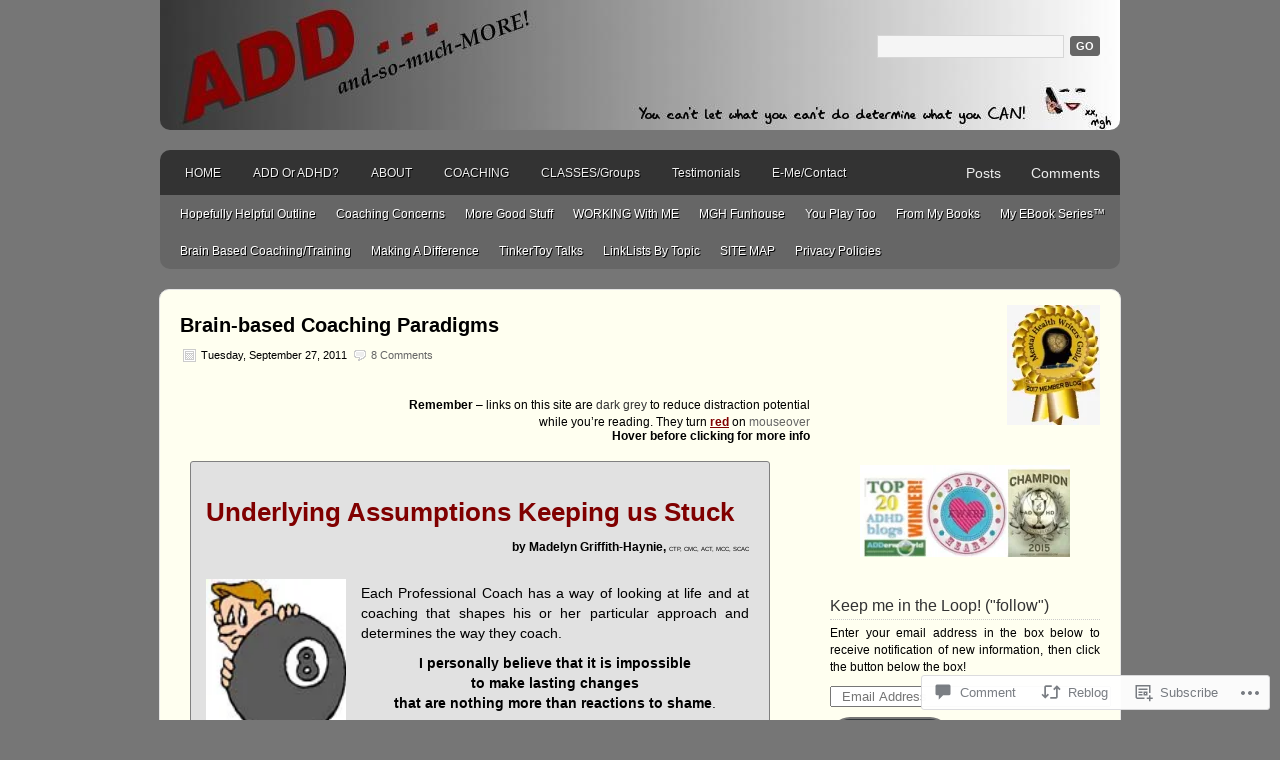

--- FILE ---
content_type: text/html; charset=UTF-8
request_url: https://addandsomuchmore.wordpress.com/2011/09/27/brain-based-coaching-paradigms/
body_size: 50734
content:
<!DOCTYPE html PUBLIC "-//W3C//DTD XHTML 1.0 Transitional//EN" "http://www.w3.org/TR/xhtml1/DTD/xhtml1-transitional.dtd">
<html xmlns="http://www.w3.org/1999/xhtml" lang="en">
<head profile="http://gmpg.org/xfn/11">
	<meta http-equiv="Content-Type" content="text/html; charset=UTF-8" />
	<title>Brain-based Coaching Paradigms | ADD . . .  and-so-much-more</title>
	<link rel="pingback" href="https://addandsomuchmore.wordpress.com/xmlrpc.php" />
	<meta name='robots' content='max-image-preview:large' />
<link rel='dns-prefetch' href='//s0.wp.com' />
<link rel='dns-prefetch' href='//widgets.wp.com' />
<link rel='dns-prefetch' href='//wordpress.com' />
<link rel="alternate" type="application/rss+xml" title="ADD . . .  and-so-much-more &raquo; Feed" href="https://addandsomuchmore.wordpress.com/feed/" />
<link rel="alternate" type="application/rss+xml" title="ADD . . .  and-so-much-more &raquo; Comments Feed" href="https://addandsomuchmore.wordpress.com/comments/feed/" />
<link rel="alternate" type="application/rss+xml" title="ADD . . .  and-so-much-more &raquo; Brain-based Coaching Paradigms Comments Feed" href="https://addandsomuchmore.wordpress.com/2011/09/27/brain-based-coaching-paradigms/feed/" />
	<script type="text/javascript">
		/* <![CDATA[ */
		function addLoadEvent(func) {
			var oldonload = window.onload;
			if (typeof window.onload != 'function') {
				window.onload = func;
			} else {
				window.onload = function () {
					oldonload();
					func();
				}
			}
		}
		/* ]]> */
	</script>
	<link crossorigin='anonymous' rel='stylesheet' id='all-css-0-1' href='/_static/??-eJxtzEkKgDAQRNELGZs4EDfiWUJsxMzYHby+RARB3BQ8KD6cWZgUGSNDKCL7su2RwCJnbdxjCCnVWYtHggO9ZlxFTsQftYaogf+k3x2+4Vv1voRZqrHvpkHJwV5glDTa&cssminify=yes' type='text/css' media='all' />
<style id='wp-emoji-styles-inline-css'>

	img.wp-smiley, img.emoji {
		display: inline !important;
		border: none !important;
		box-shadow: none !important;
		height: 1em !important;
		width: 1em !important;
		margin: 0 0.07em !important;
		vertical-align: -0.1em !important;
		background: none !important;
		padding: 0 !important;
	}
/*# sourceURL=wp-emoji-styles-inline-css */
</style>
<link crossorigin='anonymous' rel='stylesheet' id='all-css-2-1' href='/wp-content/plugins/gutenberg-core/v22.4.0/build/styles/block-library/style.min.css?m=1768935615i&cssminify=yes' type='text/css' media='all' />
<style id='wp-block-library-inline-css'>
.has-text-align-justify {
	text-align:justify;
}
.has-text-align-justify{text-align:justify;}

/*# sourceURL=wp-block-library-inline-css */
</style><style id='global-styles-inline-css'>
:root{--wp--preset--aspect-ratio--square: 1;--wp--preset--aspect-ratio--4-3: 4/3;--wp--preset--aspect-ratio--3-4: 3/4;--wp--preset--aspect-ratio--3-2: 3/2;--wp--preset--aspect-ratio--2-3: 2/3;--wp--preset--aspect-ratio--16-9: 16/9;--wp--preset--aspect-ratio--9-16: 9/16;--wp--preset--color--black: #000000;--wp--preset--color--cyan-bluish-gray: #abb8c3;--wp--preset--color--white: #ffffff;--wp--preset--color--pale-pink: #f78da7;--wp--preset--color--vivid-red: #cf2e2e;--wp--preset--color--luminous-vivid-orange: #ff6900;--wp--preset--color--luminous-vivid-amber: #fcb900;--wp--preset--color--light-green-cyan: #7bdcb5;--wp--preset--color--vivid-green-cyan: #00d084;--wp--preset--color--pale-cyan-blue: #8ed1fc;--wp--preset--color--vivid-cyan-blue: #0693e3;--wp--preset--color--vivid-purple: #9b51e0;--wp--preset--gradient--vivid-cyan-blue-to-vivid-purple: linear-gradient(135deg,rgb(6,147,227) 0%,rgb(155,81,224) 100%);--wp--preset--gradient--light-green-cyan-to-vivid-green-cyan: linear-gradient(135deg,rgb(122,220,180) 0%,rgb(0,208,130) 100%);--wp--preset--gradient--luminous-vivid-amber-to-luminous-vivid-orange: linear-gradient(135deg,rgb(252,185,0) 0%,rgb(255,105,0) 100%);--wp--preset--gradient--luminous-vivid-orange-to-vivid-red: linear-gradient(135deg,rgb(255,105,0) 0%,rgb(207,46,46) 100%);--wp--preset--gradient--very-light-gray-to-cyan-bluish-gray: linear-gradient(135deg,rgb(238,238,238) 0%,rgb(169,184,195) 100%);--wp--preset--gradient--cool-to-warm-spectrum: linear-gradient(135deg,rgb(74,234,220) 0%,rgb(151,120,209) 20%,rgb(207,42,186) 40%,rgb(238,44,130) 60%,rgb(251,105,98) 80%,rgb(254,248,76) 100%);--wp--preset--gradient--blush-light-purple: linear-gradient(135deg,rgb(255,206,236) 0%,rgb(152,150,240) 100%);--wp--preset--gradient--blush-bordeaux: linear-gradient(135deg,rgb(254,205,165) 0%,rgb(254,45,45) 50%,rgb(107,0,62) 100%);--wp--preset--gradient--luminous-dusk: linear-gradient(135deg,rgb(255,203,112) 0%,rgb(199,81,192) 50%,rgb(65,88,208) 100%);--wp--preset--gradient--pale-ocean: linear-gradient(135deg,rgb(255,245,203) 0%,rgb(182,227,212) 50%,rgb(51,167,181) 100%);--wp--preset--gradient--electric-grass: linear-gradient(135deg,rgb(202,248,128) 0%,rgb(113,206,126) 100%);--wp--preset--gradient--midnight: linear-gradient(135deg,rgb(2,3,129) 0%,rgb(40,116,252) 100%);--wp--preset--font-size--small: 13px;--wp--preset--font-size--medium: 20px;--wp--preset--font-size--large: 36px;--wp--preset--font-size--x-large: 42px;--wp--preset--font-family--albert-sans: 'Albert Sans', sans-serif;--wp--preset--font-family--alegreya: Alegreya, serif;--wp--preset--font-family--arvo: Arvo, serif;--wp--preset--font-family--bodoni-moda: 'Bodoni Moda', serif;--wp--preset--font-family--bricolage-grotesque: 'Bricolage Grotesque', sans-serif;--wp--preset--font-family--cabin: Cabin, sans-serif;--wp--preset--font-family--chivo: Chivo, sans-serif;--wp--preset--font-family--commissioner: Commissioner, sans-serif;--wp--preset--font-family--cormorant: Cormorant, serif;--wp--preset--font-family--courier-prime: 'Courier Prime', monospace;--wp--preset--font-family--crimson-pro: 'Crimson Pro', serif;--wp--preset--font-family--dm-mono: 'DM Mono', monospace;--wp--preset--font-family--dm-sans: 'DM Sans', sans-serif;--wp--preset--font-family--dm-serif-display: 'DM Serif Display', serif;--wp--preset--font-family--domine: Domine, serif;--wp--preset--font-family--eb-garamond: 'EB Garamond', serif;--wp--preset--font-family--epilogue: Epilogue, sans-serif;--wp--preset--font-family--fahkwang: Fahkwang, sans-serif;--wp--preset--font-family--figtree: Figtree, sans-serif;--wp--preset--font-family--fira-sans: 'Fira Sans', sans-serif;--wp--preset--font-family--fjalla-one: 'Fjalla One', sans-serif;--wp--preset--font-family--fraunces: Fraunces, serif;--wp--preset--font-family--gabarito: Gabarito, system-ui;--wp--preset--font-family--ibm-plex-mono: 'IBM Plex Mono', monospace;--wp--preset--font-family--ibm-plex-sans: 'IBM Plex Sans', sans-serif;--wp--preset--font-family--ibarra-real-nova: 'Ibarra Real Nova', serif;--wp--preset--font-family--instrument-serif: 'Instrument Serif', serif;--wp--preset--font-family--inter: Inter, sans-serif;--wp--preset--font-family--josefin-sans: 'Josefin Sans', sans-serif;--wp--preset--font-family--jost: Jost, sans-serif;--wp--preset--font-family--libre-baskerville: 'Libre Baskerville', serif;--wp--preset--font-family--libre-franklin: 'Libre Franklin', sans-serif;--wp--preset--font-family--literata: Literata, serif;--wp--preset--font-family--lora: Lora, serif;--wp--preset--font-family--merriweather: Merriweather, serif;--wp--preset--font-family--montserrat: Montserrat, sans-serif;--wp--preset--font-family--newsreader: Newsreader, serif;--wp--preset--font-family--noto-sans-mono: 'Noto Sans Mono', sans-serif;--wp--preset--font-family--nunito: Nunito, sans-serif;--wp--preset--font-family--open-sans: 'Open Sans', sans-serif;--wp--preset--font-family--overpass: Overpass, sans-serif;--wp--preset--font-family--pt-serif: 'PT Serif', serif;--wp--preset--font-family--petrona: Petrona, serif;--wp--preset--font-family--piazzolla: Piazzolla, serif;--wp--preset--font-family--playfair-display: 'Playfair Display', serif;--wp--preset--font-family--plus-jakarta-sans: 'Plus Jakarta Sans', sans-serif;--wp--preset--font-family--poppins: Poppins, sans-serif;--wp--preset--font-family--raleway: Raleway, sans-serif;--wp--preset--font-family--roboto: Roboto, sans-serif;--wp--preset--font-family--roboto-slab: 'Roboto Slab', serif;--wp--preset--font-family--rubik: Rubik, sans-serif;--wp--preset--font-family--rufina: Rufina, serif;--wp--preset--font-family--sora: Sora, sans-serif;--wp--preset--font-family--source-sans-3: 'Source Sans 3', sans-serif;--wp--preset--font-family--source-serif-4: 'Source Serif 4', serif;--wp--preset--font-family--space-mono: 'Space Mono', monospace;--wp--preset--font-family--syne: Syne, sans-serif;--wp--preset--font-family--texturina: Texturina, serif;--wp--preset--font-family--urbanist: Urbanist, sans-serif;--wp--preset--font-family--work-sans: 'Work Sans', sans-serif;--wp--preset--spacing--20: 0.44rem;--wp--preset--spacing--30: 0.67rem;--wp--preset--spacing--40: 1rem;--wp--preset--spacing--50: 1.5rem;--wp--preset--spacing--60: 2.25rem;--wp--preset--spacing--70: 3.38rem;--wp--preset--spacing--80: 5.06rem;--wp--preset--shadow--natural: 6px 6px 9px rgba(0, 0, 0, 0.2);--wp--preset--shadow--deep: 12px 12px 50px rgba(0, 0, 0, 0.4);--wp--preset--shadow--sharp: 6px 6px 0px rgba(0, 0, 0, 0.2);--wp--preset--shadow--outlined: 6px 6px 0px -3px rgb(255, 255, 255), 6px 6px rgb(0, 0, 0);--wp--preset--shadow--crisp: 6px 6px 0px rgb(0, 0, 0);}:where(body) { margin: 0; }:where(.is-layout-flex){gap: 0.5em;}:where(.is-layout-grid){gap: 0.5em;}body .is-layout-flex{display: flex;}.is-layout-flex{flex-wrap: wrap;align-items: center;}.is-layout-flex > :is(*, div){margin: 0;}body .is-layout-grid{display: grid;}.is-layout-grid > :is(*, div){margin: 0;}body{padding-top: 0px;padding-right: 0px;padding-bottom: 0px;padding-left: 0px;}:root :where(.wp-element-button, .wp-block-button__link){background-color: #32373c;border-width: 0;color: #fff;font-family: inherit;font-size: inherit;font-style: inherit;font-weight: inherit;letter-spacing: inherit;line-height: inherit;padding-top: calc(0.667em + 2px);padding-right: calc(1.333em + 2px);padding-bottom: calc(0.667em + 2px);padding-left: calc(1.333em + 2px);text-decoration: none;text-transform: inherit;}.has-black-color{color: var(--wp--preset--color--black) !important;}.has-cyan-bluish-gray-color{color: var(--wp--preset--color--cyan-bluish-gray) !important;}.has-white-color{color: var(--wp--preset--color--white) !important;}.has-pale-pink-color{color: var(--wp--preset--color--pale-pink) !important;}.has-vivid-red-color{color: var(--wp--preset--color--vivid-red) !important;}.has-luminous-vivid-orange-color{color: var(--wp--preset--color--luminous-vivid-orange) !important;}.has-luminous-vivid-amber-color{color: var(--wp--preset--color--luminous-vivid-amber) !important;}.has-light-green-cyan-color{color: var(--wp--preset--color--light-green-cyan) !important;}.has-vivid-green-cyan-color{color: var(--wp--preset--color--vivid-green-cyan) !important;}.has-pale-cyan-blue-color{color: var(--wp--preset--color--pale-cyan-blue) !important;}.has-vivid-cyan-blue-color{color: var(--wp--preset--color--vivid-cyan-blue) !important;}.has-vivid-purple-color{color: var(--wp--preset--color--vivid-purple) !important;}.has-black-background-color{background-color: var(--wp--preset--color--black) !important;}.has-cyan-bluish-gray-background-color{background-color: var(--wp--preset--color--cyan-bluish-gray) !important;}.has-white-background-color{background-color: var(--wp--preset--color--white) !important;}.has-pale-pink-background-color{background-color: var(--wp--preset--color--pale-pink) !important;}.has-vivid-red-background-color{background-color: var(--wp--preset--color--vivid-red) !important;}.has-luminous-vivid-orange-background-color{background-color: var(--wp--preset--color--luminous-vivid-orange) !important;}.has-luminous-vivid-amber-background-color{background-color: var(--wp--preset--color--luminous-vivid-amber) !important;}.has-light-green-cyan-background-color{background-color: var(--wp--preset--color--light-green-cyan) !important;}.has-vivid-green-cyan-background-color{background-color: var(--wp--preset--color--vivid-green-cyan) !important;}.has-pale-cyan-blue-background-color{background-color: var(--wp--preset--color--pale-cyan-blue) !important;}.has-vivid-cyan-blue-background-color{background-color: var(--wp--preset--color--vivid-cyan-blue) !important;}.has-vivid-purple-background-color{background-color: var(--wp--preset--color--vivid-purple) !important;}.has-black-border-color{border-color: var(--wp--preset--color--black) !important;}.has-cyan-bluish-gray-border-color{border-color: var(--wp--preset--color--cyan-bluish-gray) !important;}.has-white-border-color{border-color: var(--wp--preset--color--white) !important;}.has-pale-pink-border-color{border-color: var(--wp--preset--color--pale-pink) !important;}.has-vivid-red-border-color{border-color: var(--wp--preset--color--vivid-red) !important;}.has-luminous-vivid-orange-border-color{border-color: var(--wp--preset--color--luminous-vivid-orange) !important;}.has-luminous-vivid-amber-border-color{border-color: var(--wp--preset--color--luminous-vivid-amber) !important;}.has-light-green-cyan-border-color{border-color: var(--wp--preset--color--light-green-cyan) !important;}.has-vivid-green-cyan-border-color{border-color: var(--wp--preset--color--vivid-green-cyan) !important;}.has-pale-cyan-blue-border-color{border-color: var(--wp--preset--color--pale-cyan-blue) !important;}.has-vivid-cyan-blue-border-color{border-color: var(--wp--preset--color--vivid-cyan-blue) !important;}.has-vivid-purple-border-color{border-color: var(--wp--preset--color--vivid-purple) !important;}.has-vivid-cyan-blue-to-vivid-purple-gradient-background{background: var(--wp--preset--gradient--vivid-cyan-blue-to-vivid-purple) !important;}.has-light-green-cyan-to-vivid-green-cyan-gradient-background{background: var(--wp--preset--gradient--light-green-cyan-to-vivid-green-cyan) !important;}.has-luminous-vivid-amber-to-luminous-vivid-orange-gradient-background{background: var(--wp--preset--gradient--luminous-vivid-amber-to-luminous-vivid-orange) !important;}.has-luminous-vivid-orange-to-vivid-red-gradient-background{background: var(--wp--preset--gradient--luminous-vivid-orange-to-vivid-red) !important;}.has-very-light-gray-to-cyan-bluish-gray-gradient-background{background: var(--wp--preset--gradient--very-light-gray-to-cyan-bluish-gray) !important;}.has-cool-to-warm-spectrum-gradient-background{background: var(--wp--preset--gradient--cool-to-warm-spectrum) !important;}.has-blush-light-purple-gradient-background{background: var(--wp--preset--gradient--blush-light-purple) !important;}.has-blush-bordeaux-gradient-background{background: var(--wp--preset--gradient--blush-bordeaux) !important;}.has-luminous-dusk-gradient-background{background: var(--wp--preset--gradient--luminous-dusk) !important;}.has-pale-ocean-gradient-background{background: var(--wp--preset--gradient--pale-ocean) !important;}.has-electric-grass-gradient-background{background: var(--wp--preset--gradient--electric-grass) !important;}.has-midnight-gradient-background{background: var(--wp--preset--gradient--midnight) !important;}.has-small-font-size{font-size: var(--wp--preset--font-size--small) !important;}.has-medium-font-size{font-size: var(--wp--preset--font-size--medium) !important;}.has-large-font-size{font-size: var(--wp--preset--font-size--large) !important;}.has-x-large-font-size{font-size: var(--wp--preset--font-size--x-large) !important;}.has-albert-sans-font-family{font-family: var(--wp--preset--font-family--albert-sans) !important;}.has-alegreya-font-family{font-family: var(--wp--preset--font-family--alegreya) !important;}.has-arvo-font-family{font-family: var(--wp--preset--font-family--arvo) !important;}.has-bodoni-moda-font-family{font-family: var(--wp--preset--font-family--bodoni-moda) !important;}.has-bricolage-grotesque-font-family{font-family: var(--wp--preset--font-family--bricolage-grotesque) !important;}.has-cabin-font-family{font-family: var(--wp--preset--font-family--cabin) !important;}.has-chivo-font-family{font-family: var(--wp--preset--font-family--chivo) !important;}.has-commissioner-font-family{font-family: var(--wp--preset--font-family--commissioner) !important;}.has-cormorant-font-family{font-family: var(--wp--preset--font-family--cormorant) !important;}.has-courier-prime-font-family{font-family: var(--wp--preset--font-family--courier-prime) !important;}.has-crimson-pro-font-family{font-family: var(--wp--preset--font-family--crimson-pro) !important;}.has-dm-mono-font-family{font-family: var(--wp--preset--font-family--dm-mono) !important;}.has-dm-sans-font-family{font-family: var(--wp--preset--font-family--dm-sans) !important;}.has-dm-serif-display-font-family{font-family: var(--wp--preset--font-family--dm-serif-display) !important;}.has-domine-font-family{font-family: var(--wp--preset--font-family--domine) !important;}.has-eb-garamond-font-family{font-family: var(--wp--preset--font-family--eb-garamond) !important;}.has-epilogue-font-family{font-family: var(--wp--preset--font-family--epilogue) !important;}.has-fahkwang-font-family{font-family: var(--wp--preset--font-family--fahkwang) !important;}.has-figtree-font-family{font-family: var(--wp--preset--font-family--figtree) !important;}.has-fira-sans-font-family{font-family: var(--wp--preset--font-family--fira-sans) !important;}.has-fjalla-one-font-family{font-family: var(--wp--preset--font-family--fjalla-one) !important;}.has-fraunces-font-family{font-family: var(--wp--preset--font-family--fraunces) !important;}.has-gabarito-font-family{font-family: var(--wp--preset--font-family--gabarito) !important;}.has-ibm-plex-mono-font-family{font-family: var(--wp--preset--font-family--ibm-plex-mono) !important;}.has-ibm-plex-sans-font-family{font-family: var(--wp--preset--font-family--ibm-plex-sans) !important;}.has-ibarra-real-nova-font-family{font-family: var(--wp--preset--font-family--ibarra-real-nova) !important;}.has-instrument-serif-font-family{font-family: var(--wp--preset--font-family--instrument-serif) !important;}.has-inter-font-family{font-family: var(--wp--preset--font-family--inter) !important;}.has-josefin-sans-font-family{font-family: var(--wp--preset--font-family--josefin-sans) !important;}.has-jost-font-family{font-family: var(--wp--preset--font-family--jost) !important;}.has-libre-baskerville-font-family{font-family: var(--wp--preset--font-family--libre-baskerville) !important;}.has-libre-franklin-font-family{font-family: var(--wp--preset--font-family--libre-franklin) !important;}.has-literata-font-family{font-family: var(--wp--preset--font-family--literata) !important;}.has-lora-font-family{font-family: var(--wp--preset--font-family--lora) !important;}.has-merriweather-font-family{font-family: var(--wp--preset--font-family--merriweather) !important;}.has-montserrat-font-family{font-family: var(--wp--preset--font-family--montserrat) !important;}.has-newsreader-font-family{font-family: var(--wp--preset--font-family--newsreader) !important;}.has-noto-sans-mono-font-family{font-family: var(--wp--preset--font-family--noto-sans-mono) !important;}.has-nunito-font-family{font-family: var(--wp--preset--font-family--nunito) !important;}.has-open-sans-font-family{font-family: var(--wp--preset--font-family--open-sans) !important;}.has-overpass-font-family{font-family: var(--wp--preset--font-family--overpass) !important;}.has-pt-serif-font-family{font-family: var(--wp--preset--font-family--pt-serif) !important;}.has-petrona-font-family{font-family: var(--wp--preset--font-family--petrona) !important;}.has-piazzolla-font-family{font-family: var(--wp--preset--font-family--piazzolla) !important;}.has-playfair-display-font-family{font-family: var(--wp--preset--font-family--playfair-display) !important;}.has-plus-jakarta-sans-font-family{font-family: var(--wp--preset--font-family--plus-jakarta-sans) !important;}.has-poppins-font-family{font-family: var(--wp--preset--font-family--poppins) !important;}.has-raleway-font-family{font-family: var(--wp--preset--font-family--raleway) !important;}.has-roboto-font-family{font-family: var(--wp--preset--font-family--roboto) !important;}.has-roboto-slab-font-family{font-family: var(--wp--preset--font-family--roboto-slab) !important;}.has-rubik-font-family{font-family: var(--wp--preset--font-family--rubik) !important;}.has-rufina-font-family{font-family: var(--wp--preset--font-family--rufina) !important;}.has-sora-font-family{font-family: var(--wp--preset--font-family--sora) !important;}.has-source-sans-3-font-family{font-family: var(--wp--preset--font-family--source-sans-3) !important;}.has-source-serif-4-font-family{font-family: var(--wp--preset--font-family--source-serif-4) !important;}.has-space-mono-font-family{font-family: var(--wp--preset--font-family--space-mono) !important;}.has-syne-font-family{font-family: var(--wp--preset--font-family--syne) !important;}.has-texturina-font-family{font-family: var(--wp--preset--font-family--texturina) !important;}.has-urbanist-font-family{font-family: var(--wp--preset--font-family--urbanist) !important;}.has-work-sans-font-family{font-family: var(--wp--preset--font-family--work-sans) !important;}
/*# sourceURL=global-styles-inline-css */
</style>

<style id='classic-theme-styles-inline-css'>
.wp-block-button__link{background-color:#32373c;border-radius:9999px;box-shadow:none;color:#fff;font-size:1.125em;padding:calc(.667em + 2px) calc(1.333em + 2px);text-decoration:none}.wp-block-file__button{background:#32373c;color:#fff}.wp-block-accordion-heading{margin:0}.wp-block-accordion-heading__toggle{background-color:inherit!important;color:inherit!important}.wp-block-accordion-heading__toggle:not(:focus-visible){outline:none}.wp-block-accordion-heading__toggle:focus,.wp-block-accordion-heading__toggle:hover{background-color:inherit!important;border:none;box-shadow:none;color:inherit;padding:var(--wp--preset--spacing--20,1em) 0;text-decoration:none}.wp-block-accordion-heading__toggle:focus-visible{outline:auto;outline-offset:0}
/*# sourceURL=/wp-content/plugins/gutenberg-core/v22.4.0/build/styles/block-library/classic.min.css */
</style>
<link crossorigin='anonymous' rel='stylesheet' id='all-css-4-1' href='/_static/??-eJx9j9sOwjAIhl/[base64]&cssminify=yes' type='text/css' media='all' />
<link rel='stylesheet' id='verbum-gutenberg-css-css' href='https://widgets.wp.com/verbum-block-editor/block-editor.css?ver=1738686361' media='all' />
<link crossorigin='anonymous' rel='stylesheet' id='all-css-6-1' href='/_static/??-eJx9jVEKAjEMRC9kDeuK4od4lt0SazRtSpuyeHujgq4K/s2bZGZgys5LUkwKsbnMLVCq4CVGsxzTBY3ql7M0ZwEESZQsXV/ieZh16gmjNeQ2giGWXKgiVL0y/vzO9guOLMFkeIy/8V8ooDgWPyhJ+gB35IHKPXqI+2677ja7vu9X5xu0BV5Y&cssminify=yes' type='text/css' media='all' />
<link crossorigin='anonymous' rel='stylesheet' id='print-css-7-1' href='/wp-content/mu-plugins/global-print/global-print.css?m=1465851035i&cssminify=yes' type='text/css' media='print' />
<style id='jetpack-global-styles-frontend-style-inline-css'>
:root { --font-headings: unset; --font-base: unset; --font-headings-default: -apple-system,BlinkMacSystemFont,"Segoe UI",Roboto,Oxygen-Sans,Ubuntu,Cantarell,"Helvetica Neue",sans-serif; --font-base-default: -apple-system,BlinkMacSystemFont,"Segoe UI",Roboto,Oxygen-Sans,Ubuntu,Cantarell,"Helvetica Neue",sans-serif;}
/*# sourceURL=jetpack-global-styles-frontend-style-inline-css */
</style>
<link crossorigin='anonymous' rel='stylesheet' id='all-css-10-1' href='/_static/??-eJyNjcEKwjAQRH/IuFQj9SJ+isRsSLZusqWbUPx7W+lFBPEyzMDMPJhH46XUUCrkZkZukYrCEOro/GPLkEVWwcZBQZObAjrE59tSiXuvuoP/n25UPKh4cmxYouhH+HqrKeSFmyxElrvjX7iZMIaqsFQ2b+JEaFxBw6R13V7zpetPx8PZ9p0dXpQMX7Y=&cssminify=yes' type='text/css' media='all' />
<script type="text/javascript" id="jetpack_related-posts-js-extra">
/* <![CDATA[ */
var related_posts_js_options = {"post_heading":"h4"};
//# sourceURL=jetpack_related-posts-js-extra
/* ]]> */
</script>
<script type="text/javascript" id="wpcom-actionbar-placeholder-js-extra">
/* <![CDATA[ */
var actionbardata = {"siteID":"21288131","postID":"8744","siteURL":"https://addandsomuchmore.wordpress.com","xhrURL":"https://addandsomuchmore.wordpress.com/wp-admin/admin-ajax.php","nonce":"517de47012","isLoggedIn":"","statusMessage":"","subsEmailDefault":"instantly","proxyScriptUrl":"https://s0.wp.com/wp-content/js/wpcom-proxy-request.js?m=1513050504i&amp;ver=20211021","shortlink":"https://wp.me/p1rk0X-2h2","i18n":{"followedText":"New posts from this site will now appear in your \u003Ca href=\"https://wordpress.com/reader\"\u003EReader\u003C/a\u003E","foldBar":"Collapse this bar","unfoldBar":"Expand this bar","shortLinkCopied":"Shortlink copied to clipboard."}};
//# sourceURL=wpcom-actionbar-placeholder-js-extra
/* ]]> */
</script>
<script type="text/javascript" id="jetpack-mu-wpcom-settings-js-before">
/* <![CDATA[ */
var JETPACK_MU_WPCOM_SETTINGS = {"assetsUrl":"https://s0.wp.com/wp-content/mu-plugins/jetpack-mu-wpcom-plugin/moon/jetpack_vendor/automattic/jetpack-mu-wpcom/src/build/"};
//# sourceURL=jetpack-mu-wpcom-settings-js-before
/* ]]> */
</script>
<script crossorigin='anonymous' type='text/javascript'  src='/_static/??-eJxdjU0OwiAQhS/kdGoTdGU8imlh0gzCMCkgentZaFLdvS/vD5uCTVJICsYKGurKktFT0dneP4wxJcEbi8WlcnC4UZgLOdCUS/6lIbIMPh9wN+x7JhTQLT1f/97utLFbqe/5r4SlRoUHU+uta7wcz8aM42majH8DK85DzA=='></script>
<script type="text/javascript" id="rlt-proxy-js-after">
/* <![CDATA[ */
	rltInitialize( {"token":null,"iframeOrigins":["https:\/\/widgets.wp.com"]} );
//# sourceURL=rlt-proxy-js-after
/* ]]> */
</script>
<link rel="EditURI" type="application/rsd+xml" title="RSD" href="https://addandsomuchmore.wordpress.com/xmlrpc.php?rsd" />
<meta name="generator" content="WordPress.com" />
<link rel="canonical" href="https://addandsomuchmore.wordpress.com/2011/09/27/brain-based-coaching-paradigms/" />
<link rel='shortlink' href='https://wp.me/p1rk0X-2h2' />
<link rel="alternate" type="application/json+oembed" href="https://public-api.wordpress.com/oembed/?format=json&amp;url=https%3A%2F%2Faddandsomuchmore.wordpress.com%2F2011%2F09%2F27%2Fbrain-based-coaching-paradigms%2F&amp;for=wpcom-auto-discovery" /><link rel="alternate" type="application/xml+oembed" href="https://public-api.wordpress.com/oembed/?format=xml&amp;url=https%3A%2F%2Faddandsomuchmore.wordpress.com%2F2011%2F09%2F27%2Fbrain-based-coaching-paradigms%2F&amp;for=wpcom-auto-discovery" />
<!-- Jetpack Open Graph Tags -->
<meta property="og:type" content="article" />
<meta property="og:title" content="Brain-based Coaching Paradigms" />
<meta property="og:url" content="https://addandsomuchmore.wordpress.com/2011/09/27/brain-based-coaching-paradigms/" />
<meta property="og:description" content="Brain-based &#8220;ADD coaching&#8221; was developed to help anyone struggling with functional issues to &#8220;learn to drive the very brain you were born with &#8211; even if it&#8217;s taken a f…" />
<meta property="article:published_time" content="2011-09-27T16:39:34+00:00" />
<meta property="article:modified_time" content="2016-05-06T09:36:48+00:00" />
<meta property="og:site_name" content="ADD . . .  and-so-much-more" />
<meta property="og:image" content="https://addandsomuchmore.wordpress.com/wp-content/uploads/2011/09/behind8ball.jpg" />
<meta property="og:image:width" content="140" />
<meta property="og:image:height" content="160" />
<meta property="og:image:alt" content="" />
<meta property="og:locale" content="en_US" />
<meta property="fb:app_id" content="249643311490" />
<meta property="article:publisher" content="https://www.facebook.com/WordPresscom" />
<meta name="twitter:text:title" content="Brain-based Coaching Paradigms" />
<meta name="twitter:image" content="https://addandsomuchmore.wordpress.com/wp-content/uploads/2011/09/behind8ball.jpg?w=144" />
<meta name="twitter:card" content="summary" />

<!-- End Jetpack Open Graph Tags -->
<link rel="shortcut icon" type="image/x-icon" href="https://secure.gravatar.com/blavatar/2ac25aee599ab0927f11e9fd6579b1f383069c2ea8011c2dc42c2cc516911239?s=32" sizes="16x16" />
<link rel="icon" type="image/x-icon" href="https://secure.gravatar.com/blavatar/2ac25aee599ab0927f11e9fd6579b1f383069c2ea8011c2dc42c2cc516911239?s=32" sizes="16x16" />
<link rel="apple-touch-icon" href="https://secure.gravatar.com/blavatar/2ac25aee599ab0927f11e9fd6579b1f383069c2ea8011c2dc42c2cc516911239?s=114" />
<link rel='openid.server' href='https://addandsomuchmore.wordpress.com/?openidserver=1' />
<link rel='openid.delegate' href='https://addandsomuchmore.wordpress.com/' />
<link rel="search" type="application/opensearchdescription+xml" href="https://addandsomuchmore.wordpress.com/osd.xml" title="ADD . . .  and-so-much-more" />
<link rel="search" type="application/opensearchdescription+xml" href="https://s1.wp.com/opensearch.xml" title="WordPress.com" />
<meta name="theme-color" content="#767676" />
		<style id="wpcom-hotfix-masterbar-style">
			@media screen and (min-width: 783px) {
				#wpadminbar .quicklinks li#wp-admin-bar-my-account.with-avatar > a img {
					margin-top: 5px;
				}
			}
		</style>
				<style type="text/css">
			.recentcomments a {
				display: inline !important;
				padding: 0 !important;
				margin: 0 !important;
			}

			table.recentcommentsavatartop img.avatar, table.recentcommentsavatarend img.avatar {
				border: 0px;
				margin: 0;
			}

			table.recentcommentsavatartop a, table.recentcommentsavatarend a {
				border: 0px !important;
				background-color: transparent !important;
			}

			td.recentcommentsavatarend, td.recentcommentsavatartop {
				padding: 0px 0px 1px 0px;
				margin: 0px;
			}

			td.recentcommentstextend {
				border: none !important;
				padding: 0px 0px 2px 10px;
			}

			.rtl td.recentcommentstextend {
				padding: 0px 10px 2px 0px;
			}

			td.recentcommentstexttop {
				border: none;
				padding: 0px 0px 0px 10px;
			}

			.rtl td.recentcommentstexttop {
				padding: 0px 10px 0px 0px;
			}
		</style>
		<meta name="description" content="Brain-based &quot;ADD coaching&quot; was developed to help anyone struggling with functional issues to &quot;learn to drive the very brain you were born with - even if it&#039;s taken a few hits in the meantime.&quot; This article introduces the way it works." />
		<style type="text/css">
			.header-left {
				padding: 0;
				width: auto;
			}
			#header h1,
			#header h4 {
				text-indent: -9000px;
				margin: 0;
				padding: 0;
			}
			#header h1 a,
			#header h4 a {
				display: block;
				margin: 0;
				width: 960px;
				height: 80px;
			}
			p#description {
				display: none;
			}
		</style>
<style type="text/css" id="custom-background-css">
body.custom-background { background-color: #767676; }
</style>
				<link rel="stylesheet" id="custom-css-css" type="text/css" href="https://s0.wp.com/?custom-css=1&#038;csblog=1rk0X&#038;cscache=6&#038;csrev=195" />
			<link crossorigin='anonymous' rel='stylesheet' id='all-css-0-3' href='/_static/??-eJydjtsKg0AMRH+oGqy00ofSTykag0R3N8FkEf++ll6gb23fZobDYWDRAiU5JYeYCw154GQwkmuL07NDFElw5YTQBcHJwBZWmks028H3hih9DmSA7SzZKLyh1/Cr8HEpc+jBcmc4szrLBn+0MnL69+rC/UBu4KKFim3JfA10113iuWoO9ak51tV+vAFFyXy4&cssminify=yes' type='text/css' media='all' />
</head>

<body class="wp-singular post-template-default single single-post postid-8744 single-format-standard custom-background wp-theme-pubenterprise customizer-styles-applied jetpack-reblog-enabled">

<div id="header">
	<div class="header-left">
					<h4><a href="https://addandsomuchmore.wordpress.com/">ADD . . .  and-so-much-more</a></h4>
				<p id="description"></p>
	</div>
	<div class="header-right">
		<form method="get" id="searchform" action="https://addandsomuchmore.wordpress.com/" >
			<div><label class="hidden" for="s">Search:</label>
			<input type="text" value="" name="s" id="s" />
			<input type="submit" id="searchsubmit" value="Go" /></div>
		</form>
	</div>
</div>
<div id="access">
	<div id="nav">
		<div id="supernav" class="navleft nav">
			<div class="menu-top-menu-container"><ul id="menu-top-menu" class="menu"><li id="menu-item-1582" class="menu-item menu-item-type-post_type menu-item-object-page menu-item-home menu-item-1582"><a href="https://addandsomuchmore.wordpress.com/">HOME</a></li>
<li id="menu-item-1584" class="menu-item menu-item-type-post_type menu-item-object-page menu-item-1584"><a href="https://addandsomuchmore.wordpress.com/about-the-name-add/">ADD or ADHD?</a></li>
<li id="menu-item-82511" class="menu-item menu-item-type-taxonomy menu-item-object-category menu-item-has-children menu-item-82511"><a href="https://addandsomuchmore.wordpress.com/category/about/">ABOUT</a>
<ul class="sub-menu">
	<li id="menu-item-82514" class="menu-item menu-item-type-post_type menu-item-object-post menu-item-82514"><a href="https://addandsomuchmore.wordpress.com/2011/03/01/hello-world/">Menage a Moi</a></li>
	<li id="menu-item-82513" class="menu-item menu-item-type-post_type menu-item-object-page menu-item-82513"><a href="https://addandsomuchmore.wordpress.com/madelyn-griffith-haynie-trainer-bio/">mgh Trainer Bio</a></li>
</ul>
</li>
<li id="menu-item-82515" class="menu-item menu-item-type-taxonomy menu-item-object-category current-post-ancestor menu-item-has-children menu-item-82515"><a href="https://addandsomuchmore.wordpress.com/category/d-coaching-with-mgh/">COACHING</a>
<ul class="sub-menu">
	<li id="menu-item-82519" class="menu-item menu-item-type-post_type menu-item-object-page menu-item-has-children menu-item-82519"><a href="https://addandsomuchmore.wordpress.com/brain-based-coaching-with-mgh/">Brain-based Coaching</a>
	<ul class="sub-menu">
		<li id="menu-item-82525" class="menu-item menu-item-type-post_type menu-item-object-post menu-item-82525"><a href="https://addandsomuchmore.wordpress.com/2011/05/01/how-i-coach-clients/">How I Coach</a></li>
		<li id="menu-item-82526" class="menu-item menu-item-type-post_type menu-item-object-post menu-item-82526"><a href="https://addandsomuchmore.wordpress.com/2015/05/24/downloadable-add-adhd-efd-coachablity-index/">Downloadable ADD-ADHD/EFD Coachablity Index™</a></li>
		<li id="menu-item-82518" class="menu-item menu-item-type-post_type menu-item-object-page menu-item-82518"><a href="https://addandsomuchmore.wordpress.com/mgh-coaching-fees/">Brain-Based Coaching Fees &amp; Formats</a></li>
	</ul>
</li>
	<li id="menu-item-82517" class="menu-item menu-item-type-post_type menu-item-object-page menu-item-has-children menu-item-82517"><a href="https://addandsomuchmore.wordpress.com/mgh-mentor-coaching/">MENTORING</a>
	<ul class="sub-menu">
		<li id="menu-item-82521" class="menu-item menu-item-type-post_type menu-item-object-post menu-item-has-children menu-item-82521"><a href="https://addandsomuchmore.wordpress.com/2011/05/19/mgh-as-mentor/">How I Mentor Coaches</a>
		<ul class="sub-menu">
			<li id="menu-item-82522" class="menu-item menu-item-type-post_type menu-item-object-post menu-item-82522"><a href="https://addandsomuchmore.wordpress.com/2011/05/26/topten-success-with-mentors/">Top Ten Reasons WHY Most Successful Coaches Work with Mentor Coaches</a></li>
		</ul>
</li>
		<li id="menu-item-82516" class="menu-item menu-item-type-post_type menu-item-object-page menu-item-has-children menu-item-82516"><a href="https://addandsomuchmore.wordpress.com/the-programs-approach-to-mentor-coaching/">THE PROGRAMS APPROACH to Mentor Coaching</a>
		<ul class="sub-menu">
			<li id="menu-item-82524" class="menu-item menu-item-type-post_type menu-item-object-post menu-item-82524"><a href="https://addandsomuchmore.wordpress.com/2011/04/19/addcoach-jumpstart/">The ADDCoach JumpStart™ Program</a></li>
			<li id="menu-item-82523" class="menu-item menu-item-type-post_type menu-item-object-post menu-item-82523"><a href="https://addandsomuchmore.wordpress.com/2011/04/20/mastercoach-profile/">The ADD MasterCoach Profile™</a></li>
		</ul>
</li>
	</ul>
</li>
	<li id="menu-item-82520" class="menu-item menu-item-type-post_type menu-item-object-page menu-item-82520"><a href="https://addandsomuchmore.wordpress.com/linklist-the-growing-list-of-brain-transplant-lists/linklist-the-coaching-series/">Coaching Articles LinkList</a></li>
</ul>
</li>
<li id="menu-item-28810" class="menu-item menu-item-type-post_type menu-item-object-page menu-item-has-children menu-item-28810"><a href="https://addandsomuchmore.wordpress.com/madelyn-griffith-haynie-trainer-bio/">CLASSES/Groups</a>
<ul class="sub-menu">
	<li id="menu-item-82498" class="menu-item menu-item-type-post_type menu-item-object-page menu-item-has-children menu-item-82498"><a href="https://addandsomuchmore.wordpress.com/linklist-group-coaching/">GROUP Coaching</a>
	<ul class="sub-menu">
		<li id="menu-item-82502" class="menu-item menu-item-type-post_type menu-item-object-post menu-item-82502"><a href="https://addandsomuchmore.wordpress.com/2016/11/03/time-to-think-about-group-coaching/">TIME to think about it</a></li>
		<li id="menu-item-82497" class="menu-item menu-item-type-post_type menu-item-object-page menu-item-82497"><a href="https://addandsomuchmore.wordpress.com/introducing-group-coaching/">Introducing Group Coaching</a></li>
		<li id="menu-item-82500" class="menu-item menu-item-type-post_type menu-item-object-page menu-item-82500"><a href="https://addandsomuchmore.wordpress.com/group-coaching-faqs/">Group Coaching FAQs</a></li>
		<li id="menu-item-82499" class="menu-item menu-item-type-post_type menu-item-object-page menu-item-82499"><a href="https://addandsomuchmore.wordpress.com/group-coaching-details-pricing/">Group Coaching Details/Pricing</a></li>
		<li id="menu-item-82501" class="menu-item menu-item-type-post_type menu-item-object-page menu-item-82501"><a href="https://addandsomuchmore.wordpress.com/group-coaching-enrollment/">Signing up: Group Coaching Enrollment</a></li>
		<li id="menu-item-82527" class="menu-item menu-item-type-post_type menu-item-object-page menu-item-82527"><a href="https://addandsomuchmore.wordpress.com/linklist-group-coaching/">LinkList: ALL Group Coaching Posts/Pages</a></li>
	</ul>
</li>
	<li id="menu-item-2048" class="menu-item menu-item-type-post_type menu-item-object-page menu-item-has-children menu-item-2048"><a href="https://addandsomuchmore.wordpress.com/?page_id=2002">Peer Coaching</a>
	<ul class="sub-menu">
		<li id="menu-item-78404" class="menu-item menu-item-type-post_type menu-item-object-page menu-item-78404"><a href="https://addandsomuchmore.wordpress.com/linklist-the-growing-list-of-brain-transplant-lists/linklist-the-peer-coaching-series/">LinkList: ALL Peer Coaching</a></li>
		<li id="menu-item-77844" class="menu-item menu-item-type-post_type menu-item-object-page menu-item-77844"><a href="https://addandsomuchmore.wordpress.com/basic-training-peer-coaching-for-addefders/">PEER Coaching Basic Training</a></li>
		<li id="menu-item-2047" class="menu-item menu-item-type-post_type menu-item-object-page menu-item-2047"><a href="https://addandsomuchmore.wordpress.com/supporting-peer-coaching/">Support for Peer Coaching</a></li>
		<li id="menu-item-2070" class="menu-item menu-item-type-post_type menu-item-object-page menu-item-2070"><a href="https://addandsomuchmore.wordpress.com/syllabus-peer-basics/">Basic Syllabus</a></li>
		<li id="menu-item-7983" class="menu-item menu-item-type-post_type menu-item-object-page menu-item-7983"><a href="https://addandsomuchmore.wordpress.com/peer-coaching-redux/">Dates, Details, Tuition</a></li>
		<li id="menu-item-5025" class="menu-item menu-item-type-post_type menu-item-object-page menu-item-5025"><a href="https://addandsomuchmore.wordpress.com/peer-coaching-signup/">Peer Coaching Basics SIGN UP</a></li>
		<li id="menu-item-77941" class="menu-item menu-item-type-post_type menu-item-object-post menu-item-77941"><a href="https://addandsomuchmore.wordpress.com/2016/07/10/peer-coaching-what-kind-do-you-want/">Peer Coaching: What kind do YOU want?</a></li>
		<li id="menu-item-78017" class="menu-item menu-item-type-post_type menu-item-object-page menu-item-78017"><a href="https://addandsomuchmore.wordpress.com/peer-coaching-basic-training-faqs/">Peer Coaching Basic Training FAQs</a></li>
	</ul>
</li>
</ul>
</li>
<li id="menu-item-82625" class="menu-item menu-item-type-taxonomy menu-item-object-category menu-item-has-children menu-item-82625"><a href="https://addandsomuchmore.wordpress.com/category/testimonials/">Testimonials</a>
<ul class="sub-menu">
	<li id="menu-item-82626" class="menu-item menu-item-type-post_type menu-item-object-page menu-item-82626"><a href="https://addandsomuchmore.wordpress.com/testimonial-andrew-wolmer/">EdgeAge President</a></li>
	<li id="menu-item-82758" class="menu-item menu-item-type-post_type menu-item-object-page menu-item-82758"><a href="https://addandsomuchmore.wordpress.com/student-endorsements/">OFI Training</a></li>
	<li id="menu-item-82680" class="menu-item menu-item-type-post_type menu-item-object-page menu-item-82680"><a href="https://addandsomuchmore.wordpress.com/challenges-inventory/">Challenges Inventory™</a></li>
	<li id="menu-item-83503" class="menu-item menu-item-type-post_type menu-item-object-page menu-item-83503"><a href="https://addandsomuchmore.wordpress.com/coaching-endorsements/">Coaching Endorsements</a></li>
	<li id="menu-item-82658" class="menu-item menu-item-type-post_type menu-item-object-page menu-item-82658"><a href="https://addandsomuchmore.wordpress.com/add-in-the-spirit-coach-training-endorsements/">ADD in the Spirit Coach Training</a></li>
</ul>
</li>
<li id="menu-item-1583" class="menu-item menu-item-type-post_type menu-item-object-page menu-item-1583"><a href="https://addandsomuchmore.wordpress.com/contact/">E-me/contact</a></li>
</ul></div>		</div>
		<div class="navright">
			<a class="rsslink" rel="nofollow" href="https://addandsomuchmore.wordpress.com/feed/">Posts</a>
			<a class="rsslink" rel="nofollow" href="https://addandsomuchmore.wordpress.com/comments/feed/">Comments</a>
		</div>
	</div>

	<div id="subnav" class="subnav nav">
		<div class="menu-category-dropdown-container"><ul id="menu-category-dropdown" class="menu"><li id="menu-item-927" class="menu-item menu-item-type-taxonomy menu-item-object-category current-post-ancestor menu-item-has-children menu-item-927"><a href="https://addandsomuchmore.wordpress.com/category/a-hopefully-helpful%e2%80%a8/">Hopefully Helpful  outline</a>
<ul class="sub-menu">
	<li id="menu-item-50758" class="menu-item menu-item-type-taxonomy menu-item-object-category menu-item-50758"><a href="https://addandsomuchmore.wordpress.com/category/a-hopefully-helpful%e2%80%a8/a6-brain-transplant-series/">Brain Transplant Series</a></li>
	<li id="menu-item-928" class="menu-item menu-item-type-taxonomy menu-item-object-category current-post-ancestor menu-item-has-children menu-item-928"><a href="https://addandsomuchmore.wordpress.com/category/a-hopefully-helpful%e2%80%a8/a1-the-attentional-spectrum/">1. The Attentional Spectrum</a>
	<ul class="sub-menu">
		<li id="menu-item-930" class="menu-item menu-item-type-taxonomy menu-item-object-category current-post-ancestor current-menu-parent current-post-parent menu-item-930"><a href="https://addandsomuchmore.wordpress.com/category/a-hopefully-helpful%e2%80%a8/a1-the-attentional-spectrum/a1a-executive-functioning-disorders/">a. Executive Functioning Disorders</a></li>
	</ul>
</li>
	<li id="menu-item-1524" class="menu-item menu-item-type-taxonomy menu-item-object-category menu-item-has-children menu-item-1524"><a href="https://addandsomuchmore.wordpress.com/category/a-hopefully-helpful%e2%80%a8/a2-add-treatment/">2. ADD Treatment</a>
	<ul class="sub-menu">
		<li id="menu-item-1525" class="menu-item menu-item-type-taxonomy menu-item-object-category menu-item-has-children menu-item-1525"><a href="https://addandsomuchmore.wordpress.com/category/a-hopefully-helpful%e2%80%a8/a2-add-treatment/a2a-your-add-treatment-team/">a Your ADD Treatment Team</a>
		<ul class="sub-menu">
			<li id="menu-item-1526" class="menu-item menu-item-type-taxonomy menu-item-object-category menu-item-1526"><a href="https://addandsomuchmore.wordpress.com/category/a-hopefully-helpful%e2%80%a8/a2-add-treatment/a2a-your-add-treatment-team/a2a1-your-add-doctor/">(1) Your ADD Doctor</a></li>
		</ul>
</li>
		<li id="menu-item-1527" class="menu-item menu-item-type-taxonomy menu-item-object-category menu-item-1527"><a href="https://addandsomuchmore.wordpress.com/category/a-hopefully-helpful%e2%80%a8/a2-add-treatment/a2b-medication/">b Medication</a></li>
		<li id="menu-item-1528" class="menu-item menu-item-type-taxonomy menu-item-object-category menu-item-1528"><a href="https://addandsomuchmore.wordpress.com/category/a-hopefully-helpful%e2%80%a8/a2-add-treatment/a2c-non-medical-alternatives/">c. Non-medical alternatives</a></li>
	</ul>
</li>
	<li id="menu-item-932" class="menu-item menu-item-type-taxonomy menu-item-object-category menu-item-has-children menu-item-932"><a href="https://addandsomuchmore.wordpress.com/category/a-hopefully-helpful%e2%80%a8/a3-linking-learning/">3. Linking &amp; Learning</a>
	<ul class="sub-menu">
		<li id="menu-item-61948" class="menu-item menu-item-type-taxonomy menu-item-object-category menu-item-61948"><a href="https://addandsomuchmore.wordpress.com/category/a-hopefully-helpful%e2%80%a8/a3-linking-learning/a3a-distinctions-definitions/" title="Distinctions &amp; Definitions">a. Distinctions &amp; Definitions</a></li>
		<li id="menu-item-61947" class="menu-item menu-item-type-taxonomy menu-item-object-category menu-item-61947"><a href="https://addandsomuchmore.wordpress.com/category/a-hopefully-helpful%e2%80%a8/a3-linking-learning/a3b-books_booklists/" title="Books_BookLists">b. Books_BookLists</a></li>
	</ul>
</li>
	<li id="menu-item-933" class="menu-item menu-item-type-taxonomy menu-item-object-category menu-item-933"><a href="https://addandsomuchmore.wordpress.com/category/a-hopefully-helpful%e2%80%a8/a4-sleep-struggles-add/">4. Sleep Struggles &amp; ADD</a></li>
	<li id="menu-item-934" class="menu-item menu-item-type-taxonomy menu-item-object-category menu-item-has-children menu-item-934"><a href="https://addandsomuchmore.wordpress.com/category/a-hopefully-helpful%e2%80%a8/a5-tips-tricks-techniques/">5. Tips, Tricks &amp; Techniques</a>
	<ul class="sub-menu">
		<li id="menu-item-3779" class="menu-item menu-item-type-taxonomy menu-item-object-category menu-item-3779"><a href="https://addandsomuchmore.wordpress.com/category/a-hopefully-helpful%e2%80%a8/a5-tips-tricks-techniques/a5b-activation/">b. Activation</a></li>
		<li id="menu-item-3780" class="menu-item menu-item-type-taxonomy menu-item-object-category menu-item-3780"><a href="https://addandsomuchmore.wordpress.com/category/a-hopefully-helpful%e2%80%a8/a5-tips-tricks-techniques/a5c-timesteps%e2%84%a2/">c. TimeSteps™</a></li>
		<li id="menu-item-3781" class="menu-item menu-item-type-taxonomy menu-item-object-category menu-item-3781"><a href="https://addandsomuchmore.wordpress.com/category/a-hopefully-helpful%e2%80%a8/a5-tips-tricks-techniques/a5d-black-white-thinking/">d. Black &amp; White Thinking</a></li>
		<li id="menu-item-3652" class="menu-item menu-item-type-taxonomy menu-item-object-category menu-item-3652"><a href="https://addandsomuchmore.wordpress.com/category/a-hopefully-helpful%e2%80%a8/a5-tips-tricks-techniques/a5e-memory-and-info-processing/">e.Processing-Memory</a></li>
		<li id="menu-item-3782" class="menu-item menu-item-type-taxonomy menu-item-object-category menu-item-3782"><a href="https://addandsomuchmore.wordpress.com/category/a-hopefully-helpful%e2%80%a8/a5-tips-tricks-techniques/a5f-organization-task-completion/">f. Completion: Org &amp; Task</a></li>
		<li id="menu-item-3783" class="menu-item menu-item-type-taxonomy menu-item-object-category menu-item-3783"><a href="https://addandsomuchmore.wordpress.com/category/a-hopefully-helpful%e2%80%a8/a5-tips-tricks-techniques/a5g-distractions-transitions/">g. Distractions-Transitions</a></li>
		<li id="menu-item-13003" class="menu-item menu-item-type-taxonomy menu-item-object-category menu-item-13003"><a href="https://addandsomuchmore.wordpress.com/category/a-hopefully-helpful%e2%80%a8/a5-tips-tricks-techniques/a5h-add-relationships/">h. ADD Relationships</a></li>
	</ul>
</li>
</ul>
</li>
<li id="menu-item-935" class="menu-item menu-item-type-taxonomy menu-item-object-category current-post-ancestor menu-item-has-children menu-item-935"><a href="https://addandsomuchmore.wordpress.com/category/b-coaching-concerns/">Coaching Concerns</a>
<ul class="sub-menu">
	<li id="menu-item-971" class="menu-item menu-item-type-taxonomy menu-item-object-category menu-item-971"><a href="https://addandsomuchmore.wordpress.com/category/b-coaching-concerns/b1-addcoach-terms-tools/">1. ADDCoach Terms &amp; Tools</a></li>
	<li id="menu-item-972" class="menu-item menu-item-type-taxonomy menu-item-object-category current-post-ancestor menu-item-has-children menu-item-972"><a href="https://addandsomuchmore.wordpress.com/category/b-coaching-concerns/b2-working-with-an-add-coach/">2. Working with an ADD Coach</a>
	<ul class="sub-menu">
		<li id="menu-item-977" class="menu-item menu-item-type-taxonomy menu-item-object-category current-post-ancestor current-menu-parent current-post-parent menu-item-977"><a href="https://addandsomuchmore.wordpress.com/category/b-coaching-concerns/b2-working-with-an-add-coach/b2a-mentor-coaching-add-style/">a. Mentor Coaching, ADD Style</a></li>
	</ul>
</li>
	<li id="menu-item-946" class="menu-item menu-item-type-taxonomy menu-item-object-category menu-item-946"><a href="https://addandsomuchmore.wordpress.com/category/b-coaching-concerns/b3-peer-coaching/">3. Peer Coaching</a></li>
</ul>
</li>
<li id="menu-item-947" class="menu-item menu-item-type-taxonomy menu-item-object-category current-post-ancestor menu-item-has-children menu-item-947"><a href="https://addandsomuchmore.wordpress.com/category/c-more-good-stuff/">More Good Stuff</a>
<ul class="sub-menu">
	<li id="menu-item-953" class="menu-item menu-item-type-taxonomy menu-item-object-category current-post-ancestor menu-item-has-children menu-item-953"><a href="https://addandsomuchmore.wordpress.com/category/c-more-good-stuff/c1-teleclasses/">1. TeleClasses</a>
	<ul class="sub-menu">
		<li id="menu-item-954" class="menu-item menu-item-type-taxonomy menu-item-object-category menu-item-954"><a href="https://addandsomuchmore.wordpress.com/category/c-more-good-stuff/c1-teleclasses/c1a-when-you-have-add/">a. When YOU have ADD</a></li>
		<li id="menu-item-955" class="menu-item menu-item-type-taxonomy menu-item-object-category menu-item-955"><a href="https://addandsomuchmore.wordpress.com/category/c-more-good-stuff/c1-teleclasses/c1b-when-they-have-add/">b. When THEY have ADD</a></li>
		<li id="menu-item-956" class="menu-item menu-item-type-taxonomy menu-item-object-category current-post-ancestor current-menu-parent current-post-parent menu-item-956"><a href="https://addandsomuchmore.wordpress.com/category/c-more-good-stuff/c1-teleclasses/c1c-add-pros-coaches/">c. ADD Pros &amp; Coaches</a></li>
	</ul>
</li>
	<li id="menu-item-963" class="menu-item menu-item-type-taxonomy menu-item-object-category menu-item-has-children menu-item-963"><a href="https://addandsomuchmore.wordpress.com/category/c-more-good-stuff/c2-downloads/">2. Downloads</a>
	<ul class="sub-menu">
		<li id="menu-item-964" class="menu-item menu-item-type-taxonomy menu-item-object-category menu-item-964"><a href="https://addandsomuchmore.wordpress.com/category/c-more-good-stuff/c2-downloads/c2a-forms-etc/">a. Forms etc.</a></li>
		<li id="menu-item-965" class="menu-item menu-item-type-taxonomy menu-item-object-category menu-item-965"><a href="https://addandsomuchmore.wordpress.com/category/c-more-good-stuff/c2-downloads/c2b-add-articles/">b. ADD Articles</a></li>
		<li id="menu-item-966" class="menu-item menu-item-type-taxonomy menu-item-object-category menu-item-966"><a href="https://addandsomuchmore.wordpress.com/category/c-more-good-stuff/c2-downloads/c2c-booklets/">c. Booklets</a></li>
		<li id="menu-item-967" class="menu-item menu-item-type-taxonomy menu-item-object-category menu-item-967"><a href="https://addandsomuchmore.wordpress.com/category/c-more-good-stuff/c2-downloads/c2d-ebooks/">d. eBooks</a></li>
	</ul>
</li>
	<li id="menu-item-979" class="menu-item menu-item-type-taxonomy menu-item-object-category menu-item-979"><a href="https://addandsomuchmore.wordpress.com/category/c-more-good-stuff/c3-podcasts/">3. PODCASTS!</a></li>
	<li id="menu-item-980" class="menu-item menu-item-type-taxonomy menu-item-object-category menu-item-980"><a href="https://addandsomuchmore.wordpress.com/category/c-more-good-stuff/c4-class-materials/">4. Class Materials</a></li>
</ul>
</li>
<li id="menu-item-598" class="menu-item menu-item-type-taxonomy menu-item-object-category current-post-ancestor menu-item-has-children menu-item-598"><a href="https://addandsomuchmore.wordpress.com/category/d-coaching-with-mgh/">WORKING with ME</a>
<ul class="sub-menu">
	<li id="menu-item-37187" class="menu-item menu-item-type-post_type menu-item-object-page menu-item-37187"><a href="https://addandsomuchmore.wordpress.com/madelyn-griffith-haynie-trainer-bio/">ABOUT: mgh Trainer BIO</a></li>
	<li id="menu-item-41272" class="menu-item menu-item-type-post_type menu-item-object-page menu-item-41272"><a href="https://addandsomuchmore.wordpress.com/brain-based-coaching-with-mgh/">Brain-based Coaching with mgh</a></li>
	<li id="menu-item-41271" class="menu-item menu-item-type-post_type menu-item-object-page menu-item-41271"><a href="https://addandsomuchmore.wordpress.com/mgh-mentor-coaching/">MENTOR Coaching with Madelyn Griffith-Haynie</a></li>
	<li id="menu-item-610" class="menu-item menu-item-type-taxonomy menu-item-object-category current-post-ancestor menu-item-has-children menu-item-610"><a href="https://addandsomuchmore.wordpress.com/category/d-coaching-with-mgh/d1-private-coaching/">1. Private Coaching</a>
	<ul class="sub-menu">
		<li id="menu-item-82503" class="menu-item menu-item-type-post_type menu-item-object-page menu-item-82503"><a href="https://addandsomuchmore.wordpress.com/mgh-coaching-fees/">Brain-Based Coaching Fees &amp; Formats</a></li>
		<li id="menu-item-973" class="menu-item menu-item-type-taxonomy menu-item-object-category current-post-ancestor current-menu-parent current-post-parent menu-item-973"><a href="https://addandsomuchmore.wordpress.com/category/d-coaching-with-mgh/d1-private-coaching/d1a-private-add-coaching/">Private ADD Coaching</a></li>
		<li id="menu-item-974" class="menu-item menu-item-type-taxonomy menu-item-object-category current-post-ancestor current-menu-parent current-post-parent menu-item-974"><a href="https://addandsomuchmore.wordpress.com/category/d-coaching-with-mgh/d1-private-coaching/d1b-private-mentor-coaching/">Mentor Coaching</a></li>
	</ul>
</li>
	<li id="menu-item-975" class="menu-item menu-item-type-taxonomy menu-item-object-category menu-item-975"><a href="https://addandsomuchmore.wordpress.com/category/d-coaching-with-mgh/d2-add-partner-coaching/">Partner Coaching</a></li>
	<li id="menu-item-976" class="menu-item menu-item-type-taxonomy menu-item-object-category menu-item-has-children menu-item-976"><a href="https://addandsomuchmore.wordpress.com/category/d-coaching-with-mgh/d3-group-coaching/">GROUP Coaching</a>
	<ul class="sub-menu">
		<li id="menu-item-82504" class="menu-item menu-item-type-post_type menu-item-object-page menu-item-82504"><a href="https://addandsomuchmore.wordpress.com/linklist-group-coaching/">LinkList: The Group Coaching Series</a></li>
		<li id="menu-item-8600" class="menu-item menu-item-type-taxonomy menu-item-object-category menu-item-8600"><a href="https://addandsomuchmore.wordpress.com/category/d-coaching-with-mgh/d3-group-coaching/d3a-groups-for-coaches/">a. Groups for Coaches</a></li>
		<li id="menu-item-8601" class="menu-item menu-item-type-taxonomy menu-item-object-category menu-item-8601"><a href="https://addandsomuchmore.wordpress.com/category/d-coaching-with-mgh/d3-group-coaching/d3b-groups-for-adders/">b. Groups for ADD/EFDers</a></li>
		<li id="menu-item-8602" class="menu-item menu-item-type-taxonomy menu-item-object-category menu-item-8602"><a href="https://addandsomuchmore.wordpress.com/category/d-coaching-with-mgh/d3-group-coaching/d3c-groups-for-parentspartners-of-adders/">c. Groups for Parents/Partners</a></li>
	</ul>
</li>
	<li id="menu-item-42782" class="menu-item menu-item-type-custom menu-item-object-custom menu-item-42782"><a href="/hello-world/">Menage a Moi</a></li>
</ul>
</li>
<li id="menu-item-960" class="menu-item menu-item-type-taxonomy menu-item-object-category menu-item-has-children menu-item-960"><a href="https://addandsomuchmore.wordpress.com/category/e-mgh-funhouse/">MGH Funhouse</a>
<ul class="sub-menu">
	<li id="menu-item-2946" class="menu-item menu-item-type-taxonomy menu-item-object-category menu-item-2946"><a href="https://addandsomuchmore.wordpress.com/category/e-mgh-funhouse/e1-whimsy/">1. Whimsy</a></li>
	<li id="menu-item-5190" class="menu-item menu-item-type-taxonomy menu-item-object-category menu-item-has-children menu-item-5190"><a href="https://addandsomuchmore.wordpress.com/category/e-mgh-funhouse/e2-making-a-difference/">2. Making a Difference</a>
	<ul class="sub-menu">
		<li id="menu-item-5191" class="menu-item menu-item-type-taxonomy menu-item-object-category menu-item-5191"><a href="https://addandsomuchmore.wordpress.com/category/e-mgh-funhouse/e2-making-a-difference/e2a-rants-ruminations/">a. Rants; Ruminations</a></li>
		<li id="menu-item-5192" class="menu-item menu-item-type-taxonomy menu-item-object-category menu-item-5192"><a href="https://addandsomuchmore.wordpress.com/category/e-mgh-funhouse/e2-making-a-difference/e2b-midnight-musings/">b. Midnight Musings</a></li>
		<li id="menu-item-11420" class="menu-item menu-item-type-taxonomy menu-item-object-category menu-item-11420"><a href="https://addandsomuchmore.wordpress.com/category/e-mgh-funhouse/e2-making-a-difference/e2d-add-and-education/">d. ADD and Education</a></li>
	</ul>
</li>
</ul>
</li>
<li id="menu-item-578" class="menu-item menu-item-type-taxonomy menu-item-object-category menu-item-has-children menu-item-578"><a href="https://addandsomuchmore.wordpress.com/category/f-you-play-too%e2%80%a8/">You Play Too </a>
<ul class="sub-menu">
	<li id="menu-item-615" class="menu-item menu-item-type-taxonomy menu-item-object-category menu-item-615"><a href="https://addandsomuchmore.wordpress.com/category/f-you-play-too%e2%80%a8/f1-add-top-tens/">1. ADD Top Tens</a></li>
	<li id="menu-item-616" class="menu-item menu-item-type-taxonomy menu-item-object-category menu-item-616"><a href="https://addandsomuchmore.wordpress.com/category/f-you-play-too%e2%80%a8/f2-lol-you-know-youre-add-when/">2. LOL&#8211;you know you&#8217;re ADD when . . .</a></li>
	<li id="menu-item-27650" class="menu-item menu-item-type-taxonomy menu-item-object-category menu-item-27650"><a href="https://addandsomuchmore.wordpress.com/category/f-you-play-too%e2%80%a8/f3-what-kind-of-world-do-you-want/">3. What kind of World do YOU want?</a></li>
</ul>
</li>
<li id="menu-item-2975" class="menu-item menu-item-type-taxonomy menu-item-object-category current-post-ancestor menu-item-has-children menu-item-2975"><a href="https://addandsomuchmore.wordpress.com/category/g-from-my-books/">From my Books</a>
<ul class="sub-menu">
	<li id="menu-item-2976" class="menu-item menu-item-type-taxonomy menu-item-object-category menu-item-2976"><a href="https://addandsomuchmore.wordpress.com/category/g-from-my-books/g1-the-boggle-book/">1. The Boggle Book</a></li>
	<li id="menu-item-3941" class="menu-item menu-item-type-taxonomy menu-item-object-category current-post-ancestor current-menu-parent current-post-parent menu-item-3941"><a href="https://addandsomuchmore.wordpress.com/category/g-from-my-books/g2-rewrite-your-coaching-manual/">2. Rewrite Your Coaching Manual™</a></li>
	<li id="menu-item-3944" class="menu-item menu-item-type-taxonomy menu-item-object-category menu-item-3944"><a href="https://addandsomuchmore.wordpress.com/category/g-from-my-books/g3-add-coaching-secrets/">3. ADD Coaching Secrets</a></li>
	<li id="menu-item-3945" class="menu-item menu-item-type-taxonomy menu-item-object-category current-post-ancestor current-menu-parent current-post-parent menu-item-3945"><a href="https://addandsomuchmore.wordpress.com/category/g-from-my-books/g4-mentoring-the-add-coach/">4. Mentoring the ADD Coach</a></li>
	<li id="menu-item-6088" class="menu-item menu-item-type-taxonomy menu-item-object-category menu-item-6088"><a href="https://addandsomuchmore.wordpress.com/category/g-from-my-books/g5-the-optimal-functioning-ebook-series%e2%84%a2/">5. The Optimal Functioning eBook Series™ CATEGORY</a></li>
	<li id="menu-item-5752" class="menu-item menu-item-type-taxonomy menu-item-object-category menu-item-5752"><a href="https://addandsomuchmore.wordpress.com/category/g-from-my-books/g6-when-beloved-has-add-alternatives-to-murder-and-divorce/">6. When Beloved has ADD &#8211; alternatives to murder and divorce!</a></li>
	<li id="menu-item-6075" class="menu-item menu-item-type-taxonomy menu-item-object-category menu-item-6075"><a href="https://addandsomuchmore.wordpress.com/category/g-from-my-books/g7-stuff-and-nonsense/">7. STUFF &#8211; and Nonsense!</a></li>
	<li id="menu-item-14804" class="menu-item menu-item-type-taxonomy menu-item-object-category menu-item-14804"><a href="https://addandsomuchmore.wordpress.com/category/g-from-my-books/g8-taskmaster/">8. TaskMaster™</a></li>
</ul>
</li>
<li id="menu-item-4067" class="menu-item menu-item-type-taxonomy menu-item-object-category menu-item-has-children menu-item-4067"><a href="https://addandsomuchmore.wordpress.com/category/g-from-my-books/g5-the-optimal-functioning-ebook-series%e2%84%a2/">My eBook Series™</a>
<ul class="sub-menu">
	<li id="menu-item-4068" class="menu-item menu-item-type-taxonomy menu-item-object-category menu-item-4068"><a href="https://addandsomuchmore.wordpress.com/category/g-from-my-books/g5-the-optimal-functioning-ebook-series%e2%84%a2/g5a-the-add-lens%e2%84%a2/">The ADD Lens™</a></li>
	<li id="menu-item-4362" class="menu-item menu-item-type-taxonomy menu-item-object-category menu-item-4362"><a href="https://addandsomuchmore.wordpress.com/category/g-from-my-books/g5-the-optimal-functioning-ebook-series%e2%84%a2/g5b-the-challenges-inventory%e2%84%a2/">The Challenges Inventory™</a></li>
	<li id="menu-item-4070" class="menu-item menu-item-type-taxonomy menu-item-object-category menu-item-4070"><a href="https://addandsomuchmore.wordpress.com/category/g-from-my-books/g5-the-optimal-functioning-ebook-series%e2%84%a2/g5c-rewrite-your-owners-manual%e2%84%a2/">Rewrite your Owners Manual™</a></li>
	<li id="menu-item-4069" class="menu-item menu-item-type-taxonomy menu-item-object-category menu-item-4069"><a href="https://addandsomuchmore.wordpress.com/category/g-from-my-books/g5-the-optimal-functioning-ebook-series%e2%84%a2/g5d-intentional-attending/">Intentional Attending</a></li>
	<li id="menu-item-5498" class="menu-item menu-item-type-taxonomy menu-item-object-category menu-item-5498"><a href="https://addandsomuchmore.wordpress.com/category/g-from-my-books/g5-the-optimal-functioning-ebook-series%e2%84%a2/g5c-stressless%e2%84%a2/">StressLess™</a></li>
	<li id="menu-item-5911" class="menu-item menu-item-type-taxonomy menu-item-object-category menu-item-5911"><a href="https://addandsomuchmore.wordpress.com/category/g-from-my-books/g5-the-optimal-functioning-ebook-series%e2%84%a2/g5i-the-impulsivity-rundown%e2%84%a2/">The Impulsivity Rundown™</a></li>
	<li id="menu-item-6076" class="menu-item menu-item-type-taxonomy menu-item-object-category menu-item-6076"><a href="https://addandsomuchmore.wordpress.com/category/g-from-my-books/g5-the-optimal-functioning-ebook-series%e2%84%a2/g5e-perfectionism-black-white-thinking/">Perfectionism &#8212; Black &amp; White Thinking</a></li>
	<li id="menu-item-6077" class="menu-item menu-item-type-taxonomy menu-item-object-category menu-item-6077"><a href="https://addandsomuchmore.wordpress.com/category/g-from-my-books/g5-the-optimal-functioning-ebook-series%e2%84%a2/g5g-moodmender%e2%84%a2/">MoodMender™</a></li>
	<li id="menu-item-6080" class="menu-item menu-item-type-taxonomy menu-item-object-category menu-item-6080"><a href="https://addandsomuchmore.wordpress.com/category/g-from-my-books/g5-the-optimal-functioning-ebook-series%e2%84%a2/g5k-timepeace%e2%84%a2/">TimePeace™</a></li>
	<li id="menu-item-6079" class="menu-item menu-item-type-taxonomy menu-item-object-category menu-item-6079"><a href="https://addandsomuchmore.wordpress.com/category/g-from-my-books/g5-the-optimal-functioning-ebook-series%e2%84%a2/g5j-transition-tamer/">Transition Tamer</a></li>
	<li id="menu-item-6078" class="menu-item menu-item-type-taxonomy menu-item-object-category menu-item-6078"><a href="https://addandsomuchmore.wordpress.com/category/g-from-my-books/g5-the-optimal-functioning-ebook-series%e2%84%a2/g5h-hyper-active%e2%84%a2-more-than-sitting-still/">Hyper-Active™ &#8212; more than sitting still</a></li>
	<li id="menu-item-6081" class="menu-item menu-item-type-taxonomy menu-item-object-category menu-item-6081"><a href="https://addandsomuchmore.wordpress.com/category/g-from-my-books/g5-the-optimal-functioning-ebook-series%e2%84%a2/g5l-organization-task-completion/">Organization &amp; Task Completion</a></li>
</ul>
</li>
<li id="menu-item-7284" class="menu-item menu-item-type-taxonomy menu-item-object-category current-post-ancestor current-menu-parent current-post-parent menu-item-7284"><a href="https://addandsomuchmore.wordpress.com/category/h-brain-based-coachingtraining/">Brain Based Coaching/Training</a></li>
<li id="menu-item-11415" class="menu-item menu-item-type-taxonomy menu-item-object-category menu-item-has-children menu-item-11415"><a href="https://addandsomuchmore.wordpress.com/category/e-mgh-funhouse/e2-making-a-difference/">Making a Difference</a>
<ul class="sub-menu">
	<li id="menu-item-11416" class="menu-item menu-item-type-taxonomy menu-item-object-category menu-item-11416"><a href="https://addandsomuchmore.wordpress.com/category/e-mgh-funhouse/e2-making-a-difference/e2a-rants-ruminations/">a. Rants; Ruminations</a></li>
	<li id="menu-item-11417" class="menu-item menu-item-type-taxonomy menu-item-object-category menu-item-11417"><a href="https://addandsomuchmore.wordpress.com/category/e-mgh-funhouse/e2-making-a-difference/e2b-midnight-musings/">b. Midnight Musings</a></li>
	<li id="menu-item-11419" class="menu-item menu-item-type-taxonomy menu-item-object-category menu-item-11419"><a href="https://addandsomuchmore.wordpress.com/category/e-mgh-funhouse/e2-making-a-difference/e2d-add-and-education/">d.. ADD and Education</a></li>
</ul>
</li>
<li id="menu-item-99213" class="menu-item menu-item-type-post_type menu-item-object-page menu-item-99213"><a href="https://addandsomuchmore.wordpress.com/linklist-tinkertoy-talks/">TinkerToy Talks</a></li>
<li id="menu-item-52293" class="menu-item menu-item-type-post_type menu-item-object-page menu-item-has-children menu-item-52293"><a href="https://addandsomuchmore.wordpress.com/linklist-the-growing-list-of-brain-transplant-lists/">LinkLists by topic</a>
<ul class="sub-menu">
	<li id="menu-item-57708" class="menu-item menu-item-type-post_type menu-item-object-page menu-item-57708"><a href="https://addandsomuchmore.wordpress.com/linklist-the-growing-list-of-brain-transplant-lists/">MASTER Linklist</a></li>
	<li id="menu-item-82850" class="menu-item menu-item-type-post_type menu-item-object-page menu-item-82850"><a href="https://addandsomuchmore.wordpress.com/linklist-group-coaching/">Group Coaching Series</a></li>
	<li id="menu-item-67814" class="menu-item menu-item-type-post_type menu-item-object-page menu-item-67814"><a href="https://addandsomuchmore.wordpress.com/linklist-the-growing-list-of-brain-transplant-lists/linklist-christmas-articles/">To all Christmas Articles</a></li>
	<li id="menu-item-55882" class="menu-item menu-item-type-post_type menu-item-object-page menu-item-55882"><a href="https://addandsomuchmore.wordpress.com/linklist-the-growing-list-of-brain-transplant-lists/linklist-abouts-and-intro-posts/">ABOUTs &amp; Intro Posts</a></li>
	<li id="menu-item-65714" class="menu-item menu-item-type-post_type menu-item-object-page menu-item-65714"><a href="https://addandsomuchmore.wordpress.com/linklist-the-growing-list-of-brain-transplant-lists/linklist-activation/">Activation</a></li>
	<li id="menu-item-65715" class="menu-item menu-item-type-post_type menu-item-object-page menu-item-65715"><a href="https://addandsomuchmore.wordpress.com/linklist-the-growing-list-of-brain-transplant-lists/linklist-black-and-white-thinking/">Black/White Thinking</a></li>
	<li id="menu-item-55885" class="menu-item menu-item-type-post_type menu-item-object-page menu-item-55885"><a href="https://addandsomuchmore.wordpress.com/linklist-the-growing-list-of-brain-transplant-lists/linklist-the-back-from-boggle-series-2/">Boggle™ Series</a></li>
	<li id="menu-item-56382" class="menu-item menu-item-type-post_type menu-item-object-page menu-item-56382"><a href="https://addandsomuchmore.wordpress.com/linklist-the-growing-list-of-brain-transplant-lists/linklist-the-challenges-inventory-series/">Challenges Inventory™</a></li>
	<li id="menu-item-71546" class="menu-item menu-item-type-post_type menu-item-object-page menu-item-71546"><a href="https://addandsomuchmore.wordpress.com/linklist-the-growing-list-of-brain-transplant-lists/linklist-the-coaching-series/">Coaching Series</a></li>
	<li id="menu-item-56039" class="menu-item menu-item-type-post_type menu-item-object-page menu-item-56039"><a href="https://addandsomuchmore.wordpress.com/linklist-the-growing-list-of-brain-transplant-lists/linklist-help-for-couples/">Couples Help</a></li>
	<li id="menu-item-55887" class="menu-item menu-item-type-post_type menu-item-object-page menu-item-55887"><a href="https://addandsomuchmore.wordpress.com/linklist-the-growing-list-of-brain-transplant-lists/linklist-diagnosis-and-grief-series/">Diagnosis &amp; Grief Series</a></li>
	<li id="menu-item-71736" class="menu-item menu-item-type-post_type menu-item-object-page menu-item-71736"><a href="https://addandsomuchmore.wordpress.com/linklist-the-growing-list-of-brain-transplant-lists/linklist-the-diagnosis-and-treatment-series/">Diagnosis and Treatment Series</a></li>
	<li id="menu-item-65713" class="menu-item menu-item-type-post_type menu-item-object-page menu-item-65713"><a href="https://addandsomuchmore.wordpress.com/linklist-the-growing-list-of-brain-transplant-lists/linklist-the-distinction-definitions-articles/">Distinction/Definitions</a></li>
	<li id="menu-item-71547" class="menu-item menu-item-type-post_type menu-item-object-page menu-item-71547"><a href="https://addandsomuchmore.wordpress.com/linklist-the-growing-list-of-brain-transplant-lists/linklist-executive-functioning-etc/">Executive Functioning etc.</a></li>
	<li id="menu-item-71548" class="menu-item menu-item-type-post_type menu-item-object-page menu-item-71548"><a href="https://addandsomuchmore.wordpress.com/linklist-the-growing-list-of-brain-transplant-lists/linklist-the-habits-decisions-attention-series/">Habits, Decisions, Attention Series</a></li>
	<li id="menu-item-55888" class="menu-item menu-item-type-post_type menu-item-object-page menu-item-55888"><a href="https://addandsomuchmore.wordpress.com/linklist-the-growing-list-of-brain-transplant-lists/linklist-memory-issues-series/">Memory Issues Series</a></li>
	<li id="menu-item-67912" class="menu-item menu-item-type-post_type menu-item-object-page menu-item-67912"><a href="https://addandsomuchmore.wordpress.com/linklist-the-growing-list-of-brain-transplant-lists/linklist-organization-task-completion-articles/">Organization/Task Completion</a></li>
	<li id="menu-item-56384" class="menu-item menu-item-type-custom menu-item-object-custom menu-item-56384"><a href="http://addandsomuchmore.com/2013/06/19/10-reasons-reframe-procrastination/">Procrastination reframes</a></li>
	<li id="menu-item-56383" class="menu-item menu-item-type-custom menu-item-object-custom menu-item-56383"><a href="http://addandsomuchmore.com/2013/11/05/everything-you-ever-wanted-to-know-about-sleep/">Sleep: ALL</a></li>
	<li id="menu-item-55883" class="menu-item menu-item-type-post_type menu-item-object-page menu-item-55883"><a href="https://addandsomuchmore.wordpress.com/linklist-the-growing-list-of-brain-transplant-lists/linklist-the-stuff-and-nonsense-series/">Stuff and Nonsense™</a></li>
	<li id="menu-item-55886" class="menu-item menu-item-type-post_type menu-item-object-page menu-item-55886"><a href="https://addandsomuchmore.wordpress.com/linklist-the-growing-list-of-brain-transplant-lists/linklist-the-taskmaster-series/">TaskMaster™ Series</a></li>
	<li id="menu-item-57709" class="menu-item menu-item-type-post_type menu-item-object-page menu-item-57709"><a href="https://addandsomuchmore.wordpress.com/linklist-the-growing-list-of-brain-transplant-lists/linklist-time-time-management-articles/">Time Mgmt. Articles</a></li>
	<li id="menu-item-55890" class="menu-item menu-item-type-post_type menu-item-object-page menu-item-55890"><a href="https://addandsomuchmore.wordpress.com/linklist-the-growing-list-of-brain-transplant-lists/list-of-top-ten-lists/">Top Ten Lists</a></li>
	<li id="menu-item-55884" class="menu-item menu-item-type-post_type menu-item-object-page menu-item-55884"><a href="https://addandsomuchmore.wordpress.com/linklist-the-growing-list-of-brain-transplant-lists/linklist-the-transition-tamer-series/">Transition Tamer™ Series</a></li>
	<li id="menu-item-55891" class="menu-item menu-item-type-post_type menu-item-object-page menu-item-55891"><a href="https://addandsomuchmore.wordpress.com/linklist-the-growing-list-of-brain-transplant-lists/the-walking-a-mile-in-anothers-shoes-series/">Walking A Mile in Another&#8217;s Shoes Series</a></li>
	<li id="menu-item-55892" class="menu-item menu-item-type-post_type menu-item-object-page menu-item-55892"><a href="https://addandsomuchmore.wordpress.com/linklist-the-growing-list-of-brain-transplant-lists/linklist-what-kind-of-world-do-you-want/">What Kind of World do YOU Want</a></li>
</ul>
</li>
<li id="menu-item-20427" class="menu-item menu-item-type-custom menu-item-object-custom menu-item-20427"><a href="/site-map-of-sorts/">SITE MAP</a></li>
<li id="menu-item-31932" class="menu-item menu-item-type-post_type menu-item-object-page menu-item-31932"><a href="https://addandsomuchmore.wordpress.com/privacy-policies/">Privacy Policies</a></li>
</ul></div>	</div>
</div>

<div id="wrap">
<div id="content">

	<div id="content-left">

		
			<div id="nav-above">
				<div class="nav-previous"><a href="https://addandsomuchmore.wordpress.com/2011/09/25/change-requests-supersensitives/" rel="prev"><span class="meta-nav">&larr;</span> Change Requests &amp;&nbsp;SuperSensitives</a></div>
				<div class="nav-next"><a href="https://addandsomuchmore.wordpress.com/2011/09/29/10-step-add-coaching/" rel="next">10-Step ADD Coaching <span class="meta-nav">&rarr;</span></a></div>
			</div>

			<div class="post-8744 post type-post status-publish format-standard hentry category-a1a-executive-functioning-disorders category-add-adhd-attention-deficit-disorder category-b2a-mentor-coaching-add-style category-c1c-add-pros-coaches category-d1a-private-add-coaching category-d1b-private-mentor-coaching category-g2-rewrite-your-coaching-manual category-g4-mentoring-the-add-coach category-h-brain-based-coachingtraining tag-add-and-adhd tag-add-implications tag-add-mentor-coaching tag-addcoaching tag-brain-based tag-executive-functions tag-internalization tag-madelyn-griffith-haynie tag-shame tag-unconscious-assumptions">

				<div class="entry">

					<h1>Brain-based Coaching Paradigms</h1>

					<div class="post-info">
						<p>
							<span class="time">Tuesday, September 27, 2011</span>
																						<span class="post-comments"><a href="https://addandsomuchmore.wordpress.com/2011/09/27/brain-based-coaching-paradigms/#comments">8 Comments</a></span>
																				</p>
					</div>

					<div class="cs-rating pd-rating" id="pd_rating_holder_4110804_post_8744"></div><br/><p style="text-align:right;"><span style="color:#000000;"><span style="font-size:12px;"><strong>Remember</strong></span><span style="font-size:12px;line-height:14px;"> &#8211; links on this site are</span><span style="font-size:12px;line-height:14px;"><span style="color:#333333;"> dark grey</span> to reduce distraction potential<br />
</span></span><span style="font-size:12px;line-height:14px;"><span style="color:#000000;">while you&#8217;re reading. They turn</span> <strong><span style="text-decoration:underline;"><span style="color:#800000;text-decoration:underline;">red</span></span></strong> <span style="color:#000000;">on <a class="zem_slink" title="Mouseover" href="http://en.wikipedia.org/wiki/Mouseover" target="_blank" rel="wikipedia">mouseover<br />
</a><strong>Hover before clicking for more info</strong></span></span></p>
<blockquote>
<h2 style="text-align:left;padding-top:20px;" align="center"><span style="color:#800000;line-height:26px;font-size:26px;"><strong>Underlying Assumptions Keeping us Stuck</strong></span></h2>
<p style="text-align:right;padding-bottom:10px;"><strong><span style="font-size:12px;line-height:10px;">by Madelyn Griffith-Haynie, </span></strong><span style="font-size:6px;">CTP, CMC, ACT, MCC, SCAC</span></p>
<h2 style="text-align:left;" align="center"><span style="color:#800000;"><strong><a href="https://addandsomuchmore.wordpress.com/wp-content/uploads/2011/09/behind8ball.jpg"><img data-attachment-id="8748" data-permalink="https://addandsomuchmore.wordpress.com/2011/09/27/brain-based-coaching-paradigms/behind8ball/" data-orig-file="https://addandsomuchmore.wordpress.com/wp-content/uploads/2011/09/behind8ball.jpg" data-orig-size="107,111" data-comments-opened="1" data-image-meta="{&quot;aperture&quot;:&quot;0&quot;,&quot;credit&quot;:&quot;&quot;,&quot;camera&quot;:&quot;&quot;,&quot;caption&quot;:&quot;&quot;,&quot;created_timestamp&quot;:&quot;0&quot;,&quot;copyright&quot;:&quot;&quot;,&quot;focal_length&quot;:&quot;0&quot;,&quot;iso&quot;:&quot;0&quot;,&quot;shutter_speed&quot;:&quot;0&quot;,&quot;title&quot;:&quot;&quot;}" data-image-title="behind8Ball" data-image-description="" data-image-caption="" data-medium-file="https://addandsomuchmore.wordpress.com/wp-content/uploads/2011/09/behind8ball.jpg?w=107" data-large-file="https://addandsomuchmore.wordpress.com/wp-content/uploads/2011/09/behind8ball.jpg?w=107" class="alignleft wp-image-8748" title="behind8Ball" src="https://addandsomuchmore.wordpress.com/wp-content/uploads/2011/09/behind8ball.jpg?w=140&#038;h=160" alt="" width="140" height="160" /></a></strong></span></h2>
<p style="text-align:justify;">Each Professional Coach has a way of looking at life and at coaching that shapes his or her particular approach and determines the way they coach.</p>
<p style="padding-left:30px;text-align:center;"><strong>I personally believe that it is impossible<br />
to make lasting changes<br />
that are nothing more than reactions to shame</strong>.</p>
<p style="padding-left:30px;text-align:justify;"><a title="Shame on Shoulds opens in a new window/tab" href="/shame-on-shoulds/" target="_blank">Shame</a> is a <strong><em>lousy</em></strong> &#8220;motivator&#8221; that we&#8217;ve somehow come to believe will keep the <em>&#8220;lawless&#8221;</em> on the straight and narrow.</p>
<p style="text-align:center;font-size:14px;"><strong><span style="color:#000000;"><em>MAYBE</em> &#8211; if &#8220;on the straight and narrow&#8221; means <em>&#8220;behind the eight ball!&#8221;</em></span></strong></p>
<h3 style="text-align:justify;">Shame&#8217;s Genesis</h3>
<p style="text-align:justify;">After almost 25 years of coaching people with ADD, EFD and comorbid disorders, I have observed that shame is actually the internalization of  repeated &#8220;evidence of failure&#8221; after years of struggling to incorporate the diagnostic <em>implications</em> with the well-meaning &#8220;support&#8221; of people who didn&#8217;t really <a class="zem_slink" title="Understanding - on wiki in a new window/tab" href="http://en.wikipedia.org/wiki/Understanding" target="_blank" rel="wikipedia">understand</a> the pragmatics of <a title="What ARE Executive Functions? in a new window/tab" href="/what-are-executive-functions/" target="_blank">Executive Functioning dysregulation</a>: <strong>what moves things forward and what makes things <em>worse</em>.</strong></p>
<p style="text-align:justify;padding-left:30px;padding-right:60px;">Whatever the rationale behind saying them, variations of comments like the ones below not only make it more difficult to live up to expectations, they encourage a <a title="ABOUT Black and White Thinking opens in a new window/tab" href="/about-black-and-white-thinking/" target="_blank">black and white </a>belief that we are fundamentally inadequate and always will be.</p>
<ul>
<li style="padding-top:5px;padding-right:60px;text-align:justify;"><em>You HAVE to get organized &#8212; w</em><em>hy don&#8217;t you write things down!?</em></li>
<li style="padding-top:5px;padding-right:60px;text-align:justify;"><em>Anyone with your intelligence should be doing better! </em></li>
<li style="padding-top:5px;padding-right:60px;text-align:justify;"><em>You could if you wanted to badly enough and put the effort in.</em></li>
<li style="padding-top:5px;padding-right:60px;text-align:justify;"><em>You don&#8217;t listen! </em><em>You aren&#8217;t really trying. </em></li>
<li style="padding-top:5px;padding-right:60px;text-align:justify;"><em>You MUST take responsibility for your own life!</em></li>
</ul>
<p style="text-align:justify;">Our &#8220;helpers&#8221; need to understand that attempts to <a title="Procrastination — Activation vs. Motivation opens in a new window/tab" href="/procrastination-activation-vs-motivation-2/" target="_blank">MOTIVATE</a> us to make better choices in <em>any</em> fashion will <em>never</em> work – because 90% of our chronic oopses are <strong>not</strong> the result of a &#8220;failure of WILL.&#8221;  They aren&#8217;t even &#8220;choices&#8221; at all, unless you want to use the term &#8220;choice&#8221; to hold us accountable for unconscious assumptions underlying our actions.</p>
<p style="text-align:justify;">We don&#8217;t need to be <em><strong>motivated</strong></em> to make <em>better</em> choices, we need to be coached and mentored to learn <strong>how</strong> to MAKE and ACTUATE <em>choices </em>at all.  And that absolutely must begin with an examination of <strong>The User&#8217;s Manual for the ADD/EFD Brain!</strong></p>
<p><span id="more-8744"></span></p></blockquote>
<h2><span style="color:#800000;">Fertilizing Change</span></h2>
<p>Changes become <em>possible</em> only after we are able to understand why many of the beliefs we have held to this point are <em>false assumptions</em>, NOT lousy &#8220;choices&#8221; that say something negative about our intrinsic worth as a human beings.</p>
<p style="padding-left:30px;padding-right:60px;">Once we incorporate the elements we need to understand to be able to be able to make real choices &#8212; aligned with our abilities and desires &#8212; positive change is inevitable.</p>
<p style="text-align:center;"><strong>HOWEVER, to begin the process at all<br />
we need to ask ourselves the right questions.<br />
</strong><em>Any</em> version of &#8220;WHAT&#8217;s <em>WRONG</em> WITH ME!?&#8221;<br />
needs to be <em>replaced</em> by a question that is <strong><em>useful</em></strong>:</p>
<p style="text-align:center;"><em>&#8220;What&#8217;s <strong>different</strong> about me that I&#8217;m not taking into account appropriately?&#8221;</em></p>
<h3><strong>Beginning at the Beginning</strong></h3>
<p style="text-align:justify;">I believe effective ADD Coaching must begin by making sure that each client understands the underlying <strong><em>brain-based differences</em></strong> that determine the diagnosis of ADD/EFD (or any associated <a href="http://addandsomuchmore.com/2012/03/08/about-add-comorbidities/" target="_blank">comorbid disorders</a>). That&#8217;s where we start.<strong>  </strong></p>
<ul>
<li style="padding-top:10px;padding-right:60px;text-align:justify;">The next step is to make sure you understand every nuance of your own unique &#8220;flavor&#8221; of <em>whatever</em> is going on with you, so that you can begin to develop systems based on knowledge rather than assumptions.</li>
<li style="padding-top:10px;padding-right:60px;text-align:justify;">Your <a title="Sherlocking ADD Challenges opens in a new window/tab" href="/sherlocking-add-challenges/" target="_blank">&#8220;Challenges Profile&#8221;</a> <em>must</em> be taken into account to EVER expect to be able to make bona-fide choices or to have any hope of lasting success.</li>
<li style="padding-top:10px;padding-right:60px;text-align:justify;">Then we design custom-tailored systems that will allow you to give up trying to swim upstream – cognitive and practical &#8220;<a class="zem_slink" title="Coping skill - on wiki in a new window/tab" href="http://en.wikipedia.org/wiki/Coping_skill" target="_blank" rel="wikipedia">work-arounds</a>&#8221; that allow you to <a href="http://addandsomuchmore.com/2013/02/17/add-adhd-underfunctioning-einstein-at-the-patent-office/" target="_blank">swim WITH the current</a>, so that you have the energy to turn your life around.</li>
<li style="padding-top:10px;padding-right:60px;text-align:justify;"><strong>FINALLY</strong>, we work on the hardest part &#8211; developing new <a href="http://addandsomuchmore.com/linklist-the-growing-list-of-brain-transplant-lists/linklist-the-habits-decisions-attention-series/" target="_blank">habits</a>.</li>
</ul>
<p style="text-align:justify;">As your ADD Coach, it NOW becomes my job to be your guide, your mirror, and your champion while you practice each of the new systems pieces, put them together in a neat little &#8220;routine&#8221; that you will rehearse until it becomes much more &#8220;natural&#8221; than the valiant efforts that never got you anywhere you wanted to be.</p>
<p style="text-align:center;"><a title="E-me! will open in THIS window - browser back button will return you here" href="http://addandsomuchmore.com/contact/">Wanna&#8217; explore coaching with ME?  Click HERE to send me a message</a></p>
<div>
<p>Related articles</p>
</div>
<ul class="zemanta-article-ul">
<li class="zemanta-article-ul-li"><a title="Shame on Shoulds opens in a new window/tab" href="/shame-on-shoulds/" target="_blank" rel="nofollow">Shame on Shoulds</a></li>
<li class="zemanta-article-ul-li"><a title="will open in a new window/tab" href="/cannot-vs-will-not/" target="_blank" rel="nofollow">Distinguishing Can&#8217;t from Won&#8217;t</a></li>
<li class="zemanta-article-ul-li"><a title="10 Step ADD Coaching in a new window/tab" href="/10-step-add-coaching/" target="_blank" rel="nofollow">Ten Things to Think About that will give you a brand new life</a></li>
<li class="zemanta-article-ul-li"><a title="The ADD-ADHD Coachablity Index™ opens in a new window/tab" href="/add-coachability-index/" target="_blank" rel="nofollow">The ADD-ADHD Coachablity Index™</a></li>
<li class="zemanta-article-ul-li"><a title="Procrastination -- Activation vs. Motivation opens in a new window/tab" href="/procrastination-activation-vs-motivation-2/" target="_blank" rel="nofollow">Procrastination &#8212; Activation vs. Motivation</a></li>
<li class="zemanta-article-ul-li"><a title="Sherlocking ADD Challenges - one of a series - opens in a new window/tab" href="/she" target="_blank" rel="nofollow">Sherlocking ADD Challenges</a></li>
<li class="zemanta-article-ul-li"><a title="NINE Challenges to Effective Functioning opens in a new window/tab" href="/9-functional-challenges/" target="_blank" rel="nofollow">NINE Challenges to Effective Functioning</a></li>
<li class="zemanta-article-ul-li"><a title="Nine Challenges: What Are They? opens in a new window/tab" href="/nine-challenges-description/" target="_blank" rel="nofollow">Nine Challenges: What Are They?</a></li>
</ul>
<div id="jp-post-flair" class="sharedaddy sd-rating-enabled sd-like-enabled sd-sharing-enabled"><div class="sharedaddy sd-sharing-enabled"><div class="robots-nocontent sd-block sd-social sd-social-official sd-sharing"><h3 class="sd-title">Please share--it&#039;s how ideas spread!</h3><div class="sd-content"><ul><li class="share-print"><a rel="nofollow noopener noreferrer"
				data-shared="sharing-print-8744"
				class="share-print sd-button"
				href="https://addandsomuchmore.wordpress.com/2011/09/27/brain-based-coaching-paradigms/#print?share=print"
				target="_blank"
				aria-labelledby="sharing-print-8744"
				>
				<span id="sharing-print-8744" hidden>Print (Opens in new window)</span>
				<span>Print</span>
			</a></li><li class="share-email"><a rel="nofollow noopener noreferrer"
				data-shared="sharing-email-8744"
				class="share-email sd-button"
				href="mailto:?subject=%5BShared%20Post%5D%20Brain-based%20Coaching%20Paradigms&#038;body=https%3A%2F%2Faddandsomuchmore.wordpress.com%2F2011%2F09%2F27%2Fbrain-based-coaching-paradigms%2F&#038;share=email"
				target="_blank"
				aria-labelledby="sharing-email-8744"
				data-email-share-error-title="Do you have email set up?" data-email-share-error-text="If you&#039;re having problems sharing via email, you might not have email set up for your browser. You may need to create a new email yourself." data-email-share-nonce="6d3501bdcf" data-email-share-track-url="https://addandsomuchmore.wordpress.com/2011/09/27/brain-based-coaching-paradigms/?share=email">
				<span id="sharing-email-8744" hidden>Email a link to a friend (Opens in new window)</span>
				<span>Email</span>
			</a></li><li class="share-facebook"><div class="fb-share-button" data-href="https://addandsomuchmore.wordpress.com/2011/09/27/brain-based-coaching-paradigms/" data-layout="button_count"></div></li><li class="share-linkedin"><div class="linkedin_button"><script type="in/share" data-url="https://addandsomuchmore.wordpress.com/2011/09/27/brain-based-coaching-paradigms/" data-counter="right"></script></div></li><li class="share-twitter"><a href="https://twitter.com/share" class="twitter-share-button" data-url="https://addandsomuchmore.wordpress.com/2011/09/27/brain-based-coaching-paradigms/" data-text="Brain-based Coaching Paradigms"  data-related="wordpressdotcom">Tweet</a></li><li class="share-pinterest"><div class="pinterest_button"><a href="https://www.pinterest.com/pin/create/button/?url=https%3A%2F%2Faddandsomuchmore.wordpress.com%2F2011%2F09%2F27%2Fbrain-based-coaching-paradigms%2F&#038;media=http%3A%2F%2Faddandsomuchmore.files.wordpress.com%2F2011%2F09%2Fbehind8ball.jpg&#038;description=Brain-based%20Coaching%20Paradigms" data-pin-do="buttonPin" data-pin-config="beside"><img src="//assets.pinterest.com/images/pidgets/pinit_fg_en_rect_gray_20.png" /></a></div></li><li><a href="#" class="sharing-anchor sd-button share-more"><span>More</span></a></li><li class="share-end"></li></ul><div class="sharing-hidden"><div class="inner" style="display: none;"><ul><li class="share-pocket"><div class="pocket_button"><a href="https://getpocket.com/save" class="pocket-btn" data-lang="en" data-save-url="https://addandsomuchmore.wordpress.com/2011/09/27/brain-based-coaching-paradigms/" data-pocket-count="horizontal" >Pocket</a></div></li><li class="share-jetpack-whatsapp"><a rel="nofollow noopener noreferrer"
				data-shared="sharing-whatsapp-8744"
				class="share-jetpack-whatsapp sd-button"
				href="https://addandsomuchmore.wordpress.com/2011/09/27/brain-based-coaching-paradigms/?share=jetpack-whatsapp"
				target="_blank"
				aria-labelledby="sharing-whatsapp-8744"
				>
				<span id="sharing-whatsapp-8744" hidden>Share on WhatsApp (Opens in new window)</span>
				<span>WhatsApp</span>
			</a></li><li class="share-tumblr"><a class="tumblr-share-button" target="_blank" href="https://www.tumblr.com/share" data-title="Brain-based Coaching Paradigms" data-content="https://addandsomuchmore.wordpress.com/2011/09/27/brain-based-coaching-paradigms/" title="Share on Tumblr">Share on Tumblr</a></li><li class="share-reddit"><a rel="nofollow noopener noreferrer"
				data-shared="sharing-reddit-8744"
				class="share-reddit sd-button"
				href="https://addandsomuchmore.wordpress.com/2011/09/27/brain-based-coaching-paradigms/?share=reddit"
				target="_blank"
				aria-labelledby="sharing-reddit-8744"
				>
				<span id="sharing-reddit-8744" hidden>Share on Reddit (Opens in new window)</span>
				<span>Reddit</span>
			</a></li><li class="share-telegram"><a rel="nofollow noopener noreferrer"
				data-shared="sharing-telegram-8744"
				class="share-telegram sd-button"
				href="https://addandsomuchmore.wordpress.com/2011/09/27/brain-based-coaching-paradigms/?share=telegram"
				target="_blank"
				aria-labelledby="sharing-telegram-8744"
				>
				<span id="sharing-telegram-8744" hidden>Share on Telegram (Opens in new window)</span>
				<span>Telegram</span>
			</a></li><li class="share-end"></li></ul></div></div></div></div></div><div class='sharedaddy sd-block sd-like jetpack-likes-widget-wrapper jetpack-likes-widget-unloaded' id='like-post-wrapper-21288131-8744-6975a6d31970e' data-src='//widgets.wp.com/likes/index.html?ver=20260125#blog_id=21288131&amp;post_id=8744&amp;origin=addandsomuchmore.wordpress.com&amp;obj_id=21288131-8744-6975a6d31970e' data-name='like-post-frame-21288131-8744-6975a6d31970e' data-title='Like or Reblog'><div class='likes-widget-placeholder post-likes-widget-placeholder' style='height: 55px;'><span class='button'><span>Like</span></span> <span class='loading'>Loading...</span></div><span class='sd-text-color'></span><a class='sd-link-color'></a></div>
<div id='jp-relatedposts' class='jp-relatedposts' >
	<h3 class="jp-relatedposts-headline"><em>Related</em></h3>
</div></div><div class="clear"></div>
					
					<!--
					<rdf:RDF xmlns:rdf="http://www.w3.org/1999/02/22-rdf-syntax-ns#"
			xmlns:dc="http://purl.org/dc/elements/1.1/"
			xmlns:trackback="http://madskills.com/public/xml/rss/module/trackback/">
		<rdf:Description rdf:about="https://addandsomuchmore.wordpress.com/2011/09/27/brain-based-coaching-paradigms/"
    dc:identifier="https://addandsomuchmore.wordpress.com/2011/09/27/brain-based-coaching-paradigms/"
    dc:title="Brain-based Coaching Paradigms"
    trackback:ping="https://addandsomuchmore.wordpress.com/2011/09/27/brain-based-coaching-paradigms/trackback/" />
</rdf:RDF>					-->

				</div>

				<div class="post-meta">
					<p>
						<span class="categories">Filed under <a href="https://addandsomuchmore.wordpress.com/category/a-hopefully-helpful%e2%80%a8/a1-the-attentional-spectrum/a1a-executive-functioning-disorders/" rel="category tag">A1a. Executive Functioning Disorders</a>, <a href="https://addandsomuchmore.wordpress.com/category/add-adhd-attention-deficit-disorder/" rel="category tag">ADD | ADHD | Attention Deficit Disorder</a>, <a href="https://addandsomuchmore.wordpress.com/category/b-coaching-concerns/b2-working-with-an-add-coach/b2a-mentor-coaching-add-style/" rel="category tag">B2a. Mentor Coaching, ADD Style</a>, <a href="https://addandsomuchmore.wordpress.com/category/c-more-good-stuff/c1-teleclasses/c1c-add-pros-coaches/" rel="category tag">C1c. ADD Pros &amp; Coaches</a>, <a href="https://addandsomuchmore.wordpress.com/category/d-coaching-with-mgh/d1-private-coaching/d1a-private-add-coaching/" rel="category tag">D1a. Private ADD Coaching</a>, <a href="https://addandsomuchmore.wordpress.com/category/d-coaching-with-mgh/d1-private-coaching/d1b-private-mentor-coaching/" rel="category tag">D1b. Private Mentor Coaching</a>, <a href="https://addandsomuchmore.wordpress.com/category/g-from-my-books/g2-rewrite-your-coaching-manual/" rel="category tag">G2. Rewrite Your Coaching Manual</a>, <a href="https://addandsomuchmore.wordpress.com/category/g-from-my-books/g4-mentoring-the-add-coach/" rel="category tag">G4. Mentoring the ADD Coach</a>, <a href="https://addandsomuchmore.wordpress.com/category/h-brain-based-coachingtraining/" rel="category tag">H. Brain Based Coaching/Training</a></span>
						<span class="tags">Tagged with <a href="https://addandsomuchmore.wordpress.com/tag/add-and-adhd/" rel="tag">ADD and ADHD</a>, <a href="https://addandsomuchmore.wordpress.com/tag/add-implications/" rel="tag">ADD implications</a>, <a href="https://addandsomuchmore.wordpress.com/tag/add-mentor-coaching/" rel="tag">ADD Mentor Coaching</a>, <a href="https://addandsomuchmore.wordpress.com/tag/addcoaching/" rel="tag">ADDCoaching</a>, <a href="https://addandsomuchmore.wordpress.com/tag/brain-based/" rel="tag">Brain-based</a>, <a href="https://addandsomuchmore.wordpress.com/tag/executive-functions/" rel="tag">Executive Functions</a>, <a href="https://addandsomuchmore.wordpress.com/tag/internalization/" rel="tag">internalization</a>, <a href="https://addandsomuchmore.wordpress.com/tag/madelyn-griffith-haynie/" rel="tag">Madelyn Griffith-Haynie</a>, <a href="https://addandsomuchmore.wordpress.com/tag/shame/" rel="tag">shame</a>, <a href="https://addandsomuchmore.wordpress.com/tag/unconscious-assumptions/" rel="tag">unconscious assumptions</a></span>					</p>
				</div>

			</div>

						<div class="author-box">
				<p><img referrerpolicy="no-referrer" alt='Unknown&#039;s avatar' src='https://2.gravatar.com/avatar/baa2bd1f0e425f311374da0b1779b8bbd6ba201e557fc960a0c6def706d9ffc2?s=70&#038;d=wavatar&#038;r=G' srcset='https://2.gravatar.com/avatar/baa2bd1f0e425f311374da0b1779b8bbd6ba201e557fc960a0c6def706d9ffc2?s=70&#038;d=wavatar&#038;r=G 1x, https://2.gravatar.com/avatar/baa2bd1f0e425f311374da0b1779b8bbd6ba201e557fc960a0c6def706d9ffc2?s=105&#038;d=wavatar&#038;r=G 1.5x, https://2.gravatar.com/avatar/baa2bd1f0e425f311374da0b1779b8bbd6ba201e557fc960a0c6def706d9ffc2?s=140&#038;d=wavatar&#038;r=G 2x, https://2.gravatar.com/avatar/baa2bd1f0e425f311374da0b1779b8bbd6ba201e557fc960a0c6def706d9ffc2?s=210&#038;d=wavatar&#038;r=G 3x, https://2.gravatar.com/avatar/baa2bd1f0e425f311374da0b1779b8bbd6ba201e557fc960a0c6def706d9ffc2?s=280&#038;d=wavatar&#038;r=G 4x' class='avatar avatar-70' height='70' width='70' decoding='async' /><strong>About Madelyn Griffith-Haynie, MCC, SCAC</strong><br />Award-winning ADD Coach Training Field founder;  ADD Coaching field co-founder;  [life] Coaching pioneer -- Neurodiversity Advocate, Coach, Mentor &amp; Poster Girl --  Multi-Certified  -- 25 years working with EFD [Executive Functioning disorders] and struggles in hundreds of people from all walks of life.  

I developed and delivered the world's first ADD-specific coach training curriculum: multi-year, brain-based, and ICF Certification tracked.  In addition to my expertise in ADD/EF Systems Development Coaching, I am known for training and mentoring globally well-informed ADD Coach LEADERS with the vision to innovate, many of the most visible, knowledgeable and successful ADD Coaches in the field today (several of whom now deliver highly visible ADD coach trainings themselves). 

For almost a decade, I personally sponsored and facilitated seven monthly, virtual and global, no-charge support and information groups The ADD Hours™ - including The ADD Expert Speakers Series, hosting well-known ADD Professionals who were generous with their information and expertise, joining me in my belief that "It takes a village to educate a world."  

I am committed to being a thorn in the side of ADD-ignorance in service of changing the way neurodiversity is thought about and treated - seeing "a world that works for everyone" in my lifetime.  

Get in touch when you're ready to have a life that works BECAUSE of who you are, building on strengths to step off that frustrating treadmill "when 'wanting to' just doesn't get it DONE!"</p>
			</div>
			
						<p></p>

			<div id="comments">
	

	<h3 id="comments-title">8 Responses to <em>Brain-based Coaching Paradigms</em>	</h3>

	<ol class="commentlist snap_preview">
			<li class="post pingback">
		<p>Pingback: <a href="http://addandsomuchmore.com/2017/10/20/head-injuries-acquired-add/" class="url" rel="ugc external nofollow">Head Injuries &#8211; Acquired ADD? | ADD . . . and-so-much-more</a></p>
	</li><!-- #comment-## -->
	<li class="post pingback">
		<p>Pingback: <a href="http://addandsomuchmore.com/2017/06/12/executive-functions-you/" class="url" rel="ugc external nofollow">Executive Functions &amp; YOU | ADD . . . and-so-much-more</a></p>
	</li><!-- #comment-## -->
	<li class="post pingback">
		<p>Pingback: <a href="http://addandsomuchmore.com/2017/05/22/how-well-do-you-really-function/" class="url" rel="ugc external nofollow">How well do you REALLY function? | ADD . . . and-so-much-more</a></p>
	</li><!-- #comment-## -->
	<li class="post pingback">
		<p>Pingback: <a href="http://addandsomuchmore.com/2017/03/20/take-me-out-to-the-ballgame/" class="url" rel="ugc external nofollow">Take Me Out to the BALLGAME! | ADD . . . and-so-much-more</a></p>
	</li><!-- #comment-## -->
	<li class="post pingback">
		<p>Pingback: <a href="http://addandsomuchmore.com/2016/08/17/coaching-those-senior-moments/" class="url" rel="ugc external nofollow">Coaching for those Senior Moments | ADD . . . and-so-much-more</a></p>
	</li><!-- #comment-## -->
	<li class="post pingback">
		<p>Pingback: <a href="http://addandsomuchmore.com/2016/07/20/accountability-4-follow-through/" class="url" rel="ugc external nofollow">Why Accountability Leads to Follow-through | ADD . . . and-so-much-more</a></p>
	</li><!-- #comment-## -->
	<li class="comment even thread-even depth-1" id="li-comment-386">
		<div id="comment-386">
		<div class="comment-author vcard">
			<img referrerpolicy="no-referrer" alt='Jean Kantambu Latting&#039;s avatar' src='https://1.gravatar.com/avatar/1f6e3e5e2375e62ad5660cb91735e0851d35a4c395b074a3d0a9a178e0d87d42?s=40&#038;d=wavatar&#038;r=G' srcset='https://1.gravatar.com/avatar/1f6e3e5e2375e62ad5660cb91735e0851d35a4c395b074a3d0a9a178e0d87d42?s=40&#038;d=wavatar&#038;r=G 1x, https://1.gravatar.com/avatar/1f6e3e5e2375e62ad5660cb91735e0851d35a4c395b074a3d0a9a178e0d87d42?s=60&#038;d=wavatar&#038;r=G 1.5x, https://1.gravatar.com/avatar/1f6e3e5e2375e62ad5660cb91735e0851d35a4c395b074a3d0a9a178e0d87d42?s=80&#038;d=wavatar&#038;r=G 2x, https://1.gravatar.com/avatar/1f6e3e5e2375e62ad5660cb91735e0851d35a4c395b074a3d0a9a178e0d87d42?s=120&#038;d=wavatar&#038;r=G 3x, https://1.gravatar.com/avatar/1f6e3e5e2375e62ad5660cb91735e0851d35a4c395b074a3d0a9a178e0d87d42?s=160&#038;d=wavatar&#038;r=G 4x' class='avatar avatar-40' height='40' width='40' loading='lazy' decoding='async' />			<cite class="fn"><a href="http://www.facebook.com/jean.latting" class="url" rel="ugc external nofollow">Jean Kantambu Latting</a></cite> <span class="says">says:</span>		</div>
		
		<div class="comment-meta commentmetadata"><a href="https://addandsomuchmore.wordpress.com/2011/09/27/brain-based-coaching-paradigms/#comment-386">Wednesday, September 28, 2011 at 1:41 pm</a></div>

		<div class="comment-body"><p>&#8220;Changes become possible only after we are able to understand why many of the beliefs we have held to this point are false assumptions, NOT lousy “choices” that say something negative about our intrinsic worth as a human beings.&#8221;</p>
<p>What a wonderful, wonderful statement.  This is a great distinction! Yes, false assumptions, not &#8220;lousy choices&#8221; drive the behaviors that don&#8217;t serve us.</p>
<p id="comment-like-386" data-liked=comment-not-liked class="comment-likes comment-not-liked"><a href="https://addandsomuchmore.wordpress.com/2011/09/27/brain-based-coaching-paradigms/?like_comment=386&#038;_wpnonce=15772070a5" class="comment-like-link needs-login" rel="nofollow" data-blog="21288131"><span>Like</span></a><span id="comment-like-count-386" class="comment-like-feedback">Liked by <a href="#" class="view-likers" data-like-count="1">1 person</a></span></p>
<div class="cs-rating pd-rating" id="pd_rating_holder_5145670_comm_386"></div></div>

		<div class="reply">
			<a rel="nofollow" class="comment-reply-link" href="https://addandsomuchmore.wordpress.com/2011/09/27/brain-based-coaching-paradigms/?replytocom=386#respond" data-commentid="386" data-postid="8744" data-belowelement="comment-386" data-respondelement="respond" data-replyto="Reply to Jean Kantambu Latting" aria-label="Reply to Jean Kantambu Latting">Reply</a>		</div>
	</div>

	<ul class="children">
	<li class="comment byuser comment-author-mghcoach4add bypostauthor odd alt depth-2" id="li-comment-397">
		<div id="comment-397">
		<div class="comment-author vcard">
			<img referrerpolicy="no-referrer" alt='Madelyn Griffith-Haynie, MCC, SCAC&#039;s avatar' src='https://2.gravatar.com/avatar/baa2bd1f0e425f311374da0b1779b8bbd6ba201e557fc960a0c6def706d9ffc2?s=40&#038;d=wavatar&#038;r=G' srcset='https://2.gravatar.com/avatar/baa2bd1f0e425f311374da0b1779b8bbd6ba201e557fc960a0c6def706d9ffc2?s=40&#038;d=wavatar&#038;r=G 1x, https://2.gravatar.com/avatar/baa2bd1f0e425f311374da0b1779b8bbd6ba201e557fc960a0c6def706d9ffc2?s=60&#038;d=wavatar&#038;r=G 1.5x, https://2.gravatar.com/avatar/baa2bd1f0e425f311374da0b1779b8bbd6ba201e557fc960a0c6def706d9ffc2?s=80&#038;d=wavatar&#038;r=G 2x, https://2.gravatar.com/avatar/baa2bd1f0e425f311374da0b1779b8bbd6ba201e557fc960a0c6def706d9ffc2?s=120&#038;d=wavatar&#038;r=G 3x, https://2.gravatar.com/avatar/baa2bd1f0e425f311374da0b1779b8bbd6ba201e557fc960a0c6def706d9ffc2?s=160&#038;d=wavatar&#038;r=G 4x' class='avatar avatar-40' height='40' width='40' loading='lazy' decoding='async' />			<cite class="fn"><a href="https://addandsomuchmore.wordpress.com" class="url" rel="ugc">Madelyn Griffith-Haynie, MCC, SCAC</a></cite> <span class="says">says:</span>		</div>
		
		<div class="comment-meta commentmetadata"><a href="https://addandsomuchmore.wordpress.com/2011/09/27/brain-based-coaching-paradigms/#comment-397">Thursday, September 29, 2011 at 11:38 am</a></div>

		<div class="comment-body"><p>Again, high praise from YOU.  Thank you.</p>
<p>For readers who don&#8217;t know Jean&#8217;s company or her work, check out <a href="http://:www.leadingconsciously.com" rel="nofollow">her website</a> (which I believe has links to her blog, which is wonderful!).  She doesn&#8217;t focus on ADD per se, but so much relates.  It&#8217;s always a stop on MY blog tour.</p>
<p id="comment-like-397" data-liked=comment-not-liked class="comment-likes comment-not-liked"><a href="https://addandsomuchmore.wordpress.com/2011/09/27/brain-based-coaching-paradigms/?like_comment=397&#038;_wpnonce=0387468f82" class="comment-like-link needs-login" rel="nofollow" data-blog="21288131"><span>Like</span></a><span id="comment-like-count-397" class="comment-like-feedback">Like</span></p>
<div class="cs-rating pd-rating" id="pd_rating_holder_5145670_comm_397"></div></div>

		<div class="reply">
			<a rel="nofollow" class="comment-reply-link" href="https://addandsomuchmore.wordpress.com/2011/09/27/brain-based-coaching-paradigms/?replytocom=397#respond" data-commentid="397" data-postid="8744" data-belowelement="comment-397" data-respondelement="respond" data-replyto="Reply to Madelyn Griffith-Haynie, MCC, SCAC" aria-label="Reply to Madelyn Griffith-Haynie, MCC, SCAC">Reply</a>		</div>
	</div>

	</li><!-- #comment-## -->
</ul><!-- .children -->
</li><!-- #comment-## -->
	</ol>


	<div id="respond" class="comment-respond">
		<h3 id="reply-title" class="comment-reply-title">And what do YOU think? I'm interested. <small><a rel="nofollow" id="cancel-comment-reply-link" href="/2011/09/27/brain-based-coaching-paradigms/#respond" style="display:none;">Cancel reply</a></small></h3><form action="https://addandsomuchmore.wordpress.com/wp-comments-post.php" method="post" id="commentform" class="comment-form">


<div class="comment-form__verbum transparent"></div><div class="verbum-form-meta"><input type='hidden' name='comment_post_ID' value='8744' id='comment_post_ID' />
<input type='hidden' name='comment_parent' id='comment_parent' value='0' />

			<input type="hidden" name="highlander_comment_nonce" id="highlander_comment_nonce" value="d1eac68881" />
			<input type="hidden" name="verbum_show_subscription_modal" value="" /></div><p style="display: none;"><input type="hidden" id="akismet_comment_nonce" name="akismet_comment_nonce" value="7cc459c0f0" /></p><p style="display: none !important;" class="akismet-fields-container" data-prefix="ak_"><label>&#916;<textarea name="ak_hp_textarea" cols="45" rows="8" maxlength="100"></textarea></label><input type="hidden" id="ak_js_1" name="ak_js" value="88"/><script type="text/javascript">
/* <![CDATA[ */
document.getElementById( "ak_js_1" ).setAttribute( "value", ( new Date() ).getTime() );
/* ]]> */
</script>
</p></form>	</div><!-- #respond -->
	
</div><!-- #comments -->
	</div>

<div id="sidebar">

	<div id="media_image-11" class="widget widget_media_image"><style>.widget.widget_media_image { overflow: hidden; }.widget.widget_media_image img { height: auto; max-width: 100%; }</style><a href="https://mentalhealthwritersguild.wordpress.com/about-the-guild/"><img width="93" height="121" src="https://addandsomuchmore.wordpress.com/wp-content/uploads/2017/01/mhwg_smaller.jpg?w=93" class="image wp-image-84750 alignright attachment-93x121 size-93x121" alt="" style="max-width: 100%; height: auto;" decoding="async" loading="lazy" srcset="https://addandsomuchmore.wordpress.com/wp-content/uploads/2017/01/mhwg_smaller.jpg?w=93 93w, https://addandsomuchmore.wordpress.com/wp-content/uploads/2017/01/mhwg_smaller.jpg?w=186 186w, https://addandsomuchmore.wordpress.com/wp-content/uploads/2017/01/mhwg_smaller.jpg?w=116 116w" sizes="(max-width: 93px) 100vw, 93px" data-attachment-id="84750" data-permalink="https://addandsomuchmore.wordpress.com/2017/01/13/about-the-mental-health-writers-guild/mhwg_smaller/" data-orig-file="https://addandsomuchmore.wordpress.com/wp-content/uploads/2017/01/mhwg_smaller.jpg" data-orig-size="225,291" data-comments-opened="1" data-image-meta="{&quot;aperture&quot;:&quot;0&quot;,&quot;credit&quot;:&quot;&quot;,&quot;camera&quot;:&quot;&quot;,&quot;caption&quot;:&quot;&quot;,&quot;created_timestamp&quot;:&quot;0&quot;,&quot;copyright&quot;:&quot;&quot;,&quot;focal_length&quot;:&quot;0&quot;,&quot;iso&quot;:&quot;0&quot;,&quot;shutter_speed&quot;:&quot;0&quot;,&quot;title&quot;:&quot;&quot;,&quot;orientation&quot;:&quot;0&quot;}" data-image-title="" data-image-description="" data-image-caption="" data-medium-file="https://addandsomuchmore.wordpress.com/wp-content/uploads/2017/01/mhwg_smaller.jpg?w=225" data-large-file="https://addandsomuchmore.wordpress.com/wp-content/uploads/2017/01/mhwg_smaller.jpg?w=225" /></a></div><div id="media_image-7" class="widget widget_media_image"><style>.widget.widget_media_image { overflow: hidden; }.widget.widget_media_image img { height: auto; max-width: 100%; }</style><img width="210" height="92" src="https://addandsomuchmore.wordpress.com/wp-content/uploads/2011/03/blogawards3.jpg?w=210" class="image wp-image-79644 aligncenter attachment-210x100 size-210x100" alt="" style="max-width: 100%; height: auto;" decoding="async" loading="lazy" srcset="https://addandsomuchmore.wordpress.com/wp-content/uploads/2011/03/blogawards3.jpg?w=210 210w, https://addandsomuchmore.wordpress.com/wp-content/uploads/2011/03/blogawards3.jpg?w=150 150w, https://addandsomuchmore.wordpress.com/wp-content/uploads/2011/03/blogawards3.jpg 275w" sizes="(max-width: 210px) 100vw, 210px" data-attachment-id="79644" data-permalink="https://addandsomuchmore.wordpress.com/static-front-page/blogawards3/" data-orig-file="https://addandsomuchmore.wordpress.com/wp-content/uploads/2011/03/blogawards3.jpg" data-orig-size="275,121" data-comments-opened="1" data-image-meta="{&quot;aperture&quot;:&quot;0&quot;,&quot;credit&quot;:&quot;&quot;,&quot;camera&quot;:&quot;&quot;,&quot;caption&quot;:&quot;&quot;,&quot;created_timestamp&quot;:&quot;0&quot;,&quot;copyright&quot;:&quot;&quot;,&quot;focal_length&quot;:&quot;0&quot;,&quot;iso&quot;:&quot;0&quot;,&quot;shutter_speed&quot;:&quot;0&quot;,&quot;title&quot;:&quot;&quot;,&quot;orientation&quot;:&quot;0&quot;}" data-image-title="BlogAwards3" data-image-description="" data-image-caption="" data-medium-file="https://addandsomuchmore.wordpress.com/wp-content/uploads/2011/03/blogawards3.jpg?w=275" data-large-file="https://addandsomuchmore.wordpress.com/wp-content/uploads/2011/03/blogawards3.jpg?w=275" /></div><div id="blog_subscription-4" class="widget widget_blog_subscription jetpack_subscription_widget"><h4><label for="subscribe-field">Keep me in the Loop! (&quot;follow&quot;)</label></h4>

			<div class="wp-block-jetpack-subscriptions__container">
			<form
				action="https://subscribe.wordpress.com"
				method="post"
				accept-charset="utf-8"
				data-blog="21288131"
				data-post_access_level="everybody"
				id="subscribe-blog"
			>
				<p>Enter your email address in the box below to receive notification of new information, then click the button below the box!</p>
				<p id="subscribe-email">
					<label
						id="subscribe-field-label"
						for="subscribe-field"
						class="screen-reader-text"
					>
						Email Address:					</label>

					<input
							type="email"
							name="email"
							autocomplete="email"
							
							style="width: 95%; padding: 1px 10px"
							placeholder="Email Address"
							value=""
							id="subscribe-field"
							required
						/>				</p>

				<p id="subscribe-submit"
									>
					<input type="hidden" name="action" value="subscribe"/>
					<input type="hidden" name="blog_id" value="21288131"/>
					<input type="hidden" name="source" value="https://addandsomuchmore.wordpress.com/2011/09/27/brain-based-coaching-paradigms/"/>
					<input type="hidden" name="sub-type" value="widget"/>
					<input type="hidden" name="redirect_fragment" value="subscribe-blog"/>
					<input type="hidden" id="_wpnonce" name="_wpnonce" value="56c15a0c36" />					<button type="submit"
													class="wp-block-button__link"
																	>
						Sign me up!					</button>
				</p>
			</form>
							<div class="wp-block-jetpack-subscriptions__subscount">
					Join 4,945 other subscribers				</div>
						</div>
			
</div><div id="google_translate_widget-2" class="widget widget_google_translate_widget"><h4>TRANSLATE dropdown</h4><div id="google_translate_element"></div></div><div id="media_image-14" class="widget widget_media_image"><style>.widget.widget_media_image { overflow: hidden; }.widget.widget_media_image img { height: auto; max-width: 100%; }</style><div style="width: 171px" class="wp-caption alignnone"><a href="http://www.damyantiwrites.com/2017/03/08/announcing-we-are-the-world-blogfest-watwb/"><img width="161" height="121" src="https://addandsomuchmore.wordpress.com/wp-content/uploads/2017/03/wertheworldsmallwhite.jpg?w=161" class="image wp-image-89378 aligncenter attachment-161x121 size-161x121" alt="" style="max-width: 100%; height: auto;" decoding="async" loading="lazy" srcset="https://addandsomuchmore.wordpress.com/wp-content/uploads/2017/03/wertheworldsmallwhite.jpg?w=161 161w, https://addandsomuchmore.wordpress.com/wp-content/uploads/2017/03/wertheworldsmallwhite.jpg?w=150 150w, https://addandsomuchmore.wordpress.com/wp-content/uploads/2017/03/wertheworldsmallwhite.jpg 211w" sizes="(max-width: 161px) 100vw, 161px" data-attachment-id="89378" data-permalink="https://addandsomuchmore.wordpress.com/2017/03/20/take-me-out-to-the-ballgame/wertheworldsmallwhite/" data-orig-file="https://addandsomuchmore.wordpress.com/wp-content/uploads/2017/03/wertheworldsmallwhite.jpg" data-orig-size="211,159" data-comments-opened="1" data-image-meta="{&quot;aperture&quot;:&quot;0&quot;,&quot;credit&quot;:&quot;&quot;,&quot;camera&quot;:&quot;&quot;,&quot;caption&quot;:&quot;&quot;,&quot;created_timestamp&quot;:&quot;0&quot;,&quot;copyright&quot;:&quot;&quot;,&quot;focal_length&quot;:&quot;0&quot;,&quot;iso&quot;:&quot;0&quot;,&quot;shutter_speed&quot;:&quot;0&quot;,&quot;title&quot;:&quot;&quot;,&quot;orientation&quot;:&quot;0&quot;}" data-image-title="" data-image-description="" data-image-caption="" data-medium-file="https://addandsomuchmore.wordpress.com/wp-content/uploads/2017/03/wertheworldsmallwhite.jpg?w=211" data-large-file="https://addandsomuchmore.wordpress.com/wp-content/uploads/2017/03/wertheworldsmallwhite.jpg?w=211" /></a><p class="wp-caption-text">Join the GOOD News Initiative (click image)</p></div></div><div id="akismet_widget-2" class="widget widget_akismet_widget">
		<style>
			.a-stats {
				--akismet-color-mid-green: #357b49;
				--akismet-color-white: #fff;
				--akismet-color-light-grey: #f6f7f7;

				max-width: 350px;
				width: auto;
			}

			.a-stats * {
				all: unset;
				box-sizing: border-box;
			}

			.a-stats strong {
				font-weight: 600;
			}

			.a-stats a.a-stats__link,
			.a-stats a.a-stats__link:visited,
			.a-stats a.a-stats__link:active {
				background: var(--akismet-color-mid-green);
				border: none;
				box-shadow: none;
				border-radius: 8px;
				color: var(--akismet-color-white);
				cursor: pointer;
				display: block;
				font-family: -apple-system, BlinkMacSystemFont, 'Segoe UI', 'Roboto', 'Oxygen-Sans', 'Ubuntu', 'Cantarell', 'Helvetica Neue', sans-serif;
				font-weight: 500;
				padding: 12px;
				text-align: center;
				text-decoration: none;
				transition: all 0.2s ease;
			}

			/* Extra specificity to deal with TwentyTwentyOne focus style */
			.widget .a-stats a.a-stats__link:focus {
				background: var(--akismet-color-mid-green);
				color: var(--akismet-color-white);
				text-decoration: none;
			}

			.a-stats a.a-stats__link:hover {
				filter: brightness(110%);
				box-shadow: 0 4px 12px rgba(0, 0, 0, 0.06), 0 0 2px rgba(0, 0, 0, 0.16);
			}

			.a-stats .count {
				color: var(--akismet-color-white);
				display: block;
				font-size: 1.5em;
				line-height: 1.4;
				padding: 0 13px;
				white-space: nowrap;
			}
		</style>

		<div class="a-stats">
			<a href="https://akismet.com?utm_source=akismet_plugin&amp;utm_campaign=plugin_static_link&amp;utm_medium=in_plugin&amp;utm_content=widget_stats" class="a-stats__link" target="_blank" rel="noopener" style="background-color: var(--akismet-color-mid-green); color: var(--akismet-color-white);">
				<strong class="count">1,207,002 spam</strong> blocked by <strong>Akismet</strong>			</a>
		</div>

		</div><div id="media_image-17" class="widget widget_media_image"><style>.widget.widget_media_image { overflow: hidden; }.widget.widget_media_image img { height: auto; max-width: 100%; }</style><div style="width: 101px" class="wp-caption alignnone"><a href="https://wellheregoes.me/2017/03/24/sharing-the-light/"><img width="91" height="132" src="https://addandsomuchmore.wordpress.com/wp-content/uploads/2017/04/candle3-earth.png?w=91" class="image wp-image-90447 aligncenter attachment-91x132 size-91x132" alt="" style="max-width: 100%; height: auto;" decoding="async" loading="lazy" srcset="https://addandsomuchmore.wordpress.com/wp-content/uploads/2017/04/candle3-earth.png?w=91 91w, https://addandsomuchmore.wordpress.com/wp-content/uploads/2017/04/candle3-earth.png?w=182 182w, https://addandsomuchmore.wordpress.com/wp-content/uploads/2017/04/candle3-earth.png?w=104 104w" sizes="(max-width: 91px) 100vw, 91px" data-attachment-id="90447" data-permalink="https://addandsomuchmore.wordpress.com/2017/04/02/mental-health-awareness-for-april-2017/candle3-earth/" data-orig-file="https://addandsomuchmore.wordpress.com/wp-content/uploads/2017/04/candle3-earth.png" data-orig-size="297,429" data-comments-opened="1" data-image-meta="{&quot;aperture&quot;:&quot;0&quot;,&quot;credit&quot;:&quot;&quot;,&quot;camera&quot;:&quot;&quot;,&quot;caption&quot;:&quot;&quot;,&quot;created_timestamp&quot;:&quot;0&quot;,&quot;copyright&quot;:&quot;&quot;,&quot;focal_length&quot;:&quot;0&quot;,&quot;iso&quot;:&quot;0&quot;,&quot;shutter_speed&quot;:&quot;0&quot;,&quot;title&quot;:&quot;&quot;,&quot;orientation&quot;:&quot;0&quot;}" data-image-title="candle3-earth" data-image-description="" data-image-caption="" data-medium-file="https://addandsomuchmore.wordpress.com/wp-content/uploads/2017/04/candle3-earth.png?w=208" data-large-file="https://addandsomuchmore.wordpress.com/wp-content/uploads/2017/04/candle3-earth.png?w=297" /></a><p class="wp-caption-text">-- BE the Light --   Share the Light  </p></div></div><div id="text-7" class="widget widget_text"><h4>SPAM WARNING!!!</h4>			<div class="textwidget"><p><strong>HATE IT, BUT -- </strong> I must further strengthen comment filters. To avoid being auto-spammed you can *only* use ONE link per comment,  CANNOT use the name field for marketing, email addresses must be valid, all website addresses must be active and related to the post under which the comment is left (or left blank).<br />
[STILL hoping to avoid auto-verification tech!]</p>
</div>
		</div><div id="text-3" class="widget widget_text"><h4>IMPORTANT: About Site Hyperlinks</h4>			<div class="textwidget"><p><strong>To minimize distraction potential and improve reading comprehension, </strong>link color has been set to a barely discernible <span style="color:#5F5F5F;">grey </span> -- they become <span style="color:#800000;text-decoration:underline;">underlined and dark red</span> only on mouse-over. (Hover before clicking to see a bit more info for many.)</p>
</div>
		</div><div id="text-17" class="widget widget_text">			<div class="textwidget"><h3 style="text-align:center;"><span style="color:#800000;">ON THE WAY:<br />
<span style="color:#808080;font-size:12px;">(not necessarily in this order)  MORE re:</span><br />
</span></span></h3>
<ul>
<li><strong>Elements affecting ACTIVATION</strong></li>
<li><strong>HABITS, Decisions &amp; Attention</strong></li>
<li><strong>SLEEP Series </strong></li>
<li><strong>Distinctions/Definitions </strong></li>
</ul>
<p style="text-align:right;"><strong><span style="color:#800000;"><em>. . . and so much more!</em></span></strong></p>
<p style="text-align:center;"><span style="color:#808080;font-size:12px;">Links to Recent Articles BELOW</span></p>
</div>
		</div>
		<div id="recent-posts-5" class="widget widget_recent_entries">
		<h4>LINKS to Most Recent 25 Articles (newest on top)</h4>
		<ul>
											<li>
					<a href="https://addandsomuchmore.wordpress.com/2018/01/17/thinking-on-the-margin/">Thinking on the&nbsp;Margin</a>
									</li>
											<li>
					<a href="https://addandsomuchmore.wordpress.com/2017/12/18/2017-visit-from-st-whats-his-name/">2017 Visit from St. What&#8217;s-his-Name</a>
									</li>
											<li>
					<a href="https://addandsomuchmore.wordpress.com/2017/12/12/keep-up-the-pressure-for-net-neutrality/">Keep up the Pressure for Net&nbsp;Neutrality</a>
									</li>
											<li>
					<a href="https://addandsomuchmore.wordpress.com/2017/12/11/net-neutrality-ends-on-december-14th/">Net Neutrality Ends on December&nbsp;14th?</a>
									</li>
											<li>
					<a href="https://addandsomuchmore.wordpress.com/2017/12/08/friday-fun-tink-on-christmas-outfits/">Friday Fun: Tink on Christmas&nbsp;Outfits</a>
									</li>
											<li>
					<a href="https://addandsomuchmore.wordpress.com/2017/12/06/we-need-every-american-voice-to-save-net-neutrality/">We need EVERY American voice to save Net&nbsp;Neutrality</a>
									</li>
											<li>
					<a href="https://addandsomuchmore.wordpress.com/2017/12/04/climbing-your-mountains-your-way/">Climbing your Mountains YOUR&nbsp;way</a>
									</li>
											<li>
					<a href="https://addandsomuchmore.wordpress.com/2017/12/01/december-2017-mental-health-awareness/">December 2017 Mental Health&nbsp;Awareness</a>
									</li>
											<li>
					<a href="https://addandsomuchmore.wordpress.com/2017/11/29/add-poster-girl-day-today/">ADD Poster Girl Day&nbsp;today!</a>
									</li>
											<li>
					<a href="https://addandsomuchmore.wordpress.com/2017/11/27/flashback-can-this-adder-be-saved-part-4/">Flashback: Can This ADDer Be Saved? – Part&nbsp;4</a>
									</li>
											<li>
					<a href="https://addandsomuchmore.wordpress.com/2017/11/24/crazy-chronos-n-24-vs-dsps/">Chrono-Crazy: N-24 vs.&nbsp;DSPS</a>
									</li>
											<li>
					<a href="https://addandsomuchmore.wordpress.com/2017/11/20/flashback-can-this-adder-be-saved-part-3/">Flashback: Can This ADDer Be Saved? &#8211; Part&nbsp;3</a>
									</li>
											<li>
					<a href="https://addandsomuchmore.wordpress.com/2017/11/17/friday-fun-happy-thanksgiving/">Friday Fun: Happy&nbsp;Thanksgiving!</a>
									</li>
											<li>
					<a href="https://addandsomuchmore.wordpress.com/2017/11/13/flashback-can-this-adder-be-saved-part-2/">Flashback: Can This ADDer Be Saved? &#8211; Part&nbsp;2</a>
									</li>
											<li>
					<a href="https://addandsomuchmore.wordpress.com/2017/11/10/hunger-changes-brain-pathways/">What happens when we&#8217;re&nbsp;hungry?</a>
									</li>
											<li>
					<a href="https://addandsomuchmore.wordpress.com/2017/11/06/flashback-can-this-adder-be-saved/">Flashback: Can This ADDer be&nbsp;Saved?</a>
									</li>
											<li>
					<a href="https://addandsomuchmore.wordpress.com/2017/11/03/friday-fun-springing-falling/">Friday Fun: Springing &amp;&nbsp;Falling</a>
									</li>
											<li>
					<a href="https://addandsomuchmore.wordpress.com/2017/10/31/things-that-scare-dogs-on-halloween/">Things that scare dogs on&nbsp;Halloween</a>
									</li>
											<li>
					<a href="https://addandsomuchmore.wordpress.com/2017/10/30/november-2017-mental-health-awareness/">November 2017 Mental Health&nbsp;Awareness</a>
									</li>
											<li>
					<a href="https://addandsomuchmore.wordpress.com/2017/10/27/habit-formation-basics/">Habit Formation BASICS</a>
									</li>
											<li>
					<a href="https://addandsomuchmore.wordpress.com/2017/10/23/why-you-might-have-problems-reading-longer-articles/">Why you might have problems reading longer&nbsp;articles</a>
									</li>
											<li>
					<a href="https://addandsomuchmore.wordpress.com/2017/10/20/head-injuries-acquired-add/">Head Injuries &#8211; Acquired&nbsp;ADD?</a>
									</li>
											<li>
					<a href="https://addandsomuchmore.wordpress.com/2017/10/16/dgkaye-self-esteem/">D.G. Kaye on growing&nbsp;self-esteem</a>
									</li>
											<li>
					<a href="https://addandsomuchmore.wordpress.com/2017/10/13/developing-those-habits/">Developing those habits</a>
									</li>
											<li>
					<a href="https://addandsomuchmore.wordpress.com/2017/10/09/turtlenecks-wool-yea-or-nay/">Turtlenecks &amp; Wool: Yea or&nbsp;Nay?</a>
									</li>
					</ul>

		</div><div id="calendar-5" class="widget widget_calendar"><h4>Change month below for a blogroll of ALL posts that month</h4><div id="calendar_wrap" class="calendar_wrap"><table id="wp-calendar" class="wp-calendar-table">
	<caption>September 2011</caption>
	<thead>
	<tr>
		<th scope="col" aria-label="Sunday">S</th>
		<th scope="col" aria-label="Monday">M</th>
		<th scope="col" aria-label="Tuesday">T</th>
		<th scope="col" aria-label="Wednesday">W</th>
		<th scope="col" aria-label="Thursday">T</th>
		<th scope="col" aria-label="Friday">F</th>
		<th scope="col" aria-label="Saturday">S</th>
	</tr>
	</thead>
	<tbody>
	<tr>
		<td colspan="4" class="pad">&nbsp;</td><td>1</td><td>2</td><td>3</td>
	</tr>
	<tr>
		<td>4</td><td>5</td><td>6</td><td>7</td><td>8</td><td>9</td><td>10</td>
	</tr>
	<tr>
		<td><a href="https://addandsomuchmore.wordpress.com/2011/09/11/" aria-label="Posts published on September 11, 2011">11</a></td><td>12</td><td>13</td><td>14</td><td>15</td><td>16</td><td>17</td>
	</tr>
	<tr>
		<td>18</td><td>19</td><td><a href="https://addandsomuchmore.wordpress.com/2011/09/20/" aria-label="Posts published on September 20, 2011">20</a></td><td>21</td><td><a href="https://addandsomuchmore.wordpress.com/2011/09/22/" aria-label="Posts published on September 22, 2011">22</a></td><td>23</td><td><a href="https://addandsomuchmore.wordpress.com/2011/09/24/" aria-label="Posts published on September 24, 2011">24</a></td>
	</tr>
	<tr>
		<td><a href="https://addandsomuchmore.wordpress.com/2011/09/25/" aria-label="Posts published on September 25, 2011">25</a></td><td>26</td><td><a href="https://addandsomuchmore.wordpress.com/2011/09/27/" aria-label="Posts published on September 27, 2011">27</a></td><td>28</td><td><a href="https://addandsomuchmore.wordpress.com/2011/09/29/" aria-label="Posts published on September 29, 2011">29</a></td><td><a href="https://addandsomuchmore.wordpress.com/2011/09/30/" aria-label="Posts published on September 30, 2011">30</a></td>
		<td class="pad" colspan="1">&nbsp;</td>
	</tr>
	</tbody>
	</table><nav aria-label="Previous and next months" class="wp-calendar-nav">
		<span class="wp-calendar-nav-prev"><a href="https://addandsomuchmore.wordpress.com/2011/08/">&laquo; Aug</a></span>
		<span class="pad">&nbsp;</span>
		<span class="wp-calendar-nav-next"><a href="https://addandsomuchmore.wordpress.com/2011/10/">Oct &raquo;</a></span>
	</nav></div></div><div id="text-12" class="widget widget_text"><h4>$ I support Wikipedia &#8211; won&#8217;t you? (badge clicks to their donate page)</h4>			<div class="textwidget"><a href="https://wikimediafoundation.org/wiki/Support_Wikipedia/en"><img border="0" alt="Support Wikipedia" src="//upload.wikimedia.org/wikipedia/commons/4/4b/Fundraising_2009-square-treasure-en.png" /></a>
</div>
		</div><div id="text-6" class="widget widget_text"><h4>Featured Quote:</h4>			<div class="textwidget"><p><i>"Overcome any worries that the form isn't good enough.  <b>Put up the scaffolding and get the content out there.</b> In other words, it's good to have a well-decorated soapbox . . .  but don't let that get in the way of standing on it."</i> <br />~~ KMO, in <A />"Songs from the C-Realm"</A>  (from a comment from C-Realm listener L33tminion)</p>
<p><strong>FEATURED  DISTINCTION</strong><br />
<span style="color:#800000;"><strong><span class="Apple-style-span" style="font-size:13px;">Getting it DONE vs. doing it right</span></strong></span></p>
</div>
		</div><div id="text-9" class="widget widget_text"><h4>Big Time Appreciation!!</h4>			<div class="textwidget"><p>Time to develop this site was made possible through the generous support of <b>The Godino Family</b>. Check out vintage pics on the website of their newest family project: <b>B.A.R. Las Vegas</b> (Born and Raised - links at bottom of this column)</p>
<p>When in Vegas, stop by to say thanks for ADD support, buy a thank you drink or try your luck at the B.A.R. Slots. <b>Tell 'em I sent you!</b></p>
</div>
		</div><div id="text-2" class="widget widget_text"><h4>Links by Category Below  </h4>			<div class="textwidget">(For short description, hover on link first)</div>
		</div><div id="linkcat-58813762" class="widget widget_links"><h4>DEAR Supporters</h4>
	<ul class='xoxo blogroll'>
<li><a href="http://bornandraisedlv.com/" rel="friend met colleague noopener" title="“Born and Raised Las Vegas” — Scottie’s the proprietor, Ali does PR, Cindi decorated &amp; served as General Contractor, Scott is the power behind it ALL!  VERY cool website with Vegas history." target="_blank">B.A.R. Las Vegas: Godino family project</a></li>
<li><a href="http://webvalence.com/home/contact.html" rel="friend met colleague noopener" title="Understands web needs of coaches/trainings; ICF-certified coaching pioneer; graduate of OFI’s ACT-1, has generously hosted ADDCoach.com since he established WebValence in 1997." target="_blank">Marty Crouch: WebValence Internet Partners</a></li>

	</ul>
</div>
<div id="linkcat-58813817" class="widget widget_links"><h4>Raising Global Consciousness</h4>
	<ul class='xoxo blogroll'>
<li><a href="http://brainsciencepodcast.squarespace.com/" rel="colleague noopener" title="Homepage for Dr. Ginger Campbell’s amazing [free!] neuroscience podcast – interviews, information, book reviews, pdf transcripts available" target="_blank">BRAIN SCIENCE PODCAST</a></li>
<li><a href="http://www.effective-mind-control.com" title="Fascinating and well-written website exploring the unknown, based on a simple, but powerful insight into the enigma of the human mind, with the unusual focus of a brain-based explanation that includes common sense, love and compassion.">Ebbi Thomas on Effective Mind Control</a></li>
<li><a href="http://www.russellbarkley.org/factsheets/Consensus2002.pdf" rel="met colleague noopener" title="Is ADD a real disorder? WHAT EXPERT SCIENTISTS THINK!  pdf.  If I had my way, every ADDer in the universe would have a copy of this document — and pass it on to EVERYone else they knew." target="_blank">International [all-Expert] Consensus Statement</a></li>
<li><a href="http://c-realmpodcast.podomatic.com/" title="LOVE this podcast, check it out!!  “C stands for Consciousness” . . . and SO much more! (not your standard corporate media chat!)">KMO&#039;s C-Realm Podcast</a></li>

	</ul>
</div>
<div id="linkcat-124560453" class="widget widget_links"><h4>TBI - Traumatic Brain Injury</h4>
	<ul class='xoxo blogroll'>
<li><a href="http://remind.org/" rel="noopener" title="“It’s not about the WAR – it’s about the warrior!”  Public education movement of the needs of injured service members, veterans and their families as they reintegrate into their communities. Great videos!" target="_blank">Bob Woodruff Foundation – ReMIND</a></li>
<li><a href="http://braininjuryselfrehabilitation.com/" rel="contact colleague noopener" title="Putting a human face on TBI, a multi-credentialed Nurse and TBI advocate&#8217;s blog dedicated to self rehabilitation, reaching out to help others rebuild lives shattered by trauma, after recovering on her own from a 1991 assault. GOOD STUFF!" target="_blank">Brain Injury Self Rehabilitation</a></li>
<li><a href="http://brokenbrilliant.wordpress.com/" rel="contact colleague noopener" title="Putting a face on brain damage: a TBI advocate &#8220;using the infinite mind to overcome the limits of the brain… Experience-Based Traumatic Brain Injury (TBI) Survival Strategies and Tactics&#8221;  Well written &amp; gutsy!" target="_blank">Broken Brain – Brilliant Mind</a></li>

	</ul>
</div>
<div id="linkcat-56697538" class="widget widget_links"><h4>Techies with HEART</h4>
	<ul class='xoxo blogroll'>
<li><a href="http://webvalence.com/home/contact.html" rel="friend met colleague noopener" title="Understands web needs of coaches/trainings; ICF-certified coaching pioneer; graduate of OFI’s ACT-1, has generously hosted ADDCoach.com since he established WebValence in 1997." target="_blank">Marty Crouch: WebValence Internet Partners</a></li>
<li><a href="http://phillipmartin.info" rel="colleague noopener" title="Much more artist than techie, one look at his graphics and you KNOW he has heart.  Check out his websites to see some more of the graphics he has so generously provided." target="_blank">Phillip Martin: artist, educator</a></li>

	</ul>
</div>
<div id="jetpack_my_community-2" class="widget widget_jetpack_my_community"><h4>A shuffle of folks also reading:</h4><div class='widgets-multi-column-grid'><ul><li><a href=""><img referrerpolicy="no-referrer" alt='Unknown&#039;s avatar' src='https://0.gravatar.com/avatar/cf46f1e7df27fc0120cdffe85535399887579f68f3b452f37f3ae5f868a7abc3?s=48&#038;d=wavatar&#038;r=G' srcset='https://0.gravatar.com/avatar/cf46f1e7df27fc0120cdffe85535399887579f68f3b452f37f3ae5f868a7abc3?s=48&#038;d=wavatar&#038;r=G 1x, https://0.gravatar.com/avatar/cf46f1e7df27fc0120cdffe85535399887579f68f3b452f37f3ae5f868a7abc3?s=72&#038;d=wavatar&#038;r=G 1.5x, https://0.gravatar.com/avatar/cf46f1e7df27fc0120cdffe85535399887579f68f3b452f37f3ae5f868a7abc3?s=96&#038;d=wavatar&#038;r=G 2x, https://0.gravatar.com/avatar/cf46f1e7df27fc0120cdffe85535399887579f68f3b452f37f3ae5f868a7abc3?s=144&#038;d=wavatar&#038;r=G 3x, https://0.gravatar.com/avatar/cf46f1e7df27fc0120cdffe85535399887579f68f3b452f37f3ae5f868a7abc3?s=192&#038;d=wavatar&#038;r=G 4x' class='avatar avatar-48' height='48' width='48' loading='lazy' decoding='async' /></a></li><li><a href='http://purpleslobinrecovery.wordpress.com'><img referrerpolicy="no-referrer" alt='Unknown&#039;s avatar' src='https://2.gravatar.com/avatar/5274c2d9c0c48dfee176f68c20d5850efec8aa4fa28ebea45c57ba7c051bf37a?s=48&#038;d=wavatar&#038;r=G' srcset='https://2.gravatar.com/avatar/5274c2d9c0c48dfee176f68c20d5850efec8aa4fa28ebea45c57ba7c051bf37a?s=48&#038;d=wavatar&#038;r=G 1x, https://2.gravatar.com/avatar/5274c2d9c0c48dfee176f68c20d5850efec8aa4fa28ebea45c57ba7c051bf37a?s=72&#038;d=wavatar&#038;r=G 1.5x, https://2.gravatar.com/avatar/5274c2d9c0c48dfee176f68c20d5850efec8aa4fa28ebea45c57ba7c051bf37a?s=96&#038;d=wavatar&#038;r=G 2x, https://2.gravatar.com/avatar/5274c2d9c0c48dfee176f68c20d5850efec8aa4fa28ebea45c57ba7c051bf37a?s=144&#038;d=wavatar&#038;r=G 3x, https://2.gravatar.com/avatar/5274c2d9c0c48dfee176f68c20d5850efec8aa4fa28ebea45c57ba7c051bf37a?s=192&#038;d=wavatar&#038;r=G 4x' class='avatar avatar-48' height='48' width='48' loading='lazy' decoding='async' /></a></li><li><a href="http://politics8.politics.blog/2020/09/01/struggling-bengal-elections-to-ideologies/"><img referrerpolicy="no-referrer" alt='Unknown&#039;s avatar' src='https://1.gravatar.com/avatar/10ec9b6a9b3f1fe232c63aa8f348b427d5eadb81c85f6a3bc416a5d46812a5ba?s=48&#038;d=wavatar&#038;r=G' srcset='https://1.gravatar.com/avatar/10ec9b6a9b3f1fe232c63aa8f348b427d5eadb81c85f6a3bc416a5d46812a5ba?s=48&#038;d=wavatar&#038;r=G 1x, https://1.gravatar.com/avatar/10ec9b6a9b3f1fe232c63aa8f348b427d5eadb81c85f6a3bc416a5d46812a5ba?s=72&#038;d=wavatar&#038;r=G 1.5x, https://1.gravatar.com/avatar/10ec9b6a9b3f1fe232c63aa8f348b427d5eadb81c85f6a3bc416a5d46812a5ba?s=96&#038;d=wavatar&#038;r=G 2x, https://1.gravatar.com/avatar/10ec9b6a9b3f1fe232c63aa8f348b427d5eadb81c85f6a3bc416a5d46812a5ba?s=144&#038;d=wavatar&#038;r=G 3x, https://1.gravatar.com/avatar/10ec9b6a9b3f1fe232c63aa8f348b427d5eadb81c85f6a3bc416a5d46812a5ba?s=192&#038;d=wavatar&#038;r=G 4x' class='avatar avatar-48' height='48' width='48' loading='lazy' decoding='async' /></a></li><li><a href="http://foodzesty.wordpress.com"><img referrerpolicy="no-referrer" alt='foodzesty&#039;s avatar' src='https://1.gravatar.com/avatar/d193350bf7a07053b703f4b6cf8e5ebc6b7fc3e40386e1d5922b0470f699c21e?s=48&#038;d=wavatar&#038;r=G' srcset='https://1.gravatar.com/avatar/d193350bf7a07053b703f4b6cf8e5ebc6b7fc3e40386e1d5922b0470f699c21e?s=48&#038;d=wavatar&#038;r=G 1x, https://1.gravatar.com/avatar/d193350bf7a07053b703f4b6cf8e5ebc6b7fc3e40386e1d5922b0470f699c21e?s=72&#038;d=wavatar&#038;r=G 1.5x, https://1.gravatar.com/avatar/d193350bf7a07053b703f4b6cf8e5ebc6b7fc3e40386e1d5922b0470f699c21e?s=96&#038;d=wavatar&#038;r=G 2x, https://1.gravatar.com/avatar/d193350bf7a07053b703f4b6cf8e5ebc6b7fc3e40386e1d5922b0470f699c21e?s=144&#038;d=wavatar&#038;r=G 3x, https://1.gravatar.com/avatar/d193350bf7a07053b703f4b6cf8e5ebc6b7fc3e40386e1d5922b0470f699c21e?s=192&#038;d=wavatar&#038;r=G 4x' class='avatar avatar-48' height='48' width='48' loading='lazy' decoding='async' /></a></li><li><a href="http://apatientvoice.wordpress.com"><img referrerpolicy="no-referrer" alt='Harlon&#039;s avatar' src='https://2.gravatar.com/avatar/b46bbe1b15d57ca3198c035221e690777e8e875ceeb05e8227e92d5241a2e9ab?s=48&#038;d=wavatar&#038;r=G' srcset='https://2.gravatar.com/avatar/b46bbe1b15d57ca3198c035221e690777e8e875ceeb05e8227e92d5241a2e9ab?s=48&#038;d=wavatar&#038;r=G 1x, https://2.gravatar.com/avatar/b46bbe1b15d57ca3198c035221e690777e8e875ceeb05e8227e92d5241a2e9ab?s=72&#038;d=wavatar&#038;r=G 1.5x, https://2.gravatar.com/avatar/b46bbe1b15d57ca3198c035221e690777e8e875ceeb05e8227e92d5241a2e9ab?s=96&#038;d=wavatar&#038;r=G 2x, https://2.gravatar.com/avatar/b46bbe1b15d57ca3198c035221e690777e8e875ceeb05e8227e92d5241a2e9ab?s=144&#038;d=wavatar&#038;r=G 3x, https://2.gravatar.com/avatar/b46bbe1b15d57ca3198c035221e690777e8e875ceeb05e8227e92d5241a2e9ab?s=192&#038;d=wavatar&#038;r=G 4x' class='avatar avatar-48' height='48' width='48' loading='lazy' decoding='async' /></a></li><li><a href="http://www.afsheenanjum.wordpress.com"><img referrerpolicy="no-referrer" alt='Unknown&#039;s avatar' src='https://0.gravatar.com/avatar/3b323744a487f63db263ebeabc364cfa04093a09f61a79b183de803e025f30b0?s=48&#038;d=wavatar&#038;r=G' srcset='https://0.gravatar.com/avatar/3b323744a487f63db263ebeabc364cfa04093a09f61a79b183de803e025f30b0?s=48&#038;d=wavatar&#038;r=G 1x, https://0.gravatar.com/avatar/3b323744a487f63db263ebeabc364cfa04093a09f61a79b183de803e025f30b0?s=72&#038;d=wavatar&#038;r=G 1.5x, https://0.gravatar.com/avatar/3b323744a487f63db263ebeabc364cfa04093a09f61a79b183de803e025f30b0?s=96&#038;d=wavatar&#038;r=G 2x, https://0.gravatar.com/avatar/3b323744a487f63db263ebeabc364cfa04093a09f61a79b183de803e025f30b0?s=144&#038;d=wavatar&#038;r=G 3x, https://0.gravatar.com/avatar/3b323744a487f63db263ebeabc364cfa04093a09f61a79b183de803e025f30b0?s=192&#038;d=wavatar&#038;r=G 4x' class='avatar avatar-48' height='48' width='48' loading='lazy' decoding='async' /></a></li><li><a href=""><img referrerpolicy="no-referrer" alt='Unknown&#039;s avatar' src='https://1.gravatar.com/avatar/1aa412f6607e9786704998ba71fde3294acaab158739e4bf2f4e5c54fb6e52ca?s=48&#038;d=wavatar&#038;r=G' srcset='https://1.gravatar.com/avatar/1aa412f6607e9786704998ba71fde3294acaab158739e4bf2f4e5c54fb6e52ca?s=48&#038;d=wavatar&#038;r=G 1x, https://1.gravatar.com/avatar/1aa412f6607e9786704998ba71fde3294acaab158739e4bf2f4e5c54fb6e52ca?s=72&#038;d=wavatar&#038;r=G 1.5x, https://1.gravatar.com/avatar/1aa412f6607e9786704998ba71fde3294acaab158739e4bf2f4e5c54fb6e52ca?s=96&#038;d=wavatar&#038;r=G 2x, https://1.gravatar.com/avatar/1aa412f6607e9786704998ba71fde3294acaab158739e4bf2f4e5c54fb6e52ca?s=144&#038;d=wavatar&#038;r=G 3x, https://1.gravatar.com/avatar/1aa412f6607e9786704998ba71fde3294acaab158739e4bf2f4e5c54fb6e52ca?s=192&#038;d=wavatar&#038;r=G 4x' class='avatar avatar-48' height='48' width='48' loading='lazy' decoding='async' /></a></li><li><a href=""><img referrerpolicy="no-referrer" alt='Unknown&#039;s avatar' src='https://0.gravatar.com/avatar/65e4a3f5989334140978be7c9b777817ee8b525237f45ce7a1e1e1954b583f65?s=48&#038;d=wavatar&#038;r=G' srcset='https://0.gravatar.com/avatar/65e4a3f5989334140978be7c9b777817ee8b525237f45ce7a1e1e1954b583f65?s=48&#038;d=wavatar&#038;r=G 1x, https://0.gravatar.com/avatar/65e4a3f5989334140978be7c9b777817ee8b525237f45ce7a1e1e1954b583f65?s=72&#038;d=wavatar&#038;r=G 1.5x, https://0.gravatar.com/avatar/65e4a3f5989334140978be7c9b777817ee8b525237f45ce7a1e1e1954b583f65?s=96&#038;d=wavatar&#038;r=G 2x, https://0.gravatar.com/avatar/65e4a3f5989334140978be7c9b777817ee8b525237f45ce7a1e1e1954b583f65?s=144&#038;d=wavatar&#038;r=G 3x, https://0.gravatar.com/avatar/65e4a3f5989334140978be7c9b777817ee8b525237f45ce7a1e1e1954b583f65?s=192&#038;d=wavatar&#038;r=G 4x' class='avatar avatar-48' height='48' width='48' loading='lazy' decoding='async' /></a></li><li><a href='http://witlessdatingafterfifty.wordpress.com'><img referrerpolicy="no-referrer" alt='Unknown&#039;s avatar' src='https://1.gravatar.com/avatar/7bbdc1bf114df8f2423cd1907f77e433d9f351195dfe1bfbf77fb3ed527f74e1?s=48&#038;d=wavatar&#038;r=G' srcset='https://1.gravatar.com/avatar/7bbdc1bf114df8f2423cd1907f77e433d9f351195dfe1bfbf77fb3ed527f74e1?s=48&#038;d=wavatar&#038;r=G 1x, https://1.gravatar.com/avatar/7bbdc1bf114df8f2423cd1907f77e433d9f351195dfe1bfbf77fb3ed527f74e1?s=72&#038;d=wavatar&#038;r=G 1.5x, https://1.gravatar.com/avatar/7bbdc1bf114df8f2423cd1907f77e433d9f351195dfe1bfbf77fb3ed527f74e1?s=96&#038;d=wavatar&#038;r=G 2x, https://1.gravatar.com/avatar/7bbdc1bf114df8f2423cd1907f77e433d9f351195dfe1bfbf77fb3ed527f74e1?s=144&#038;d=wavatar&#038;r=G 3x, https://1.gravatar.com/avatar/7bbdc1bf114df8f2423cd1907f77e433d9f351195dfe1bfbf77fb3ed527f74e1?s=192&#038;d=wavatar&#038;r=G 4x' class='avatar avatar-48' height='48' width='48' loading='lazy' decoding='async' /></a></li><li><a href='http://readafterburnout.wordpress.com'><img referrerpolicy="no-referrer" alt='Unknown&#039;s avatar' src='https://1.gravatar.com/avatar/1ac350b28654eeb95f1adcba8d4f0a0a4d7158d55fb524b7846364d5577b18ed?s=48&#038;d=wavatar&#038;r=G' srcset='https://1.gravatar.com/avatar/1ac350b28654eeb95f1adcba8d4f0a0a4d7158d55fb524b7846364d5577b18ed?s=48&#038;d=wavatar&#038;r=G 1x, https://1.gravatar.com/avatar/1ac350b28654eeb95f1adcba8d4f0a0a4d7158d55fb524b7846364d5577b18ed?s=72&#038;d=wavatar&#038;r=G 1.5x, https://1.gravatar.com/avatar/1ac350b28654eeb95f1adcba8d4f0a0a4d7158d55fb524b7846364d5577b18ed?s=96&#038;d=wavatar&#038;r=G 2x, https://1.gravatar.com/avatar/1ac350b28654eeb95f1adcba8d4f0a0a4d7158d55fb524b7846364d5577b18ed?s=144&#038;d=wavatar&#038;r=G 3x, https://1.gravatar.com/avatar/1ac350b28654eeb95f1adcba8d4f0a0a4d7158d55fb524b7846364d5577b18ed?s=192&#038;d=wavatar&#038;r=G 4x' class='avatar avatar-48' height='48' width='48' loading='lazy' decoding='async' /></a></li><li><a href="http://lifewithanillness.com"><img referrerpolicy="no-referrer" alt='Lifewithanillness&#039;s avatar' src='https://0.gravatar.com/avatar/9702eae5becd33cdb003cc4f3498278f979276d8a6460c5ab8ef26d45a51ff9c?s=48&#038;d=wavatar&#038;r=G' srcset='https://0.gravatar.com/avatar/9702eae5becd33cdb003cc4f3498278f979276d8a6460c5ab8ef26d45a51ff9c?s=48&#038;d=wavatar&#038;r=G 1x, https://0.gravatar.com/avatar/9702eae5becd33cdb003cc4f3498278f979276d8a6460c5ab8ef26d45a51ff9c?s=72&#038;d=wavatar&#038;r=G 1.5x, https://0.gravatar.com/avatar/9702eae5becd33cdb003cc4f3498278f979276d8a6460c5ab8ef26d45a51ff9c?s=96&#038;d=wavatar&#038;r=G 2x, https://0.gravatar.com/avatar/9702eae5becd33cdb003cc4f3498278f979276d8a6460c5ab8ef26d45a51ff9c?s=144&#038;d=wavatar&#038;r=G 3x, https://0.gravatar.com/avatar/9702eae5becd33cdb003cc4f3498278f979276d8a6460c5ab8ef26d45a51ff9c?s=192&#038;d=wavatar&#038;r=G 4x' class='avatar avatar-48' height='48' width='48' loading='lazy' decoding='async' /></a></li><li><a href="http://thewriterscrusade.wordpress.com"><img referrerpolicy="no-referrer" alt='Unknown&#039;s avatar' src='https://2.gravatar.com/avatar/571f5fa3242128c0200928b2d79d27d0ec51b40c729990398fedf676d3b80a43?s=48&#038;d=wavatar&#038;r=G' srcset='https://2.gravatar.com/avatar/571f5fa3242128c0200928b2d79d27d0ec51b40c729990398fedf676d3b80a43?s=48&#038;d=wavatar&#038;r=G 1x, https://2.gravatar.com/avatar/571f5fa3242128c0200928b2d79d27d0ec51b40c729990398fedf676d3b80a43?s=72&#038;d=wavatar&#038;r=G 1.5x, https://2.gravatar.com/avatar/571f5fa3242128c0200928b2d79d27d0ec51b40c729990398fedf676d3b80a43?s=96&#038;d=wavatar&#038;r=G 2x, https://2.gravatar.com/avatar/571f5fa3242128c0200928b2d79d27d0ec51b40c729990398fedf676d3b80a43?s=144&#038;d=wavatar&#038;r=G 3x, https://2.gravatar.com/avatar/571f5fa3242128c0200928b2d79d27d0ec51b40c729990398fedf676d3b80a43?s=192&#038;d=wavatar&#038;r=G 4x' class='avatar avatar-48' height='48' width='48' loading='lazy' decoding='async' /></a></li><li><a href='http://watchingthedaisies.wordpress.com'><img referrerpolicy="no-referrer" alt='Unknown&#039;s avatar' src='https://1.gravatar.com/avatar/148969d482a3f72b563b4aaadf3ed4eb1fbc7478aef28af72435f6c31deaf942?s=48&#038;d=wavatar&#038;r=G' srcset='https://1.gravatar.com/avatar/148969d482a3f72b563b4aaadf3ed4eb1fbc7478aef28af72435f6c31deaf942?s=48&#038;d=wavatar&#038;r=G 1x, https://1.gravatar.com/avatar/148969d482a3f72b563b4aaadf3ed4eb1fbc7478aef28af72435f6c31deaf942?s=72&#038;d=wavatar&#038;r=G 1.5x, https://1.gravatar.com/avatar/148969d482a3f72b563b4aaadf3ed4eb1fbc7478aef28af72435f6c31deaf942?s=96&#038;d=wavatar&#038;r=G 2x, https://1.gravatar.com/avatar/148969d482a3f72b563b4aaadf3ed4eb1fbc7478aef28af72435f6c31deaf942?s=144&#038;d=wavatar&#038;r=G 3x, https://1.gravatar.com/avatar/148969d482a3f72b563b4aaadf3ed4eb1fbc7478aef28af72435f6c31deaf942?s=192&#038;d=wavatar&#038;r=G 4x' class='avatar avatar-48' height='48' width='48' loading='lazy' decoding='async' /></a></li><li><a href=""><img referrerpolicy="no-referrer" alt='Unknown&#039;s avatar' src='https://0.gravatar.com/avatar/0600bfc9ed6d4a86990f4289c18ee6d4d0426e25861593d6395830c9de0b84ba?s=48&#038;d=wavatar&#038;r=G' srcset='https://0.gravatar.com/avatar/0600bfc9ed6d4a86990f4289c18ee6d4d0426e25861593d6395830c9de0b84ba?s=48&#038;d=wavatar&#038;r=G 1x, https://0.gravatar.com/avatar/0600bfc9ed6d4a86990f4289c18ee6d4d0426e25861593d6395830c9de0b84ba?s=72&#038;d=wavatar&#038;r=G 1.5x, https://0.gravatar.com/avatar/0600bfc9ed6d4a86990f4289c18ee6d4d0426e25861593d6395830c9de0b84ba?s=96&#038;d=wavatar&#038;r=G 2x, https://0.gravatar.com/avatar/0600bfc9ed6d4a86990f4289c18ee6d4d0426e25861593d6395830c9de0b84ba?s=144&#038;d=wavatar&#038;r=G 3x, https://0.gravatar.com/avatar/0600bfc9ed6d4a86990f4289c18ee6d4d0426e25861593d6395830c9de0b84ba?s=192&#038;d=wavatar&#038;r=G 4x' class='avatar avatar-48' height='48' width='48' loading='lazy' decoding='async' /></a></li><li><a href=""><img referrerpolicy="no-referrer" alt='Unknown&#039;s avatar' src='https://0.gravatar.com/avatar/cc59d13664993047ba44347060aaa4ac72b369b5d3921741ffd845db78289cbb?s=48&#038;d=wavatar&#038;r=G' srcset='https://0.gravatar.com/avatar/cc59d13664993047ba44347060aaa4ac72b369b5d3921741ffd845db78289cbb?s=48&#038;d=wavatar&#038;r=G 1x, https://0.gravatar.com/avatar/cc59d13664993047ba44347060aaa4ac72b369b5d3921741ffd845db78289cbb?s=72&#038;d=wavatar&#038;r=G 1.5x, https://0.gravatar.com/avatar/cc59d13664993047ba44347060aaa4ac72b369b5d3921741ffd845db78289cbb?s=96&#038;d=wavatar&#038;r=G 2x, https://0.gravatar.com/avatar/cc59d13664993047ba44347060aaa4ac72b369b5d3921741ffd845db78289cbb?s=144&#038;d=wavatar&#038;r=G 3x, https://0.gravatar.com/avatar/cc59d13664993047ba44347060aaa4ac72b369b5d3921741ffd845db78289cbb?s=192&#038;d=wavatar&#038;r=G 4x' class='avatar avatar-48' height='48' width='48' loading='lazy' decoding='async' /></a></li><li><a href=''><img referrerpolicy="no-referrer" alt='Unknown&#039;s avatar' src='https://0.gravatar.com/avatar/0f187ecd0d5bdf7eb7f95f90df455b0e223bed57973a2c812822a3148c20f955?s=48&#038;d=wavatar&#038;r=G' srcset='https://0.gravatar.com/avatar/0f187ecd0d5bdf7eb7f95f90df455b0e223bed57973a2c812822a3148c20f955?s=48&#038;d=wavatar&#038;r=G 1x, https://0.gravatar.com/avatar/0f187ecd0d5bdf7eb7f95f90df455b0e223bed57973a2c812822a3148c20f955?s=72&#038;d=wavatar&#038;r=G 1.5x, https://0.gravatar.com/avatar/0f187ecd0d5bdf7eb7f95f90df455b0e223bed57973a2c812822a3148c20f955?s=96&#038;d=wavatar&#038;r=G 2x, https://0.gravatar.com/avatar/0f187ecd0d5bdf7eb7f95f90df455b0e223bed57973a2c812822a3148c20f955?s=144&#038;d=wavatar&#038;r=G 3x, https://0.gravatar.com/avatar/0f187ecd0d5bdf7eb7f95f90df455b0e223bed57973a2c812822a3148c20f955?s=192&#038;d=wavatar&#038;r=G 4x' class='avatar avatar-48' height='48' width='48' loading='lazy' decoding='async' /></a></li><li><a href="http://infosecisland.wordpress.com"><img referrerpolicy="no-referrer" alt='Unknown&#039;s avatar' src='https://1.gravatar.com/avatar/41bec9452cab72efcaa94766a901a66a3684b6f1de8c00c2446664541323beaf?s=48&#038;d=wavatar&#038;r=G' srcset='https://1.gravatar.com/avatar/41bec9452cab72efcaa94766a901a66a3684b6f1de8c00c2446664541323beaf?s=48&#038;d=wavatar&#038;r=G 1x, https://1.gravatar.com/avatar/41bec9452cab72efcaa94766a901a66a3684b6f1de8c00c2446664541323beaf?s=72&#038;d=wavatar&#038;r=G 1.5x, https://1.gravatar.com/avatar/41bec9452cab72efcaa94766a901a66a3684b6f1de8c00c2446664541323beaf?s=96&#038;d=wavatar&#038;r=G 2x, https://1.gravatar.com/avatar/41bec9452cab72efcaa94766a901a66a3684b6f1de8c00c2446664541323beaf?s=144&#038;d=wavatar&#038;r=G 3x, https://1.gravatar.com/avatar/41bec9452cab72efcaa94766a901a66a3684b6f1de8c00c2446664541323beaf?s=192&#038;d=wavatar&#038;r=G 4x' class='avatar avatar-48' height='48' width='48' loading='lazy' decoding='async' /></a></li><li><a href="https://steviet3.wordpress.com/"><img referrerpolicy="no-referrer" alt='Stevie Turner&#039;s avatar' src='https://1.gravatar.com/avatar/a21c7cddda6c9fef5090adcd6b96215088afeb66a92beef59f54841b3dadf9d1?s=48&#038;d=wavatar&#038;r=G' srcset='https://1.gravatar.com/avatar/a21c7cddda6c9fef5090adcd6b96215088afeb66a92beef59f54841b3dadf9d1?s=48&#038;d=wavatar&#038;r=G 1x, https://1.gravatar.com/avatar/a21c7cddda6c9fef5090adcd6b96215088afeb66a92beef59f54841b3dadf9d1?s=72&#038;d=wavatar&#038;r=G 1.5x, https://1.gravatar.com/avatar/a21c7cddda6c9fef5090adcd6b96215088afeb66a92beef59f54841b3dadf9d1?s=96&#038;d=wavatar&#038;r=G 2x, https://1.gravatar.com/avatar/a21c7cddda6c9fef5090adcd6b96215088afeb66a92beef59f54841b3dadf9d1?s=144&#038;d=wavatar&#038;r=G 3x, https://1.gravatar.com/avatar/a21c7cddda6c9fef5090adcd6b96215088afeb66a92beef59f54841b3dadf9d1?s=192&#038;d=wavatar&#038;r=G 4x' class='avatar avatar-48' height='48' width='48' loading='lazy' decoding='async' /></a></li><li><a href='http://lovehappinessandpeace.wordpress.com'><img referrerpolicy="no-referrer" alt='Unknown&#039;s avatar' src='https://0.gravatar.com/avatar/c46ec8dce25fd79c9ca4cba8570d4fb8dc15d6f6ba6baec562dd351a5b4afee6?s=48&#038;d=wavatar&#038;r=G' srcset='https://0.gravatar.com/avatar/c46ec8dce25fd79c9ca4cba8570d4fb8dc15d6f6ba6baec562dd351a5b4afee6?s=48&#038;d=wavatar&#038;r=G 1x, https://0.gravatar.com/avatar/c46ec8dce25fd79c9ca4cba8570d4fb8dc15d6f6ba6baec562dd351a5b4afee6?s=72&#038;d=wavatar&#038;r=G 1.5x, https://0.gravatar.com/avatar/c46ec8dce25fd79c9ca4cba8570d4fb8dc15d6f6ba6baec562dd351a5b4afee6?s=96&#038;d=wavatar&#038;r=G 2x, https://0.gravatar.com/avatar/c46ec8dce25fd79c9ca4cba8570d4fb8dc15d6f6ba6baec562dd351a5b4afee6?s=144&#038;d=wavatar&#038;r=G 3x, https://0.gravatar.com/avatar/c46ec8dce25fd79c9ca4cba8570d4fb8dc15d6f6ba6baec562dd351a5b4afee6?s=192&#038;d=wavatar&#038;r=G 4x' class='avatar avatar-48' height='48' width='48' loading='lazy' decoding='async' /></a></li><li><a href="http://fabled1design.wordpress.com"><img referrerpolicy="no-referrer" alt='Unknown&#039;s avatar' src='https://2.gravatar.com/avatar/b568862a06d5b6b3c6ed665160468218d2d37647c76a1c5f77e012536544ce5c?s=48&#038;d=wavatar&#038;r=G' srcset='https://2.gravatar.com/avatar/b568862a06d5b6b3c6ed665160468218d2d37647c76a1c5f77e012536544ce5c?s=48&#038;d=wavatar&#038;r=G 1x, https://2.gravatar.com/avatar/b568862a06d5b6b3c6ed665160468218d2d37647c76a1c5f77e012536544ce5c?s=72&#038;d=wavatar&#038;r=G 1.5x, https://2.gravatar.com/avatar/b568862a06d5b6b3c6ed665160468218d2d37647c76a1c5f77e012536544ce5c?s=96&#038;d=wavatar&#038;r=G 2x, https://2.gravatar.com/avatar/b568862a06d5b6b3c6ed665160468218d2d37647c76a1c5f77e012536544ce5c?s=144&#038;d=wavatar&#038;r=G 3x, https://2.gravatar.com/avatar/b568862a06d5b6b3c6ed665160468218d2d37647c76a1c5f77e012536544ce5c?s=192&#038;d=wavatar&#038;r=G 4x' class='avatar avatar-48' height='48' width='48' loading='lazy' decoding='async' /></a></li><li><a href='http://pacificparatrooper.wordpress.com'><img referrerpolicy="no-referrer" alt='Unknown&#039;s avatar' src='https://0.gravatar.com/avatar/020bbdd153cfa551773dc10a024088112adf4a6246374b42aabf43d1b96854c6?s=48&#038;d=wavatar&#038;r=G' srcset='https://0.gravatar.com/avatar/020bbdd153cfa551773dc10a024088112adf4a6246374b42aabf43d1b96854c6?s=48&#038;d=wavatar&#038;r=G 1x, https://0.gravatar.com/avatar/020bbdd153cfa551773dc10a024088112adf4a6246374b42aabf43d1b96854c6?s=72&#038;d=wavatar&#038;r=G 1.5x, https://0.gravatar.com/avatar/020bbdd153cfa551773dc10a024088112adf4a6246374b42aabf43d1b96854c6?s=96&#038;d=wavatar&#038;r=G 2x, https://0.gravatar.com/avatar/020bbdd153cfa551773dc10a024088112adf4a6246374b42aabf43d1b96854c6?s=144&#038;d=wavatar&#038;r=G 3x, https://0.gravatar.com/avatar/020bbdd153cfa551773dc10a024088112adf4a6246374b42aabf43d1b96854c6?s=192&#038;d=wavatar&#038;r=G 4x' class='avatar avatar-48' height='48' width='48' loading='lazy' decoding='async' /></a></li><li><a href='https://whenwomeninspire.com/'><img referrerpolicy="no-referrer" alt='Unknown&#039;s avatar' src='https://2.gravatar.com/avatar/2e30b67a1e21d5e1351c21d97825dcf5827f5d19ebb562a7ecd9151037f392f3?s=48&#038;d=wavatar&#038;r=G' srcset='https://2.gravatar.com/avatar/2e30b67a1e21d5e1351c21d97825dcf5827f5d19ebb562a7ecd9151037f392f3?s=48&#038;d=wavatar&#038;r=G 1x, https://2.gravatar.com/avatar/2e30b67a1e21d5e1351c21d97825dcf5827f5d19ebb562a7ecd9151037f392f3?s=72&#038;d=wavatar&#038;r=G 1.5x, https://2.gravatar.com/avatar/2e30b67a1e21d5e1351c21d97825dcf5827f5d19ebb562a7ecd9151037f392f3?s=96&#038;d=wavatar&#038;r=G 2x, https://2.gravatar.com/avatar/2e30b67a1e21d5e1351c21d97825dcf5827f5d19ebb562a7ecd9151037f392f3?s=144&#038;d=wavatar&#038;r=G 3x, https://2.gravatar.com/avatar/2e30b67a1e21d5e1351c21d97825dcf5827f5d19ebb562a7ecd9151037f392f3?s=192&#038;d=wavatar&#038;r=G 4x' class='avatar avatar-48' height='48' width='48' loading='lazy' decoding='async' /></a></li><li><a href=""><img referrerpolicy="no-referrer" alt='Unknown&#039;s avatar' src='https://2.gravatar.com/avatar/b912153e2fcc6d75e459eb5803e7c3dd9a564cd0141466e94dab5708f9ae43d5?s=48&#038;d=wavatar&#038;r=G' srcset='https://2.gravatar.com/avatar/b912153e2fcc6d75e459eb5803e7c3dd9a564cd0141466e94dab5708f9ae43d5?s=48&#038;d=wavatar&#038;r=G 1x, https://2.gravatar.com/avatar/b912153e2fcc6d75e459eb5803e7c3dd9a564cd0141466e94dab5708f9ae43d5?s=72&#038;d=wavatar&#038;r=G 1.5x, https://2.gravatar.com/avatar/b912153e2fcc6d75e459eb5803e7c3dd9a564cd0141466e94dab5708f9ae43d5?s=96&#038;d=wavatar&#038;r=G 2x, https://2.gravatar.com/avatar/b912153e2fcc6d75e459eb5803e7c3dd9a564cd0141466e94dab5708f9ae43d5?s=144&#038;d=wavatar&#038;r=G 3x, https://2.gravatar.com/avatar/b912153e2fcc6d75e459eb5803e7c3dd9a564cd0141466e94dab5708f9ae43d5?s=192&#038;d=wavatar&#038;r=G 4x' class='avatar avatar-48' height='48' width='48' loading='lazy' decoding='async' /></a></li><li><a href="http://aquileana.wordpress.com/"><img referrerpolicy="no-referrer" alt='Aquileana&#039;s avatar' src='https://1.gravatar.com/avatar/ad027f42b16559f975d74d45ba49b35b522823f09a2faa82bcc81e2a8464747a?s=48&#038;d=wavatar&#038;r=G' srcset='https://1.gravatar.com/avatar/ad027f42b16559f975d74d45ba49b35b522823f09a2faa82bcc81e2a8464747a?s=48&#038;d=wavatar&#038;r=G 1x, https://1.gravatar.com/avatar/ad027f42b16559f975d74d45ba49b35b522823f09a2faa82bcc81e2a8464747a?s=72&#038;d=wavatar&#038;r=G 1.5x, https://1.gravatar.com/avatar/ad027f42b16559f975d74d45ba49b35b522823f09a2faa82bcc81e2a8464747a?s=96&#038;d=wavatar&#038;r=G 2x, https://1.gravatar.com/avatar/ad027f42b16559f975d74d45ba49b35b522823f09a2faa82bcc81e2a8464747a?s=144&#038;d=wavatar&#038;r=G 3x, https://1.gravatar.com/avatar/ad027f42b16559f975d74d45ba49b35b522823f09a2faa82bcc81e2a8464747a?s=192&#038;d=wavatar&#038;r=G 4x' class='avatar avatar-48' height='48' width='48' loading='lazy' decoding='async' /></a></li><li><a href='https://amanpan.com/'><img referrerpolicy="no-referrer" alt='Unknown&#039;s avatar' src='https://2.gravatar.com/avatar/2b500b2e38f3017c903e7f3783e54dc5905cbc8ae6292f4d802b0239b8e38080?s=48&#038;d=wavatar&#038;r=G' srcset='https://2.gravatar.com/avatar/2b500b2e38f3017c903e7f3783e54dc5905cbc8ae6292f4d802b0239b8e38080?s=48&#038;d=wavatar&#038;r=G 1x, https://2.gravatar.com/avatar/2b500b2e38f3017c903e7f3783e54dc5905cbc8ae6292f4d802b0239b8e38080?s=72&#038;d=wavatar&#038;r=G 1.5x, https://2.gravatar.com/avatar/2b500b2e38f3017c903e7f3783e54dc5905cbc8ae6292f4d802b0239b8e38080?s=96&#038;d=wavatar&#038;r=G 2x, https://2.gravatar.com/avatar/2b500b2e38f3017c903e7f3783e54dc5905cbc8ae6292f4d802b0239b8e38080?s=144&#038;d=wavatar&#038;r=G 3x, https://2.gravatar.com/avatar/2b500b2e38f3017c903e7f3783e54dc5905cbc8ae6292f4d802b0239b8e38080?s=192&#038;d=wavatar&#038;r=G 4x' class='avatar avatar-48' height='48' width='48' loading='lazy' decoding='async' /></a></li><li><a href=""><img referrerpolicy="no-referrer" alt='jcpc2010&#039;s avatar' src='https://2.gravatar.com/avatar/b1e4c3f1c09501328ad5252828f5a5be3f3751fdfb6f3d8f923390f34952f7e7?s=48&#038;d=wavatar&#038;r=G' srcset='https://2.gravatar.com/avatar/b1e4c3f1c09501328ad5252828f5a5be3f3751fdfb6f3d8f923390f34952f7e7?s=48&#038;d=wavatar&#038;r=G 1x, https://2.gravatar.com/avatar/b1e4c3f1c09501328ad5252828f5a5be3f3751fdfb6f3d8f923390f34952f7e7?s=72&#038;d=wavatar&#038;r=G 1.5x, https://2.gravatar.com/avatar/b1e4c3f1c09501328ad5252828f5a5be3f3751fdfb6f3d8f923390f34952f7e7?s=96&#038;d=wavatar&#038;r=G 2x, https://2.gravatar.com/avatar/b1e4c3f1c09501328ad5252828f5a5be3f3751fdfb6f3d8f923390f34952f7e7?s=144&#038;d=wavatar&#038;r=G 3x, https://2.gravatar.com/avatar/b1e4c3f1c09501328ad5252828f5a5be3f3751fdfb6f3d8f923390f34952f7e7?s=192&#038;d=wavatar&#038;r=G 4x' class='avatar avatar-48' height='48' width='48' loading='lazy' decoding='async' /></a></li><li><a href='https://notinmyworld.org'><img referrerpolicy="no-referrer" alt='Unknown&#039;s avatar' src='https://0.gravatar.com/avatar/61d0fcc09ad75b1d12440224076557fa779c52a0a6cafcc48d09273a2f5fa157?s=48&#038;d=wavatar&#038;r=G' srcset='https://0.gravatar.com/avatar/61d0fcc09ad75b1d12440224076557fa779c52a0a6cafcc48d09273a2f5fa157?s=48&#038;d=wavatar&#038;r=G 1x, https://0.gravatar.com/avatar/61d0fcc09ad75b1d12440224076557fa779c52a0a6cafcc48d09273a2f5fa157?s=72&#038;d=wavatar&#038;r=G 1.5x, https://0.gravatar.com/avatar/61d0fcc09ad75b1d12440224076557fa779c52a0a6cafcc48d09273a2f5fa157?s=96&#038;d=wavatar&#038;r=G 2x, https://0.gravatar.com/avatar/61d0fcc09ad75b1d12440224076557fa779c52a0a6cafcc48d09273a2f5fa157?s=144&#038;d=wavatar&#038;r=G 3x, https://0.gravatar.com/avatar/61d0fcc09ad75b1d12440224076557fa779c52a0a6cafcc48d09273a2f5fa157?s=192&#038;d=wavatar&#038;r=G 4x' class='avatar avatar-48' height='48' width='48' loading='lazy' decoding='async' /></a></li><li><a href="https://americaoncoffee.blog"><img referrerpolicy="no-referrer" alt='AmericaOnCoffee&#039;s avatar' src='https://0.gravatar.com/avatar/023939db64e2ac39a30c846ca6ef695b53f9d62dd1f9bed096fc28434b7029ae?s=48&#038;d=wavatar&#038;r=G' srcset='https://0.gravatar.com/avatar/023939db64e2ac39a30c846ca6ef695b53f9d62dd1f9bed096fc28434b7029ae?s=48&#038;d=wavatar&#038;r=G 1x, https://0.gravatar.com/avatar/023939db64e2ac39a30c846ca6ef695b53f9d62dd1f9bed096fc28434b7029ae?s=72&#038;d=wavatar&#038;r=G 1.5x, https://0.gravatar.com/avatar/023939db64e2ac39a30c846ca6ef695b53f9d62dd1f9bed096fc28434b7029ae?s=96&#038;d=wavatar&#038;r=G 2x, https://0.gravatar.com/avatar/023939db64e2ac39a30c846ca6ef695b53f9d62dd1f9bed096fc28434b7029ae?s=144&#038;d=wavatar&#038;r=G 3x, https://0.gravatar.com/avatar/023939db64e2ac39a30c846ca6ef695b53f9d62dd1f9bed096fc28434b7029ae?s=192&#038;d=wavatar&#038;r=G 4x' class='avatar avatar-48' height='48' width='48' loading='lazy' decoding='async' /></a></li><li><a href=""><img referrerpolicy="no-referrer" alt='Unknown&#039;s avatar' src='https://0.gravatar.com/avatar/c7cc4a2ae38fab200ecce7581d7e282ae69e29b0b1b2ab4834c5710d41112b53?s=48&#038;d=wavatar&#038;r=G' srcset='https://0.gravatar.com/avatar/c7cc4a2ae38fab200ecce7581d7e282ae69e29b0b1b2ab4834c5710d41112b53?s=48&#038;d=wavatar&#038;r=G 1x, https://0.gravatar.com/avatar/c7cc4a2ae38fab200ecce7581d7e282ae69e29b0b1b2ab4834c5710d41112b53?s=72&#038;d=wavatar&#038;r=G 1.5x, https://0.gravatar.com/avatar/c7cc4a2ae38fab200ecce7581d7e282ae69e29b0b1b2ab4834c5710d41112b53?s=96&#038;d=wavatar&#038;r=G 2x, https://0.gravatar.com/avatar/c7cc4a2ae38fab200ecce7581d7e282ae69e29b0b1b2ab4834c5710d41112b53?s=144&#038;d=wavatar&#038;r=G 3x, https://0.gravatar.com/avatar/c7cc4a2ae38fab200ecce7581d7e282ae69e29b0b1b2ab4834c5710d41112b53?s=192&#038;d=wavatar&#038;r=G 4x' class='avatar avatar-48' height='48' width='48' loading='lazy' decoding='async' /></a></li><li><a href="http://mythsofthemirror.com"><img referrerpolicy="no-referrer" alt='D. Wallace Peach&#039;s avatar' src='https://2.gravatar.com/avatar/8e324fb5a62946003672a4d3ea67734aba3f22ecee111d758a031c4814003af2?s=48&#038;d=wavatar&#038;r=G' srcset='https://2.gravatar.com/avatar/8e324fb5a62946003672a4d3ea67734aba3f22ecee111d758a031c4814003af2?s=48&#038;d=wavatar&#038;r=G 1x, https://2.gravatar.com/avatar/8e324fb5a62946003672a4d3ea67734aba3f22ecee111d758a031c4814003af2?s=72&#038;d=wavatar&#038;r=G 1.5x, https://2.gravatar.com/avatar/8e324fb5a62946003672a4d3ea67734aba3f22ecee111d758a031c4814003af2?s=96&#038;d=wavatar&#038;r=G 2x, https://2.gravatar.com/avatar/8e324fb5a62946003672a4d3ea67734aba3f22ecee111d758a031c4814003af2?s=144&#038;d=wavatar&#038;r=G 3x, https://2.gravatar.com/avatar/8e324fb5a62946003672a4d3ea67734aba3f22ecee111d758a031c4814003af2?s=192&#038;d=wavatar&#038;r=G 4x' class='avatar avatar-48' height='48' width='48' loading='lazy' decoding='async' /></a></li><li><a href='http://scvincent.wordpress.com'><img referrerpolicy="no-referrer" alt='Unknown&#039;s avatar' src='https://2.gravatar.com/avatar/e04462e9311f54246c8e4f748c55baf06ef58ff1193090d60a946e49ae9401f7?s=48&#038;d=wavatar&#038;r=G' srcset='https://2.gravatar.com/avatar/e04462e9311f54246c8e4f748c55baf06ef58ff1193090d60a946e49ae9401f7?s=48&#038;d=wavatar&#038;r=G 1x, https://2.gravatar.com/avatar/e04462e9311f54246c8e4f748c55baf06ef58ff1193090d60a946e49ae9401f7?s=72&#038;d=wavatar&#038;r=G 1.5x, https://2.gravatar.com/avatar/e04462e9311f54246c8e4f748c55baf06ef58ff1193090d60a946e49ae9401f7?s=96&#038;d=wavatar&#038;r=G 2x, https://2.gravatar.com/avatar/e04462e9311f54246c8e4f748c55baf06ef58ff1193090d60a946e49ae9401f7?s=144&#038;d=wavatar&#038;r=G 3x, https://2.gravatar.com/avatar/e04462e9311f54246c8e4f748c55baf06ef58ff1193090d60a946e49ae9401f7?s=192&#038;d=wavatar&#038;r=G 4x' class='avatar avatar-48' height='48' width='48' loading='lazy' decoding='async' /></a></li><li><a href="http://meghabose10.wordpress.com"><img referrerpolicy="no-referrer" alt='Megha Bose&#039;s avatar' src='https://2.gravatar.com/avatar/ed07bbaeec043a2899e7c17435a5e007a971472d3b9691af2525b6d36bbe2205?s=48&#038;d=wavatar&#038;r=G' srcset='https://2.gravatar.com/avatar/ed07bbaeec043a2899e7c17435a5e007a971472d3b9691af2525b6d36bbe2205?s=48&#038;d=wavatar&#038;r=G 1x, https://2.gravatar.com/avatar/ed07bbaeec043a2899e7c17435a5e007a971472d3b9691af2525b6d36bbe2205?s=72&#038;d=wavatar&#038;r=G 1.5x, https://2.gravatar.com/avatar/ed07bbaeec043a2899e7c17435a5e007a971472d3b9691af2525b6d36bbe2205?s=96&#038;d=wavatar&#038;r=G 2x, https://2.gravatar.com/avatar/ed07bbaeec043a2899e7c17435a5e007a971472d3b9691af2525b6d36bbe2205?s=144&#038;d=wavatar&#038;r=G 3x, https://2.gravatar.com/avatar/ed07bbaeec043a2899e7c17435a5e007a971472d3b9691af2525b6d36bbe2205?s=192&#038;d=wavatar&#038;r=G 4x' class='avatar avatar-48' height='48' width='48' loading='lazy' decoding='async' /></a></li><li><a href='http://thelittlemermaid09.wordpress.com'><img referrerpolicy="no-referrer" alt='Unknown&#039;s avatar' src='https://1.gravatar.com/avatar/7e81c258644f3250313a33ad2c36c2c68b31b1be775cb6c5098128c4a1d4a45b?s=48&#038;d=wavatar&#038;r=G' srcset='https://1.gravatar.com/avatar/7e81c258644f3250313a33ad2c36c2c68b31b1be775cb6c5098128c4a1d4a45b?s=48&#038;d=wavatar&#038;r=G 1x, https://1.gravatar.com/avatar/7e81c258644f3250313a33ad2c36c2c68b31b1be775cb6c5098128c4a1d4a45b?s=72&#038;d=wavatar&#038;r=G 1.5x, https://1.gravatar.com/avatar/7e81c258644f3250313a33ad2c36c2c68b31b1be775cb6c5098128c4a1d4a45b?s=96&#038;d=wavatar&#038;r=G 2x, https://1.gravatar.com/avatar/7e81c258644f3250313a33ad2c36c2c68b31b1be775cb6c5098128c4a1d4a45b?s=144&#038;d=wavatar&#038;r=G 3x, https://1.gravatar.com/avatar/7e81c258644f3250313a33ad2c36c2c68b31b1be775cb6c5098128c4a1d4a45b?s=192&#038;d=wavatar&#038;r=G 4x' class='avatar avatar-48' height='48' width='48' loading='lazy' decoding='async' /></a></li><li><a href='http://saylingaway.wordpress.com'><img referrerpolicy="no-referrer" alt='Unknown&#039;s avatar' src='https://1.gravatar.com/avatar/19e3922e32b185aefdb7a3bba22b1f9bb17245dd78eea038a65fbb5a8c96bc10?s=48&#038;d=wavatar&#038;r=G' srcset='https://1.gravatar.com/avatar/19e3922e32b185aefdb7a3bba22b1f9bb17245dd78eea038a65fbb5a8c96bc10?s=48&#038;d=wavatar&#038;r=G 1x, https://1.gravatar.com/avatar/19e3922e32b185aefdb7a3bba22b1f9bb17245dd78eea038a65fbb5a8c96bc10?s=72&#038;d=wavatar&#038;r=G 1.5x, https://1.gravatar.com/avatar/19e3922e32b185aefdb7a3bba22b1f9bb17245dd78eea038a65fbb5a8c96bc10?s=96&#038;d=wavatar&#038;r=G 2x, https://1.gravatar.com/avatar/19e3922e32b185aefdb7a3bba22b1f9bb17245dd78eea038a65fbb5a8c96bc10?s=144&#038;d=wavatar&#038;r=G 3x, https://1.gravatar.com/avatar/19e3922e32b185aefdb7a3bba22b1f9bb17245dd78eea038a65fbb5a8c96bc10?s=192&#038;d=wavatar&#038;r=G 4x' class='avatar avatar-48' height='48' width='48' loading='lazy' decoding='async' /></a></li><li><a href='http://bizmarc.wordpress.com'><img referrerpolicy="no-referrer" alt='Unknown&#039;s avatar' src='https://2.gravatar.com/avatar/2a755d72c279c1462f28ae98f3970bdf591f086c65e91c1b77ffb731b713cf4e?s=48&#038;d=wavatar&#038;r=G' srcset='https://2.gravatar.com/avatar/2a755d72c279c1462f28ae98f3970bdf591f086c65e91c1b77ffb731b713cf4e?s=48&#038;d=wavatar&#038;r=G 1x, https://2.gravatar.com/avatar/2a755d72c279c1462f28ae98f3970bdf591f086c65e91c1b77ffb731b713cf4e?s=72&#038;d=wavatar&#038;r=G 1.5x, https://2.gravatar.com/avatar/2a755d72c279c1462f28ae98f3970bdf591f086c65e91c1b77ffb731b713cf4e?s=96&#038;d=wavatar&#038;r=G 2x, https://2.gravatar.com/avatar/2a755d72c279c1462f28ae98f3970bdf591f086c65e91c1b77ffb731b713cf4e?s=144&#038;d=wavatar&#038;r=G 3x, https://2.gravatar.com/avatar/2a755d72c279c1462f28ae98f3970bdf591f086c65e91c1b77ffb731b713cf4e?s=192&#038;d=wavatar&#038;r=G 4x' class='avatar avatar-48' height='48' width='48' loading='lazy' decoding='async' /></a></li><li><a href=""><img referrerpolicy="no-referrer" alt='Unknown&#039;s avatar' src='https://0.gravatar.com/avatar/6d69375f5ce490bd1bebacb77400f4a93da400a4a72389eb33aaa1605168627e?s=48&#038;d=wavatar&#038;r=G' srcset='https://0.gravatar.com/avatar/6d69375f5ce490bd1bebacb77400f4a93da400a4a72389eb33aaa1605168627e?s=48&#038;d=wavatar&#038;r=G 1x, https://0.gravatar.com/avatar/6d69375f5ce490bd1bebacb77400f4a93da400a4a72389eb33aaa1605168627e?s=72&#038;d=wavatar&#038;r=G 1.5x, https://0.gravatar.com/avatar/6d69375f5ce490bd1bebacb77400f4a93da400a4a72389eb33aaa1605168627e?s=96&#038;d=wavatar&#038;r=G 2x, https://0.gravatar.com/avatar/6d69375f5ce490bd1bebacb77400f4a93da400a4a72389eb33aaa1605168627e?s=144&#038;d=wavatar&#038;r=G 3x, https://0.gravatar.com/avatar/6d69375f5ce490bd1bebacb77400f4a93da400a4a72389eb33aaa1605168627e?s=192&#038;d=wavatar&#038;r=G 4x' class='avatar avatar-48' height='48' width='48' loading='lazy' decoding='async' /></a></li><li><a href="https://my-anasa.com"><img referrerpolicy="no-referrer" alt='Unknown&#039;s avatar' src='https://2.gravatar.com/avatar/26e174ee4c5efd4c51ba88736cf2054504adf70ef6d8e956176bd266fb2cea49?s=48&#038;d=wavatar&#038;r=G' srcset='https://2.gravatar.com/avatar/26e174ee4c5efd4c51ba88736cf2054504adf70ef6d8e956176bd266fb2cea49?s=48&#038;d=wavatar&#038;r=G 1x, https://2.gravatar.com/avatar/26e174ee4c5efd4c51ba88736cf2054504adf70ef6d8e956176bd266fb2cea49?s=72&#038;d=wavatar&#038;r=G 1.5x, https://2.gravatar.com/avatar/26e174ee4c5efd4c51ba88736cf2054504adf70ef6d8e956176bd266fb2cea49?s=96&#038;d=wavatar&#038;r=G 2x, https://2.gravatar.com/avatar/26e174ee4c5efd4c51ba88736cf2054504adf70ef6d8e956176bd266fb2cea49?s=144&#038;d=wavatar&#038;r=G 3x, https://2.gravatar.com/avatar/26e174ee4c5efd4c51ba88736cf2054504adf70ef6d8e956176bd266fb2cea49?s=192&#038;d=wavatar&#038;r=G 4x' class='avatar avatar-48' height='48' width='48' loading='lazy' decoding='async' /></a></li><li><a href="http://zaraspeak.wordpress.com"><img referrerpolicy="no-referrer" alt='Zara&#039;s avatar' src='https://1.gravatar.com/avatar/a38ba0b08991355c1a8f04da0b45299c4d747c36b549b35d39e650eb98e7e66b?s=48&#038;d=wavatar&#038;r=G' srcset='https://1.gravatar.com/avatar/a38ba0b08991355c1a8f04da0b45299c4d747c36b549b35d39e650eb98e7e66b?s=48&#038;d=wavatar&#038;r=G 1x, https://1.gravatar.com/avatar/a38ba0b08991355c1a8f04da0b45299c4d747c36b549b35d39e650eb98e7e66b?s=72&#038;d=wavatar&#038;r=G 1.5x, https://1.gravatar.com/avatar/a38ba0b08991355c1a8f04da0b45299c4d747c36b549b35d39e650eb98e7e66b?s=96&#038;d=wavatar&#038;r=G 2x, https://1.gravatar.com/avatar/a38ba0b08991355c1a8f04da0b45299c4d747c36b549b35d39e650eb98e7e66b?s=144&#038;d=wavatar&#038;r=G 3x, https://1.gravatar.com/avatar/a38ba0b08991355c1a8f04da0b45299c4d747c36b549b35d39e650eb98e7e66b?s=192&#038;d=wavatar&#038;r=G 4x' class='avatar avatar-48' height='48' width='48' loading='lazy' decoding='async' /></a></li><li><a href="http://mikesteeden.wordpress.com"><img referrerpolicy="no-referrer" alt='mikesteeden&#039;s avatar' src='https://1.gravatar.com/avatar/ae7f1f0f30a4187a3103c83e50f3bdf293480cb2c652017ea16ffd4fac26ae89?s=48&#038;d=wavatar&#038;r=G' srcset='https://1.gravatar.com/avatar/ae7f1f0f30a4187a3103c83e50f3bdf293480cb2c652017ea16ffd4fac26ae89?s=48&#038;d=wavatar&#038;r=G 1x, https://1.gravatar.com/avatar/ae7f1f0f30a4187a3103c83e50f3bdf293480cb2c652017ea16ffd4fac26ae89?s=72&#038;d=wavatar&#038;r=G 1.5x, https://1.gravatar.com/avatar/ae7f1f0f30a4187a3103c83e50f3bdf293480cb2c652017ea16ffd4fac26ae89?s=96&#038;d=wavatar&#038;r=G 2x, https://1.gravatar.com/avatar/ae7f1f0f30a4187a3103c83e50f3bdf293480cb2c652017ea16ffd4fac26ae89?s=144&#038;d=wavatar&#038;r=G 3x, https://1.gravatar.com/avatar/ae7f1f0f30a4187a3103c83e50f3bdf293480cb2c652017ea16ffd4fac26ae89?s=192&#038;d=wavatar&#038;r=G 4x' class='avatar avatar-48' height='48' width='48' loading='lazy' decoding='async' /></a></li><li><a href='http://norahcolvin.wordpress.com'><img referrerpolicy="no-referrer" alt='Unknown&#039;s avatar' src='https://2.gravatar.com/avatar/8bf386cb176de9d84f786f1e2779d798e1139081d2a83f4c429b80852167daab?s=48&#038;d=wavatar&#038;r=G' srcset='https://2.gravatar.com/avatar/8bf386cb176de9d84f786f1e2779d798e1139081d2a83f4c429b80852167daab?s=48&#038;d=wavatar&#038;r=G 1x, https://2.gravatar.com/avatar/8bf386cb176de9d84f786f1e2779d798e1139081d2a83f4c429b80852167daab?s=72&#038;d=wavatar&#038;r=G 1.5x, https://2.gravatar.com/avatar/8bf386cb176de9d84f786f1e2779d798e1139081d2a83f4c429b80852167daab?s=96&#038;d=wavatar&#038;r=G 2x, https://2.gravatar.com/avatar/8bf386cb176de9d84f786f1e2779d798e1139081d2a83f4c429b80852167daab?s=144&#038;d=wavatar&#038;r=G 3x, https://2.gravatar.com/avatar/8bf386cb176de9d84f786f1e2779d798e1139081d2a83f4c429b80852167daab?s=192&#038;d=wavatar&#038;r=G 4x' class='avatar avatar-48' height='48' width='48' loading='lazy' decoding='async' /></a></li><li><a href="https://cindyknoke.wordpress.com"><img referrerpolicy="no-referrer" alt='cindy knoke&#039;s avatar' src='https://1.gravatar.com/avatar/ded8546f4909af47ed2b924c53cd4ec687203d7925e0237f88f43a7ef09d20d9?s=48&#038;d=wavatar&#038;r=G' srcset='https://1.gravatar.com/avatar/ded8546f4909af47ed2b924c53cd4ec687203d7925e0237f88f43a7ef09d20d9?s=48&#038;d=wavatar&#038;r=G 1x, https://1.gravatar.com/avatar/ded8546f4909af47ed2b924c53cd4ec687203d7925e0237f88f43a7ef09d20d9?s=72&#038;d=wavatar&#038;r=G 1.5x, https://1.gravatar.com/avatar/ded8546f4909af47ed2b924c53cd4ec687203d7925e0237f88f43a7ef09d20d9?s=96&#038;d=wavatar&#038;r=G 2x, https://1.gravatar.com/avatar/ded8546f4909af47ed2b924c53cd4ec687203d7925e0237f88f43a7ef09d20d9?s=144&#038;d=wavatar&#038;r=G 3x, https://1.gravatar.com/avatar/ded8546f4909af47ed2b924c53cd4ec687203d7925e0237f88f43a7ef09d20d9?s=192&#038;d=wavatar&#038;r=G 4x' class='avatar avatar-48' height='48' width='48' loading='lazy' decoding='async' /></a></li><li><a href="http://antalgicapoetica.wordpress.com"><img referrerpolicy="no-referrer" alt='Unknown&#039;s avatar' src='https://2.gravatar.com/avatar/23cb483a050723894ad3ea02a9e124ef78b4125349b38692f819da78b9114b60?s=48&#038;d=wavatar&#038;r=G' srcset='https://2.gravatar.com/avatar/23cb483a050723894ad3ea02a9e124ef78b4125349b38692f819da78b9114b60?s=48&#038;d=wavatar&#038;r=G 1x, https://2.gravatar.com/avatar/23cb483a050723894ad3ea02a9e124ef78b4125349b38692f819da78b9114b60?s=72&#038;d=wavatar&#038;r=G 1.5x, https://2.gravatar.com/avatar/23cb483a050723894ad3ea02a9e124ef78b4125349b38692f819da78b9114b60?s=96&#038;d=wavatar&#038;r=G 2x, https://2.gravatar.com/avatar/23cb483a050723894ad3ea02a9e124ef78b4125349b38692f819da78b9114b60?s=144&#038;d=wavatar&#038;r=G 3x, https://2.gravatar.com/avatar/23cb483a050723894ad3ea02a9e124ef78b4125349b38692f819da78b9114b60?s=192&#038;d=wavatar&#038;r=G 4x' class='avatar avatar-48' height='48' width='48' loading='lazy' decoding='async' /></a></li><li><a href="http://physicsed1828.wordpress.com"><img referrerpolicy="no-referrer" alt='Unknown&#039;s avatar' src='https://0.gravatar.com/avatar/f4edf289b69bc81f12821859ba4acc93e6988dff5f0c8a5ea3c2a93d6386dbe7?s=48&#038;d=wavatar&#038;r=G' srcset='https://0.gravatar.com/avatar/f4edf289b69bc81f12821859ba4acc93e6988dff5f0c8a5ea3c2a93d6386dbe7?s=48&#038;d=wavatar&#038;r=G 1x, https://0.gravatar.com/avatar/f4edf289b69bc81f12821859ba4acc93e6988dff5f0c8a5ea3c2a93d6386dbe7?s=72&#038;d=wavatar&#038;r=G 1.5x, https://0.gravatar.com/avatar/f4edf289b69bc81f12821859ba4acc93e6988dff5f0c8a5ea3c2a93d6386dbe7?s=96&#038;d=wavatar&#038;r=G 2x, https://0.gravatar.com/avatar/f4edf289b69bc81f12821859ba4acc93e6988dff5f0c8a5ea3c2a93d6386dbe7?s=144&#038;d=wavatar&#038;r=G 3x, https://0.gravatar.com/avatar/f4edf289b69bc81f12821859ba4acc93e6988dff5f0c8a5ea3c2a93d6386dbe7?s=192&#038;d=wavatar&#038;r=G 4x' class='avatar avatar-48' height='48' width='48' loading='lazy' decoding='async' /></a></li><li><a href="http://darrencgilbert.com"><img referrerpolicy="no-referrer" alt='Darren Gilbert&#039;s avatar' src='https://1.gravatar.com/avatar/7e38bc2dc875402d65806e4816984a69cc5f58e8b74d9a4f33663d9930742fc4?s=48&#038;d=wavatar&#038;r=G' srcset='https://1.gravatar.com/avatar/7e38bc2dc875402d65806e4816984a69cc5f58e8b74d9a4f33663d9930742fc4?s=48&#038;d=wavatar&#038;r=G 1x, https://1.gravatar.com/avatar/7e38bc2dc875402d65806e4816984a69cc5f58e8b74d9a4f33663d9930742fc4?s=72&#038;d=wavatar&#038;r=G 1.5x, https://1.gravatar.com/avatar/7e38bc2dc875402d65806e4816984a69cc5f58e8b74d9a4f33663d9930742fc4?s=96&#038;d=wavatar&#038;r=G 2x, https://1.gravatar.com/avatar/7e38bc2dc875402d65806e4816984a69cc5f58e8b74d9a4f33663d9930742fc4?s=144&#038;d=wavatar&#038;r=G 3x, https://1.gravatar.com/avatar/7e38bc2dc875402d65806e4816984a69cc5f58e8b74d9a4f33663d9930742fc4?s=192&#038;d=wavatar&#038;r=G 4x' class='avatar avatar-48' height='48' width='48' loading='lazy' decoding='async' /></a></li><li><a href="http://robertawrites235681907.wordpress.com"><img referrerpolicy="no-referrer" alt='Unknown&#039;s avatar' src='https://0.gravatar.com/avatar/c0f81163ac1fd04f3a1595ec5a892cc0001fbaa35d4fa49877e64924bee645c7?s=48&#038;d=wavatar&#038;r=G' srcset='https://0.gravatar.com/avatar/c0f81163ac1fd04f3a1595ec5a892cc0001fbaa35d4fa49877e64924bee645c7?s=48&#038;d=wavatar&#038;r=G 1x, https://0.gravatar.com/avatar/c0f81163ac1fd04f3a1595ec5a892cc0001fbaa35d4fa49877e64924bee645c7?s=72&#038;d=wavatar&#038;r=G 1.5x, https://0.gravatar.com/avatar/c0f81163ac1fd04f3a1595ec5a892cc0001fbaa35d4fa49877e64924bee645c7?s=96&#038;d=wavatar&#038;r=G 2x, https://0.gravatar.com/avatar/c0f81163ac1fd04f3a1595ec5a892cc0001fbaa35d4fa49877e64924bee645c7?s=144&#038;d=wavatar&#038;r=G 3x, https://0.gravatar.com/avatar/c0f81163ac1fd04f3a1595ec5a892cc0001fbaa35d4fa49877e64924bee645c7?s=192&#038;d=wavatar&#038;r=G 4x' class='avatar avatar-48' height='48' width='48' loading='lazy' decoding='async' /></a></li><li><a href=""><img referrerpolicy="no-referrer" alt='Tapasi&#039;s avatar' src='https://1.gravatar.com/avatar/a0660bdc4f4658415171f0a81f5956d03407d0b654cabf23a4968deea1767e9e?s=48&#038;d=wavatar&#038;r=G' srcset='https://1.gravatar.com/avatar/a0660bdc4f4658415171f0a81f5956d03407d0b654cabf23a4968deea1767e9e?s=48&#038;d=wavatar&#038;r=G 1x, https://1.gravatar.com/avatar/a0660bdc4f4658415171f0a81f5956d03407d0b654cabf23a4968deea1767e9e?s=72&#038;d=wavatar&#038;r=G 1.5x, https://1.gravatar.com/avatar/a0660bdc4f4658415171f0a81f5956d03407d0b654cabf23a4968deea1767e9e?s=96&#038;d=wavatar&#038;r=G 2x, https://1.gravatar.com/avatar/a0660bdc4f4658415171f0a81f5956d03407d0b654cabf23a4968deea1767e9e?s=144&#038;d=wavatar&#038;r=G 3x, https://1.gravatar.com/avatar/a0660bdc4f4658415171f0a81f5956d03407d0b654cabf23a4968deea1767e9e?s=192&#038;d=wavatar&#038;r=G 4x' class='avatar avatar-48' height='48' width='48' loading='lazy' decoding='async' /></a></li><li><a href="https://sv3dprinterai.com/"><img referrerpolicy="no-referrer" alt='Babl&#039;s avatar' src='https://0.gravatar.com/avatar/07bee56a79942bdda573c3aae915776340a46c17f8b0d4b054e1328089562bb5?s=48&#038;d=wavatar&#038;r=G' srcset='https://0.gravatar.com/avatar/07bee56a79942bdda573c3aae915776340a46c17f8b0d4b054e1328089562bb5?s=48&#038;d=wavatar&#038;r=G 1x, https://0.gravatar.com/avatar/07bee56a79942bdda573c3aae915776340a46c17f8b0d4b054e1328089562bb5?s=72&#038;d=wavatar&#038;r=G 1.5x, https://0.gravatar.com/avatar/07bee56a79942bdda573c3aae915776340a46c17f8b0d4b054e1328089562bb5?s=96&#038;d=wavatar&#038;r=G 2x, https://0.gravatar.com/avatar/07bee56a79942bdda573c3aae915776340a46c17f8b0d4b054e1328089562bb5?s=144&#038;d=wavatar&#038;r=G 3x, https://0.gravatar.com/avatar/07bee56a79942bdda573c3aae915776340a46c17f8b0d4b054e1328089562bb5?s=192&#038;d=wavatar&#038;r=G 4x' class='avatar avatar-48' height='48' width='48' loading='lazy' decoding='async' /></a></li><li><a href="http://bronxbeyondborders.com"><img referrerpolicy="no-referrer" alt='Elizabeth&#039;s avatar' src='https://0.gravatar.com/avatar/c34f7e4796d43386b914c59b1507dcb02d5b71b4839d2bf86380ee1b2e791adb?s=48&#038;d=wavatar&#038;r=G' srcset='https://0.gravatar.com/avatar/c34f7e4796d43386b914c59b1507dcb02d5b71b4839d2bf86380ee1b2e791adb?s=48&#038;d=wavatar&#038;r=G 1x, https://0.gravatar.com/avatar/c34f7e4796d43386b914c59b1507dcb02d5b71b4839d2bf86380ee1b2e791adb?s=72&#038;d=wavatar&#038;r=G 1.5x, https://0.gravatar.com/avatar/c34f7e4796d43386b914c59b1507dcb02d5b71b4839d2bf86380ee1b2e791adb?s=96&#038;d=wavatar&#038;r=G 2x, https://0.gravatar.com/avatar/c34f7e4796d43386b914c59b1507dcb02d5b71b4839d2bf86380ee1b2e791adb?s=144&#038;d=wavatar&#038;r=G 3x, https://0.gravatar.com/avatar/c34f7e4796d43386b914c59b1507dcb02d5b71b4839d2bf86380ee1b2e791adb?s=192&#038;d=wavatar&#038;r=G 4x' class='avatar avatar-48' height='48' width='48' loading='lazy' decoding='async' /></a></li><li><a href="http://www.lovearchivesblog.wordpress.com"><img referrerpolicy="no-referrer" alt='Unknown&#039;s avatar' src='https://1.gravatar.com/avatar/7ee18cfeb7a6f610994b3a75e410c2e2dd4eebfb007a2faf6f22e063bed73436?s=48&#038;d=wavatar&#038;r=G' srcset='https://1.gravatar.com/avatar/7ee18cfeb7a6f610994b3a75e410c2e2dd4eebfb007a2faf6f22e063bed73436?s=48&#038;d=wavatar&#038;r=G 1x, https://1.gravatar.com/avatar/7ee18cfeb7a6f610994b3a75e410c2e2dd4eebfb007a2faf6f22e063bed73436?s=72&#038;d=wavatar&#038;r=G 1.5x, https://1.gravatar.com/avatar/7ee18cfeb7a6f610994b3a75e410c2e2dd4eebfb007a2faf6f22e063bed73436?s=96&#038;d=wavatar&#038;r=G 2x, https://1.gravatar.com/avatar/7ee18cfeb7a6f610994b3a75e410c2e2dd4eebfb007a2faf6f22e063bed73436?s=144&#038;d=wavatar&#038;r=G 3x, https://1.gravatar.com/avatar/7ee18cfeb7a6f610994b3a75e410c2e2dd4eebfb007a2faf6f22e063bed73436?s=192&#038;d=wavatar&#038;r=G 4x' class='avatar avatar-48' height='48' width='48' loading='lazy' decoding='async' /></a></li><li><a href='http://easyweimaraner.wordpress.com'><img referrerpolicy="no-referrer" alt='Unknown&#039;s avatar' src='https://0.gravatar.com/avatar/3cf51a11ffa5158b58d04f9ec8909acbff2d69b136db9a1b0c7425a83687312d?s=48&#038;d=wavatar&#038;r=G' srcset='https://0.gravatar.com/avatar/3cf51a11ffa5158b58d04f9ec8909acbff2d69b136db9a1b0c7425a83687312d?s=48&#038;d=wavatar&#038;r=G 1x, https://0.gravatar.com/avatar/3cf51a11ffa5158b58d04f9ec8909acbff2d69b136db9a1b0c7425a83687312d?s=72&#038;d=wavatar&#038;r=G 1.5x, https://0.gravatar.com/avatar/3cf51a11ffa5158b58d04f9ec8909acbff2d69b136db9a1b0c7425a83687312d?s=96&#038;d=wavatar&#038;r=G 2x, https://0.gravatar.com/avatar/3cf51a11ffa5158b58d04f9ec8909acbff2d69b136db9a1b0c7425a83687312d?s=144&#038;d=wavatar&#038;r=G 3x, https://0.gravatar.com/avatar/3cf51a11ffa5158b58d04f9ec8909acbff2d69b136db9a1b0c7425a83687312d?s=192&#038;d=wavatar&#038;r=G 4x' class='avatar avatar-48' height='48' width='48' loading='lazy' decoding='async' /></a></li></ul></div></div><div id="top-clicks-2" class="widget widget_top-clicks"><h4>Top Clicks to other blogs: (auto-update aprox. every 72 hrs)</h4><ul><li><a href='http://addandsomuchmore.com/2016/11/03/time-to-think-about-group-coaching/' target='_blank' rel='nofollow'>addandsomuchmore.com/2016/11/03/time-to-think-about-group-coaching</a></li></ul></div><div id="internet_defense_league_widget-2" class="widget widget_internet_defense_league_widget"><p><a href="https://www.internetdefenseleague.org/"><img src="https://www.internetdefenseleague.org/images/badges/final/super_badge.png" alt="Member of The Internet Defense League" style="max-width: 100%; height: auto;" /></a></p></div><div id="text-25" class="widget widget_text">			<div class="textwidget"><blockquote><p><strong> Apologies: WordPress glitch</strong></p>
<p><span style="font-size:12px;line-height:15px;">Since I KNOW that format changes are distracting for EFD readers, I don't make them capriciously.</span></p>
<p><span style="font-size:12px;line-height:15px;">Hopefully, things will be back to "normal" whenever they find and fix.  Meanwhile, my apologies, even though I have no control over what they do.</p></blockquote>
</div>
		</div>
</div>
</div>

<div id="footer-widgeted">
    <div class="footer-widgeted-1">
        <div id="text-24" class="widget widget_text">			<div class="textwidget"><p>__________________________________</p>
</div>
		</div><div id="top-posts-4" class="widget widget_top-posts"><h4>Top Posts &amp; Pages (recent likes)</h4><ul class='widgets-list-layout no-grav'>
<li><a href="https://addandsomuchmore.wordpress.com/" title="New &amp; Note-worthy" class="bump-view" data-bump-view="tp"><img loading="lazy" width="40" height="40" src="https://addandsomuchmore.files.wordpress.com/2012/05/top20addadhdblogs.jpg?w=40&#038;h=40&#038;crop=1" srcset="https://addandsomuchmore.files.wordpress.com/2012/05/top20addadhdblogs.jpg?w=40&amp;h=40&amp;crop=1 1x, https://addandsomuchmore.files.wordpress.com/2012/05/top20addadhdblogs.jpg?w=60&amp;h=60&amp;crop=1 1.5x, https://addandsomuchmore.files.wordpress.com/2012/05/top20addadhdblogs.jpg?w=80&amp;h=80&amp;crop=1 2x" alt="New &amp; Note-worthy" data-pin-nopin="true" class="widgets-list-layout-blavatar" /></a><div class="widgets-list-layout-links">
								<a href="https://addandsomuchmore.wordpress.com/" title="New &amp; Note-worthy" class="bump-view" data-bump-view="tp">New &amp; Note-worthy</a>
							</div>
							</li><li><a href="https://addandsomuchmore.wordpress.com/2017/10/16/dgkaye-self-esteem/" title="D.G. Kaye on growing self-esteem" class="bump-view" data-bump-view="tp"><img loading="lazy" width="40" height="40" src="https://addandsomuchmore.files.wordpress.com/2017/10/bookwaterfalldebcrop.jpg?w=40&#038;h=40&#038;crop=1" srcset="https://addandsomuchmore.files.wordpress.com/2017/10/bookwaterfalldebcrop.jpg?w=40&amp;h=40&amp;crop=1 1x, https://addandsomuchmore.files.wordpress.com/2017/10/bookwaterfalldebcrop.jpg?w=60&amp;h=60&amp;crop=1 1.5x, https://addandsomuchmore.files.wordpress.com/2017/10/bookwaterfalldebcrop.jpg?w=80&amp;h=80&amp;crop=1 2x, https://addandsomuchmore.files.wordpress.com/2017/10/bookwaterfalldebcrop.jpg?w=120&amp;h=120&amp;crop=1 3x, https://addandsomuchmore.files.wordpress.com/2017/10/bookwaterfalldebcrop.jpg?w=160&amp;h=160&amp;crop=1 4x" alt="D.G. Kaye on growing self-esteem" data-pin-nopin="true" class="widgets-list-layout-blavatar" /></a><div class="widgets-list-layout-links">
								<a href="https://addandsomuchmore.wordpress.com/2017/10/16/dgkaye-self-esteem/" title="D.G. Kaye on growing self-esteem" class="bump-view" data-bump-view="tp">D.G. Kaye on growing self-esteem</a>
							</div>
							</li><li><a href="https://addandsomuchmore.wordpress.com/2017/04/24/goose-story-repost/" title="Do YOU have the Sense of a Goose?" class="bump-view" data-bump-view="tp"><img loading="lazy" width="40" height="40" src="https://addandsomuchmore.files.wordpress.com/2011/01/ofibanner.gif?w=40&#038;h=40&#038;crop=1" srcset="https://addandsomuchmore.files.wordpress.com/2011/01/ofibanner.gif?w=40&amp;h=40&amp;crop=1 1x, https://addandsomuchmore.files.wordpress.com/2011/01/ofibanner.gif?w=60&amp;h=60&amp;crop=1 1.5x, https://addandsomuchmore.files.wordpress.com/2011/01/ofibanner.gif?w=80&amp;h=80&amp;crop=1 2x, https://addandsomuchmore.files.wordpress.com/2011/01/ofibanner.gif?w=120&amp;h=120&amp;crop=1 3x, https://addandsomuchmore.files.wordpress.com/2011/01/ofibanner.gif?w=160&amp;h=160&amp;crop=1 4x" alt="Do YOU have the Sense of a Goose?" data-pin-nopin="true" class="widgets-list-layout-blavatar" /></a><div class="widgets-list-layout-links">
								<a href="https://addandsomuchmore.wordpress.com/2017/04/24/goose-story-repost/" title="Do YOU have the Sense of a Goose?" class="bump-view" data-bump-view="tp">Do YOU have the Sense of a Goose?</a>
							</div>
							</li><li><a href="https://addandsomuchmore.wordpress.com/2018/01/17/thinking-on-the-margin/" title="Thinking on the Margin" class="bump-view" data-bump-view="tp"><img loading="lazy" width="40" height="40" src="https://addandsomuchmore.files.wordpress.com/2015/09/balancing-the-books.gif?w=40&#038;h=40&#038;crop=1" srcset="https://addandsomuchmore.files.wordpress.com/2015/09/balancing-the-books.gif?w=40&amp;h=40&amp;crop=1 1x, https://addandsomuchmore.files.wordpress.com/2015/09/balancing-the-books.gif?w=60&amp;h=60&amp;crop=1 1.5x, https://addandsomuchmore.files.wordpress.com/2015/09/balancing-the-books.gif?w=80&amp;h=80&amp;crop=1 2x, https://addandsomuchmore.files.wordpress.com/2015/09/balancing-the-books.gif?w=120&amp;h=120&amp;crop=1 3x, https://addandsomuchmore.files.wordpress.com/2015/09/balancing-the-books.gif?w=160&amp;h=160&amp;crop=1 4x" alt="Thinking on the Margin" data-pin-nopin="true" class="widgets-list-layout-blavatar" /></a><div class="widgets-list-layout-links">
								<a href="https://addandsomuchmore.wordpress.com/2018/01/17/thinking-on-the-margin/" title="Thinking on the Margin" class="bump-view" data-bump-view="tp">Thinking on the Margin</a>
							</div>
							</li><li><a href="https://addandsomuchmore.wordpress.com/2017/02/05/can-eating-grapes-improve-your-memory/" title="Can Eating Grapes Improve Your Memory?" class="bump-view" data-bump-view="tp"><img loading="lazy" width="40" height="40" src="https://addandsomuchmore.files.wordpress.com/2017/02/stuuf_grapes.png?w=40&#038;h=40&#038;crop=1" srcset="https://addandsomuchmore.files.wordpress.com/2017/02/stuuf_grapes.png?w=40&amp;h=40&amp;crop=1 1x, https://addandsomuchmore.files.wordpress.com/2017/02/stuuf_grapes.png?w=60&amp;h=60&amp;crop=1 1.5x, https://addandsomuchmore.files.wordpress.com/2017/02/stuuf_grapes.png?w=80&amp;h=80&amp;crop=1 2x" alt="Can Eating Grapes Improve Your Memory?" data-pin-nopin="true" class="widgets-list-layout-blavatar" /></a><div class="widgets-list-layout-links">
								<a href="https://addandsomuchmore.wordpress.com/2017/02/05/can-eating-grapes-improve-your-memory/" title="Can Eating Grapes Improve Your Memory?" class="bump-view" data-bump-view="tp">Can Eating Grapes Improve Your Memory?</a>
							</div>
							</li><li><a href="https://addandsomuchmore.wordpress.com/2017/11/10/hunger-changes-brain-pathways/" title="What happens when we&#039;re hungry?" class="bump-view" data-bump-view="tp"><img loading="lazy" width="40" height="40" src="https://addandsomuchmore.files.wordpress.com/2017/08/feedmenowkid.jpg?w=40&#038;h=40&#038;crop=1" srcset="https://addandsomuchmore.files.wordpress.com/2017/08/feedmenowkid.jpg?w=40&amp;h=40&amp;crop=1 1x, https://addandsomuchmore.files.wordpress.com/2017/08/feedmenowkid.jpg?w=60&amp;h=60&amp;crop=1 1.5x, https://addandsomuchmore.files.wordpress.com/2017/08/feedmenowkid.jpg?w=80&amp;h=80&amp;crop=1 2x, https://addandsomuchmore.files.wordpress.com/2017/08/feedmenowkid.jpg?w=120&amp;h=120&amp;crop=1 3x, https://addandsomuchmore.files.wordpress.com/2017/08/feedmenowkid.jpg?w=160&amp;h=160&amp;crop=1 4x" alt="What happens when we&#039;re hungry?" data-pin-nopin="true" class="widgets-list-layout-blavatar" /></a><div class="widgets-list-layout-links">
								<a href="https://addandsomuchmore.wordpress.com/2017/11/10/hunger-changes-brain-pathways/" title="What happens when we&#039;re hungry?" class="bump-view" data-bump-view="tp">What happens when we&#039;re hungry?</a>
							</div>
							</li><li><a href="https://addandsomuchmore.wordpress.com/2017/11/17/friday-fun-happy-thanksgiving/" title="Friday Fun: Happy Thanksgiving!" class="bump-view" data-bump-view="tp"><img loading="lazy" width="40" height="40" src="https://addandsomuchmore.files.wordpress.com/2016/11/thankfulbanner.gif?w=40&#038;h=40&#038;crop=1" srcset="https://addandsomuchmore.files.wordpress.com/2016/11/thankfulbanner.gif?w=40&amp;h=40&amp;crop=1 1x, https://addandsomuchmore.files.wordpress.com/2016/11/thankfulbanner.gif?w=60&amp;h=60&amp;crop=1 1.5x, https://addandsomuchmore.files.wordpress.com/2016/11/thankfulbanner.gif?w=80&amp;h=80&amp;crop=1 2x, https://addandsomuchmore.files.wordpress.com/2016/11/thankfulbanner.gif?w=120&amp;h=120&amp;crop=1 3x, https://addandsomuchmore.files.wordpress.com/2016/11/thankfulbanner.gif?w=160&amp;h=160&amp;crop=1 4x" alt="Friday Fun: Happy Thanksgiving!" data-pin-nopin="true" class="widgets-list-layout-blavatar" /></a><div class="widgets-list-layout-links">
								<a href="https://addandsomuchmore.wordpress.com/2017/11/17/friday-fun-happy-thanksgiving/" title="Friday Fun: Happy Thanksgiving!" class="bump-view" data-bump-view="tp">Friday Fun: Happy Thanksgiving!</a>
							</div>
							</li><li><a href="https://addandsomuchmore.wordpress.com/2017/10/20/head-injuries-acquired-add/" title="Head Injuries - Acquired ADD?" class="bump-view" data-bump-view="tp"><img loading="lazy" width="40" height="40" src="https://addandsomuchmore.files.wordpress.com/2017/07/earlyhumans_duo.gif?w=40&#038;h=40&#038;crop=1" srcset="https://addandsomuchmore.files.wordpress.com/2017/07/earlyhumans_duo.gif?w=40&amp;h=40&amp;crop=1 1x, https://addandsomuchmore.files.wordpress.com/2017/07/earlyhumans_duo.gif?w=60&amp;h=60&amp;crop=1 1.5x, https://addandsomuchmore.files.wordpress.com/2017/07/earlyhumans_duo.gif?w=80&amp;h=80&amp;crop=1 2x, https://addandsomuchmore.files.wordpress.com/2017/07/earlyhumans_duo.gif?w=120&amp;h=120&amp;crop=1 3x" alt="Head Injuries - Acquired ADD?" data-pin-nopin="true" class="widgets-list-layout-blavatar" /></a><div class="widgets-list-layout-links">
								<a href="https://addandsomuchmore.wordpress.com/2017/10/20/head-injuries-acquired-add/" title="Head Injuries - Acquired ADD?" class="bump-view" data-bump-view="tp">Head Injuries - Acquired ADD?</a>
							</div>
							</li><li><a href="https://addandsomuchmore.wordpress.com/2017/02/13/why-we-hate-to-change-our-minds/" title="Why we hate to change our minds" class="bump-view" data-bump-view="tp"><img loading="lazy" width="40" height="40" src="https://addandsomuchmore.files.wordpress.com/2013/06/nonoyes.jpg?w=40&#038;h=40&#038;crop=1" srcset="https://addandsomuchmore.files.wordpress.com/2013/06/nonoyes.jpg?w=40&amp;h=40&amp;crop=1 1x, https://addandsomuchmore.files.wordpress.com/2013/06/nonoyes.jpg?w=60&amp;h=60&amp;crop=1 1.5x, https://addandsomuchmore.files.wordpress.com/2013/06/nonoyes.jpg?w=80&amp;h=80&amp;crop=1 2x, https://addandsomuchmore.files.wordpress.com/2013/06/nonoyes.jpg?w=120&amp;h=120&amp;crop=1 3x, https://addandsomuchmore.files.wordpress.com/2013/06/nonoyes.jpg?w=160&amp;h=160&amp;crop=1 4x" alt="Why we hate to change our minds" data-pin-nopin="true" class="widgets-list-layout-blavatar" /></a><div class="widgets-list-layout-links">
								<a href="https://addandsomuchmore.wordpress.com/2017/02/13/why-we-hate-to-change-our-minds/" title="Why we hate to change our minds" class="bump-view" data-bump-view="tp">Why we hate to change our minds</a>
							</div>
							</li><li><a href="https://addandsomuchmore.wordpress.com/2017/10/06/friday-fun-time-topics/" title="Friday Fun: &quot;Managing&quot; Time?" class="bump-view" data-bump-view="tp"><img loading="lazy" width="40" height="40" src="https://addandsomuchmore.files.wordpress.com/2017/08/01-time-in-an-hourglass1.jpg?w=40&#038;h=40&#038;crop=1" srcset="https://addandsomuchmore.files.wordpress.com/2017/08/01-time-in-an-hourglass1.jpg?w=40&amp;h=40&amp;crop=1 1x, https://addandsomuchmore.files.wordpress.com/2017/08/01-time-in-an-hourglass1.jpg?w=60&amp;h=60&amp;crop=1 1.5x, https://addandsomuchmore.files.wordpress.com/2017/08/01-time-in-an-hourglass1.jpg?w=80&amp;h=80&amp;crop=1 2x, https://addandsomuchmore.files.wordpress.com/2017/08/01-time-in-an-hourglass1.jpg?w=120&amp;h=120&amp;crop=1 3x, https://addandsomuchmore.files.wordpress.com/2017/08/01-time-in-an-hourglass1.jpg?w=160&amp;h=160&amp;crop=1 4x" alt="Friday Fun: &quot;Managing&quot; Time?" data-pin-nopin="true" class="widgets-list-layout-blavatar" /></a><div class="widgets-list-layout-links">
								<a href="https://addandsomuchmore.wordpress.com/2017/10/06/friday-fun-time-topics/" title="Friday Fun: &quot;Managing&quot; Time?" class="bump-view" data-bump-view="tp">Friday Fun: &quot;Managing&quot; Time?</a>
							</div>
							</li></ul>
</div>    </div>
    <div class="footer-widgeted-2">
        <div id="text-22" class="widget widget_text">			<div class="textwidget"><p>__________________________________</p>
</div>
		</div><div id="categories-5" class="widget widget_categories"><h4>Article Categories dropdown</h4><form action="https://addandsomuchmore.wordpress.com" method="get"><label class="screen-reader-text" for="cat">Article Categories dropdown</label><select  name='cat' id='cat' class='postform'>
	<option value='-1'>Select Category</option>
	<option class="level-0" value="55315552">A. Hopefully Helpful &nbsp;&nbsp;(338)</option>
	<option class="level-1" value="55315593">&nbsp;&nbsp;&nbsp;A1. The Attentional Spectrum&nbsp;&nbsp;(159)</option>
	<option class="level-2" value="55315942">&nbsp;&nbsp;&nbsp;&nbsp;&nbsp;&nbsp;A1a. Executive Functioning Disorders&nbsp;&nbsp;(87)</option>
	<option class="level-3" value="221715291">&nbsp;&nbsp;&nbsp;&nbsp;&nbsp;&nbsp;&nbsp;&nbsp;&nbsp;A1a1. Variations on ADD/ADHD&nbsp;&nbsp;(25)</option>
	<option class="level-2" value="68925277">&nbsp;&nbsp;&nbsp;&nbsp;&nbsp;&nbsp;A1b. ADD Comorbids etc.&nbsp;&nbsp;(80)</option>
	<option class="level-3" value="68925821">&nbsp;&nbsp;&nbsp;&nbsp;&nbsp;&nbsp;&nbsp;&nbsp;&nbsp;A1b-1 Anxiety, Depression &amp; Mood Swings&nbsp;&nbsp;(42)</option>
	<option class="level-4" value="336218788">&nbsp;&nbsp;&nbsp;&nbsp;&nbsp;&nbsp;&nbsp;&nbsp;&nbsp;&nbsp;&nbsp;&nbsp;A1b-1 Anxiety&nbsp;&nbsp;(5)</option>
	<option class="level-5" value="545034410">&nbsp;&nbsp;&nbsp;&nbsp;&nbsp;&nbsp;&nbsp;&nbsp;&nbsp;&nbsp;&nbsp;&nbsp;&nbsp;&nbsp;&nbsp;A1b1-a PTSD &amp; TBI&nbsp;&nbsp;(2)</option>
	<option class="level-4" value="545029895">&nbsp;&nbsp;&nbsp;&nbsp;&nbsp;&nbsp;&nbsp;&nbsp;&nbsp;&nbsp;&nbsp;&nbsp;A1b-1a Depression &amp; Mood Swings&nbsp;&nbsp;(23)</option>
	<option class="level-4" value="545029181">&nbsp;&nbsp;&nbsp;&nbsp;&nbsp;&nbsp;&nbsp;&nbsp;&nbsp;&nbsp;&nbsp;&nbsp;A1b-1b Bipolar Disorder&nbsp;&nbsp;(4)</option>
	<option class="level-3" value="68925598">&nbsp;&nbsp;&nbsp;&nbsp;&nbsp;&nbsp;&nbsp;&nbsp;&nbsp;A1b-2 Autism, Aspergers &amp; Pervasive Developmental Disorders (PDD/PDDNOS)&nbsp;&nbsp;(3)</option>
	<option class="level-3" value="68925628">&nbsp;&nbsp;&nbsp;&nbsp;&nbsp;&nbsp;&nbsp;&nbsp;&nbsp;A1b-3 OCD &#8211; Obsessive Compulsive Disorder&nbsp;&nbsp;(2)</option>
	<option class="level-3" value="68925645">&nbsp;&nbsp;&nbsp;&nbsp;&nbsp;&nbsp;&nbsp;&nbsp;&nbsp;A1b-4 ODD &#8211; Oppositional Defiant Disorder&nbsp;&nbsp;(1)</option>
	<option class="level-3" value="101814061">&nbsp;&nbsp;&nbsp;&nbsp;&nbsp;&nbsp;&nbsp;&nbsp;&nbsp;A1b-6 Substance Disorders&nbsp;&nbsp;(2)</option>
	<option class="level-2" value="68925060">&nbsp;&nbsp;&nbsp;&nbsp;&nbsp;&nbsp;A1c. Dances with Diagnosis&nbsp;&nbsp;(21)</option>
	<option class="level-1" value="56225961">&nbsp;&nbsp;&nbsp;A2. ADD Treatment&nbsp;&nbsp;(37)</option>
	<option class="level-2" value="55813495">&nbsp;&nbsp;&nbsp;&nbsp;&nbsp;&nbsp;A2a Your ADD Treatment Team&nbsp;&nbsp;(7)</option>
	<option class="level-3" value="56226003">&nbsp;&nbsp;&nbsp;&nbsp;&nbsp;&nbsp;&nbsp;&nbsp;&nbsp;A2a(1) Your ADD Doctor&nbsp;&nbsp;(5)</option>
	<option class="level-2" value="56226021">&nbsp;&nbsp;&nbsp;&nbsp;&nbsp;&nbsp;A2b Medication&nbsp;&nbsp;(12)</option>
	<option class="level-2" value="56226069">&nbsp;&nbsp;&nbsp;&nbsp;&nbsp;&nbsp;A2c. Non-medical alternatives&nbsp;&nbsp;(21)</option>
	<option class="level-1" value="55316020">&nbsp;&nbsp;&nbsp;A3. Linking &amp; Learning&nbsp;&nbsp;(49)</option>
	<option class="level-2" value="221715426">&nbsp;&nbsp;&nbsp;&nbsp;&nbsp;&nbsp;A3a. Distinctions &amp; Definitions&nbsp;&nbsp;(33)</option>
	<option class="level-2" value="227164682">&nbsp;&nbsp;&nbsp;&nbsp;&nbsp;&nbsp;A3b. Books_BookLists&nbsp;&nbsp;(2)</option>
	<option class="level-1" value="55316043">&nbsp;&nbsp;&nbsp;A4. Sleep Struggles &amp; ADD&nbsp;&nbsp;(26)</option>
	<option class="level-1" value="55315986">&nbsp;&nbsp;&nbsp;A5. Tips, Tricks &amp; Techniques&nbsp;&nbsp;(149)</option>
	<option class="level-2" value="545031246">&nbsp;&nbsp;&nbsp;&nbsp;&nbsp;&nbsp;A5a. Tips&nbsp;&nbsp;(2)</option>
	<option class="level-2" value="545031803">&nbsp;&nbsp;&nbsp;&nbsp;&nbsp;&nbsp;A5a1. Attention &amp; Focus&nbsp;&nbsp;(15)</option>
	<option class="level-2" value="59290641">&nbsp;&nbsp;&nbsp;&nbsp;&nbsp;&nbsp;A5b. Activation&nbsp;&nbsp;(25)</option>
	<option class="level-2" value="57215865">&nbsp;&nbsp;&nbsp;&nbsp;&nbsp;&nbsp;A5c. TimeSteps™&nbsp;&nbsp;(15)</option>
	<option class="level-2" value="57215888">&nbsp;&nbsp;&nbsp;&nbsp;&nbsp;&nbsp;A5d. Black &amp; White Thinking&nbsp;&nbsp;(14)</option>
	<option class="level-2" value="59185227">&nbsp;&nbsp;&nbsp;&nbsp;&nbsp;&nbsp;A5e. Memory and Info Processing&nbsp;&nbsp;(14)</option>
	<option class="level-2" value="59290653">&nbsp;&nbsp;&nbsp;&nbsp;&nbsp;&nbsp;A5f. Organization &amp; Task Completion&nbsp;&nbsp;(72)</option>
	<option class="level-2" value="59290665">&nbsp;&nbsp;&nbsp;&nbsp;&nbsp;&nbsp;A5g. Distractions &amp; Transitions&nbsp;&nbsp;(26)</option>
	<option class="level-2" value="76582271">&nbsp;&nbsp;&nbsp;&nbsp;&nbsp;&nbsp;A5h. ADD Relationships&nbsp;&nbsp;(9)</option>
	<option class="level-1" value="97033852">&nbsp;&nbsp;&nbsp;A6. Brain Transplant Series&nbsp;&nbsp;(6)</option>
	<option class="level-0" value="61648616">ADD Style&nbsp;&nbsp;(1)</option>
	<option class="level-0" value="61370099">ADD | ADHD | Attention Deficit Disorder&nbsp;&nbsp;(397)</option>
	<option class="level-0" value="53708585">B. Coaching Concerns&nbsp;&nbsp;(77)</option>
	<option class="level-1" value="55319698">&nbsp;&nbsp;&nbsp;B1. ADDCoach Terms &amp; Tools&nbsp;&nbsp;(26)</option>
	<option class="level-1" value="55319712">&nbsp;&nbsp;&nbsp;B2. Working with an ADD Coach&nbsp;&nbsp;(39)</option>
	<option class="level-2" value="55320352">&nbsp;&nbsp;&nbsp;&nbsp;&nbsp;&nbsp;B2a. Mentor Coaching, ADD Style&nbsp;&nbsp;(20)</option>
	<option class="level-1" value="55317540">&nbsp;&nbsp;&nbsp;B3. Peer Coaching&nbsp;&nbsp;(2)</option>
	<option class="level-0" value="342736871">B2a. Mentor Coaching&nbsp;&nbsp;(3)</option>
	<option class="level-0" value="55318391">C. More Good Stuff&nbsp;&nbsp;(48)</option>
	<option class="level-1" value="55319356">&nbsp;&nbsp;&nbsp;C1. TeleClasses&nbsp;&nbsp;(44)</option>
	<option class="level-2" value="55319248">&nbsp;&nbsp;&nbsp;&nbsp;&nbsp;&nbsp;C1a. When YOU have ADD&nbsp;&nbsp;(3)</option>
	<option class="level-2" value="55319290">&nbsp;&nbsp;&nbsp;&nbsp;&nbsp;&nbsp;C1b. When THEY have ADD&nbsp;&nbsp;(5)</option>
	<option class="level-2" value="55319241">&nbsp;&nbsp;&nbsp;&nbsp;&nbsp;&nbsp;C1c. ADD Pros &amp; Coaches&nbsp;&nbsp;(39)</option>
	<option class="level-1" value="55319737">&nbsp;&nbsp;&nbsp;C2. Downloads&nbsp;&nbsp;(1)</option>
	<option class="level-2" value="55319805">&nbsp;&nbsp;&nbsp;&nbsp;&nbsp;&nbsp;C2a. Forms etc.&nbsp;&nbsp;(1)</option>
	<option class="level-2" value="55319856">&nbsp;&nbsp;&nbsp;&nbsp;&nbsp;&nbsp;C2b. ADD Articles&nbsp;&nbsp;(1)</option>
	<option class="level-2" value="55319866">&nbsp;&nbsp;&nbsp;&nbsp;&nbsp;&nbsp;C2c. Booklets&nbsp;&nbsp;(1)</option>
	<option class="level-2" value="55319878">&nbsp;&nbsp;&nbsp;&nbsp;&nbsp;&nbsp;C2d. eBooks&nbsp;&nbsp;(1)</option>
	<option class="level-1" value="55321305">&nbsp;&nbsp;&nbsp;C3. PODCASTS!&nbsp;&nbsp;(4)</option>
	<option class="level-1" value="55321444">&nbsp;&nbsp;&nbsp;C4. Class Materials&nbsp;&nbsp;(5)</option>
	<option class="level-0" value="54313371">D. Coaching with MGH&nbsp;&nbsp;(51)</option>
	<option class="level-1" value="54313919">&nbsp;&nbsp;&nbsp;D1. Private Coaching&nbsp;&nbsp;(33)</option>
	<option class="level-2" value="55320396">&nbsp;&nbsp;&nbsp;&nbsp;&nbsp;&nbsp;D1a. Private ADD Coaching&nbsp;&nbsp;(12)</option>
	<option class="level-2" value="55320412">&nbsp;&nbsp;&nbsp;&nbsp;&nbsp;&nbsp;D1b. Private Mentor Coaching&nbsp;&nbsp;(21)</option>
	<option class="level-1" value="55320553">&nbsp;&nbsp;&nbsp;D2. ADD Partner Coaching&nbsp;&nbsp;(3)</option>
	<option class="level-1" value="55320436">&nbsp;&nbsp;&nbsp;D3. Group Coaching&nbsp;&nbsp;(10)</option>
	<option class="level-2" value="65104221">&nbsp;&nbsp;&nbsp;&nbsp;&nbsp;&nbsp;D3a. Groups for Coaches&nbsp;&nbsp;(4)</option>
	<option class="level-0" value="55315524">E. MGH Funhouse&nbsp;&nbsp;(227)</option>
	<option class="level-1" value="58625877">&nbsp;&nbsp;&nbsp;E1. Whimsy&nbsp;&nbsp;(48)</option>
	<option class="level-1" value="60103158">&nbsp;&nbsp;&nbsp;E2. Making a Difference&nbsp;&nbsp;(193)</option>
	<option class="level-2" value="60103294">&nbsp;&nbsp;&nbsp;&nbsp;&nbsp;&nbsp;E2a. Rants; Ruminations&nbsp;&nbsp;(62)</option>
	<option class="level-2" value="60103184">&nbsp;&nbsp;&nbsp;&nbsp;&nbsp;&nbsp;E2b. Midnight Musings&nbsp;&nbsp;(14)</option>
	<option class="level-2" value="577409438">&nbsp;&nbsp;&nbsp;&nbsp;&nbsp;&nbsp;E2c. Community Support&nbsp;&nbsp;(111)</option>
	<option class="level-3" value="577407432">&nbsp;&nbsp;&nbsp;&nbsp;&nbsp;&nbsp;&nbsp;&nbsp;&nbsp;E2cb. Awareness Posts&nbsp;&nbsp;(31)</option>
	<option class="level-3" value="577409264">&nbsp;&nbsp;&nbsp;&nbsp;&nbsp;&nbsp;&nbsp;&nbsp;&nbsp;E2cc. Senior Salon shares&nbsp;&nbsp;(2)</option>
	<option class="level-3" value="193495309">&nbsp;&nbsp;&nbsp;&nbsp;&nbsp;&nbsp;&nbsp;&nbsp;&nbsp;E2d1. Featuring my Followers&nbsp;&nbsp;(4)</option>
	<option class="level-2" value="72123250">&nbsp;&nbsp;&nbsp;&nbsp;&nbsp;&nbsp;E2d. ADD and Education&nbsp;&nbsp;(9)</option>
	<option class="level-1" value="580730002">&nbsp;&nbsp;&nbsp;E3. Christmas; holidays&nbsp;&nbsp;(42)</option>
	<option class="level-0" value="53828964">F. You Play Too &nbsp;&nbsp;(82)</option>
	<option class="level-1" value="54314070">&nbsp;&nbsp;&nbsp;F1. ADD Top Tens&nbsp;&nbsp;(22)</option>
	<option class="level-1" value="54314083">&nbsp;&nbsp;&nbsp;F2. LOL&#8211;you know you&#8217;re ADD when . . .&nbsp;&nbsp;(6)</option>
	<option class="level-1" value="112349773">&nbsp;&nbsp;&nbsp;F3. What kind of World do YOU want?&nbsp;&nbsp;(50)</option>
	<option class="level-0" value="58774575">G. From my Books&nbsp;&nbsp;(220)</option>
	<option class="level-1" value="58774578">&nbsp;&nbsp;&nbsp;G1. The Boggle Book&nbsp;&nbsp;(18)</option>
	<option class="level-1" value="59352818">&nbsp;&nbsp;&nbsp;G2. Rewrite Your Coaching Manual&nbsp;&nbsp;(35)</option>
	<option class="level-1" value="59352790">&nbsp;&nbsp;&nbsp;G3. ADD Coaching Secrets&nbsp;&nbsp;(34)</option>
	<option class="level-1" value="59352785">&nbsp;&nbsp;&nbsp;G4. Mentoring the ADD Coach&nbsp;&nbsp;(24)</option>
	<option class="level-1" value="59370899">&nbsp;&nbsp;&nbsp;G5. The Optimal Functioning eBook Series™&nbsp;&nbsp;(152)</option>
	<option class="level-2" value="59370993">&nbsp;&nbsp;&nbsp;&nbsp;&nbsp;&nbsp;G5a. The ADD Lens™&nbsp;&nbsp;(5)</option>
	<option class="level-2" value="59371013">&nbsp;&nbsp;&nbsp;&nbsp;&nbsp;&nbsp;G5b. The Challenges Inventory™&nbsp;&nbsp;(28)</option>
	<option class="level-2" value="59371626">&nbsp;&nbsp;&nbsp;&nbsp;&nbsp;&nbsp;G5c. Rewrite your Owners Manual™&nbsp;&nbsp;(27)</option>
	<option class="level-2" value="59371352">&nbsp;&nbsp;&nbsp;&nbsp;&nbsp;&nbsp;G5c. StressLess™&nbsp;&nbsp;(14)</option>
	<option class="level-2" value="59371084">&nbsp;&nbsp;&nbsp;&nbsp;&nbsp;&nbsp;G5d. Intentional Attending&nbsp;&nbsp;(20)</option>
	<option class="level-2" value="59371070">&nbsp;&nbsp;&nbsp;&nbsp;&nbsp;&nbsp;G5e.Perfectionism &#8212; Black &amp; White Thinking&nbsp;&nbsp;(13)</option>
	<option class="level-2" value="59371290">&nbsp;&nbsp;&nbsp;&nbsp;&nbsp;&nbsp;G5g. MoodMender™&nbsp;&nbsp;(8)</option>
	<option class="level-2" value="59371257">&nbsp;&nbsp;&nbsp;&nbsp;&nbsp;&nbsp;G5h. Hyper-Active™ &#8212; more than sitting still&nbsp;&nbsp;(1)</option>
	<option class="level-2" value="59371193">&nbsp;&nbsp;&nbsp;&nbsp;&nbsp;&nbsp;G5i. The Impulsivity Rundown™&nbsp;&nbsp;(6)</option>
	<option class="level-2" value="59371144">&nbsp;&nbsp;&nbsp;&nbsp;&nbsp;&nbsp;G5j. Transition Tamer&nbsp;&nbsp;(6)</option>
	<option class="level-2" value="59371118">&nbsp;&nbsp;&nbsp;&nbsp;&nbsp;&nbsp;G5k. TimePeace™&nbsp;&nbsp;(17)</option>
	<option class="level-2" value="59371108">&nbsp;&nbsp;&nbsp;&nbsp;&nbsp;&nbsp;G5l. Organization &amp; Task Completion&nbsp;&nbsp;(52)</option>
	<option class="level-1" value="60603328">&nbsp;&nbsp;&nbsp;G6. When Beloved has ADD &#8211; alternatives to murder and divorce!&nbsp;&nbsp;(7)</option>
	<option class="level-1" value="61255759">&nbsp;&nbsp;&nbsp;G7. STUFF &#8211; and Nonsense!&nbsp;&nbsp;(8)</option>
	<option class="level-1" value="78798514">&nbsp;&nbsp;&nbsp;G8. TaskMaster™&nbsp;&nbsp;(16)</option>
	<option class="level-0" value="63014416">H. Brain Based Coaching/Training&nbsp;&nbsp;(115)</option>
	<option class="level-1" value="189763081">&nbsp;&nbsp;&nbsp;H1. Conferences &amp; Materials&nbsp;&nbsp;(18)</option>
	<option class="level-0" value="65063079">I. Guest Posts&nbsp;&nbsp;(34)</option>
	<option class="level-1" value="91344521">&nbsp;&nbsp;&nbsp;Bryan Hutchinson (ADDerWorld)&nbsp;&nbsp;(3)</option>
	<option class="level-1" value="91344588">&nbsp;&nbsp;&nbsp;David Rabiner, Ph.D.&nbsp;&nbsp;(4)</option>
	<option class="level-1" value="65102537">&nbsp;&nbsp;&nbsp;Dr. Steven Richfield&nbsp;&nbsp;(2)</option>
	<option class="level-1" value="91344286">&nbsp;&nbsp;&nbsp;Glen Hogard, SCAC&nbsp;&nbsp;(1)</option>
	<option class="level-1" value="127288283">&nbsp;&nbsp;&nbsp;Hazel Owen&nbsp;&nbsp;(1)</option>
	<option class="level-1" value="5499502">&nbsp;&nbsp;&nbsp;Phillip Martin&nbsp;&nbsp;(4)</option>
	<option class="level-1" value="14392259">&nbsp;&nbsp;&nbsp;TinkerToy&nbsp;&nbsp;(14)</option>
	<option class="level-0" value="12657332">Tricks &amp; Techniques&nbsp;&nbsp;(4)</option>
	<option class="level-0" value="55317521">X. Site Admin Pages&nbsp;&nbsp;(2)</option>
	<option class="level-0" value="174991328">XX. LinkKeeper Pages&nbsp;&nbsp;(6)</option>
</select>
</form><script type="text/javascript">
/* <![CDATA[ */

( ( dropdownId ) => {
	const dropdown = document.getElementById( dropdownId );
	function onSelectChange() {
		setTimeout( () => {
			if ( 'escape' === dropdown.dataset.lastkey ) {
				return;
			}
			if ( dropdown.value && parseInt( dropdown.value ) > 0 && dropdown instanceof HTMLSelectElement ) {
				dropdown.parentElement.submit();
			}
		}, 250 );
	}
	function onKeyUp( event ) {
		if ( 'Escape' === event.key ) {
			dropdown.dataset.lastkey = 'escape';
		} else {
			delete dropdown.dataset.lastkey;
		}
	}
	function onClick() {
		delete dropdown.dataset.lastkey;
	}
	dropdown.addEventListener( 'keyup', onKeyUp );
	dropdown.addEventListener( 'click', onClick );
	dropdown.addEventListener( 'change', onSelectChange );
})( "cat" );

//# sourceURL=WP_Widget_Categories%3A%3Awidget
/* ]]> */
</script>
</div><div id="text-21" class="widget widget_text">			<div class="textwidget"><p>__________________________________</p>
</div>
		</div><div id="archives-7" class="widget widget_archive"><h4>Monthly Archives dropdown</h4>		<label class="screen-reader-text" for="archives-dropdown-7">Monthly Archives dropdown</label>
		<select id="archives-dropdown-7" name="archive-dropdown">
			
			<option value="">Select Month</option>
				<option value='https://addandsomuchmore.wordpress.com/2018/01/'> January 2018 &nbsp;(1)</option>
	<option value='https://addandsomuchmore.wordpress.com/2017/12/'> December 2017 &nbsp;(7)</option>
	<option value='https://addandsomuchmore.wordpress.com/2017/11/'> November 2017 &nbsp;(9)</option>
	<option value='https://addandsomuchmore.wordpress.com/2017/10/'> October 2017 &nbsp;(11)</option>
	<option value='https://addandsomuchmore.wordpress.com/2017/09/'> September 2017 &nbsp;(10)</option>
	<option value='https://addandsomuchmore.wordpress.com/2017/08/'> August 2017 &nbsp;(10)</option>
	<option value='https://addandsomuchmore.wordpress.com/2017/07/'> July 2017 &nbsp;(9)</option>
	<option value='https://addandsomuchmore.wordpress.com/2017/06/'> June 2017 &nbsp;(12)</option>
	<option value='https://addandsomuchmore.wordpress.com/2017/05/'> May 2017 &nbsp;(7)</option>
	<option value='https://addandsomuchmore.wordpress.com/2017/04/'> April 2017 &nbsp;(12)</option>
	<option value='https://addandsomuchmore.wordpress.com/2017/03/'> March 2017 &nbsp;(13)</option>
	<option value='https://addandsomuchmore.wordpress.com/2017/02/'> February 2017 &nbsp;(9)</option>
	<option value='https://addandsomuchmore.wordpress.com/2017/01/'> January 2017 &nbsp;(11)</option>
	<option value='https://addandsomuchmore.wordpress.com/2016/12/'> December 2016 &nbsp;(13)</option>
	<option value='https://addandsomuchmore.wordpress.com/2016/11/'> November 2016 &nbsp;(16)</option>
	<option value='https://addandsomuchmore.wordpress.com/2016/10/'> October 2016 &nbsp;(11)</option>
	<option value='https://addandsomuchmore.wordpress.com/2016/09/'> September 2016 &nbsp;(6)</option>
	<option value='https://addandsomuchmore.wordpress.com/2016/08/'> August 2016 &nbsp;(11)</option>
	<option value='https://addandsomuchmore.wordpress.com/2016/07/'> July 2016 &nbsp;(6)</option>
	<option value='https://addandsomuchmore.wordpress.com/2016/06/'> June 2016 &nbsp;(8)</option>
	<option value='https://addandsomuchmore.wordpress.com/2016/05/'> May 2016 &nbsp;(8)</option>
	<option value='https://addandsomuchmore.wordpress.com/2016/04/'> April 2016 &nbsp;(3)</option>
	<option value='https://addandsomuchmore.wordpress.com/2016/03/'> March 2016 &nbsp;(1)</option>
	<option value='https://addandsomuchmore.wordpress.com/2016/02/'> February 2016 &nbsp;(2)</option>
	<option value='https://addandsomuchmore.wordpress.com/2016/01/'> January 2016 &nbsp;(10)</option>
	<option value='https://addandsomuchmore.wordpress.com/2015/12/'> December 2015 &nbsp;(1)</option>
	<option value='https://addandsomuchmore.wordpress.com/2015/11/'> November 2015 &nbsp;(1)</option>
	<option value='https://addandsomuchmore.wordpress.com/2015/06/'> June 2015 &nbsp;(3)</option>
	<option value='https://addandsomuchmore.wordpress.com/2015/05/'> May 2015 &nbsp;(2)</option>
	<option value='https://addandsomuchmore.wordpress.com/2015/04/'> April 2015 &nbsp;(3)</option>
	<option value='https://addandsomuchmore.wordpress.com/2015/03/'> March 2015 &nbsp;(1)</option>
	<option value='https://addandsomuchmore.wordpress.com/2015/02/'> February 2015 &nbsp;(3)</option>
	<option value='https://addandsomuchmore.wordpress.com/2015/01/'> January 2015 &nbsp;(9)</option>
	<option value='https://addandsomuchmore.wordpress.com/2014/12/'> December 2014 &nbsp;(12)</option>
	<option value='https://addandsomuchmore.wordpress.com/2014/11/'> November 2014 &nbsp;(9)</option>
	<option value='https://addandsomuchmore.wordpress.com/2014/10/'> October 2014 &nbsp;(12)</option>
	<option value='https://addandsomuchmore.wordpress.com/2014/09/'> September 2014 &nbsp;(10)</option>
	<option value='https://addandsomuchmore.wordpress.com/2014/08/'> August 2014 &nbsp;(6)</option>
	<option value='https://addandsomuchmore.wordpress.com/2014/05/'> May 2014 &nbsp;(3)</option>
	<option value='https://addandsomuchmore.wordpress.com/2014/04/'> April 2014 &nbsp;(11)</option>
	<option value='https://addandsomuchmore.wordpress.com/2014/03/'> March 2014 &nbsp;(5)</option>
	<option value='https://addandsomuchmore.wordpress.com/2014/02/'> February 2014 &nbsp;(3)</option>
	<option value='https://addandsomuchmore.wordpress.com/2013/12/'> December 2013 &nbsp;(7)</option>
	<option value='https://addandsomuchmore.wordpress.com/2013/11/'> November 2013 &nbsp;(13)</option>
	<option value='https://addandsomuchmore.wordpress.com/2013/10/'> October 2013 &nbsp;(7)</option>
	<option value='https://addandsomuchmore.wordpress.com/2013/09/'> September 2013 &nbsp;(8)</option>
	<option value='https://addandsomuchmore.wordpress.com/2013/08/'> August 2013 &nbsp;(6)</option>
	<option value='https://addandsomuchmore.wordpress.com/2013/07/'> July 2013 &nbsp;(8)</option>
	<option value='https://addandsomuchmore.wordpress.com/2013/06/'> June 2013 &nbsp;(9)</option>
	<option value='https://addandsomuchmore.wordpress.com/2013/05/'> May 2013 &nbsp;(12)</option>
	<option value='https://addandsomuchmore.wordpress.com/2013/04/'> April 2013 &nbsp;(6)</option>
	<option value='https://addandsomuchmore.wordpress.com/2013/03/'> March 2013 &nbsp;(6)</option>
	<option value='https://addandsomuchmore.wordpress.com/2013/02/'> February 2013 &nbsp;(9)</option>
	<option value='https://addandsomuchmore.wordpress.com/2013/01/'> January 2013 &nbsp;(11)</option>
	<option value='https://addandsomuchmore.wordpress.com/2012/12/'> December 2012 &nbsp;(5)</option>
	<option value='https://addandsomuchmore.wordpress.com/2012/11/'> November 2012 &nbsp;(7)</option>
	<option value='https://addandsomuchmore.wordpress.com/2012/10/'> October 2012 &nbsp;(4)</option>
	<option value='https://addandsomuchmore.wordpress.com/2012/09/'> September 2012 &nbsp;(12)</option>
	<option value='https://addandsomuchmore.wordpress.com/2012/08/'> August 2012 &nbsp;(9)</option>
	<option value='https://addandsomuchmore.wordpress.com/2012/07/'> July 2012 &nbsp;(6)</option>
	<option value='https://addandsomuchmore.wordpress.com/2012/06/'> June 2012 &nbsp;(11)</option>
	<option value='https://addandsomuchmore.wordpress.com/2012/05/'> May 2012 &nbsp;(12)</option>
	<option value='https://addandsomuchmore.wordpress.com/2012/04/'> April 2012 &nbsp;(9)</option>
	<option value='https://addandsomuchmore.wordpress.com/2012/03/'> March 2012 &nbsp;(11)</option>
	<option value='https://addandsomuchmore.wordpress.com/2012/02/'> February 2012 &nbsp;(14)</option>
	<option value='https://addandsomuchmore.wordpress.com/2012/01/'> January 2012 &nbsp;(12)</option>
	<option value='https://addandsomuchmore.wordpress.com/2011/12/'> December 2011 &nbsp;(6)</option>
	<option value='https://addandsomuchmore.wordpress.com/2011/11/'> November 2011 &nbsp;(8)</option>
	<option value='https://addandsomuchmore.wordpress.com/2011/10/'> October 2011 &nbsp;(5)</option>
	<option value='https://addandsomuchmore.wordpress.com/2011/09/'> September 2011 &nbsp;(9)</option>
	<option value='https://addandsomuchmore.wordpress.com/2011/08/'> August 2011 &nbsp;(14)</option>
	<option value='https://addandsomuchmore.wordpress.com/2011/07/'> July 2011 &nbsp;(19)</option>
	<option value='https://addandsomuchmore.wordpress.com/2011/06/'> June 2011 &nbsp;(15)</option>
	<option value='https://addandsomuchmore.wordpress.com/2011/05/'> May 2011 &nbsp;(12)</option>
	<option value='https://addandsomuchmore.wordpress.com/2011/04/'> April 2011 &nbsp;(11)</option>
	<option value='https://addandsomuchmore.wordpress.com/2011/03/'> March 2011 &nbsp;(12)</option>
	<option value='https://addandsomuchmore.wordpress.com/2011/02/'> February 2011 &nbsp;(1)</option>

		</select>

			<script type="text/javascript">
/* <![CDATA[ */

( ( dropdownId ) => {
	const dropdown = document.getElementById( dropdownId );
	function onSelectChange() {
		setTimeout( () => {
			if ( 'escape' === dropdown.dataset.lastkey ) {
				return;
			}
			if ( dropdown.value ) {
				document.location.href = dropdown.value;
			}
		}, 250 );
	}
	function onKeyUp( event ) {
		if ( 'Escape' === event.key ) {
			dropdown.dataset.lastkey = 'escape';
		} else {
			delete dropdown.dataset.lastkey;
		}
	}
	function onClick() {
		delete dropdown.dataset.lastkey;
	}
	dropdown.addEventListener( 'keyup', onKeyUp );
	dropdown.addEventListener( 'click', onClick );
	dropdown.addEventListener( 'change', onSelectChange );
})( "archives-dropdown-7" );

//# sourceURL=WP_Widget_Archives%3A%3Awidget
/* ]]> */
</script>
</div><div id="media_image-15" class="widget widget_media_image"><h4>We are the world</h4><style>.widget.widget_media_image { overflow: hidden; }.widget.widget_media_image img { height: auto; max-width: 100%; }</style><a href="http://www.damyantiwrites.com/2017/03/08/announcing-we-are-the-world-blogfest-watwb/"><img width="275" height="200" src="https://addandsomuchmore.wordpress.com/wp-content/uploads/2017/03/werthewordsmall-transparent-e1491088997660.png" class="image wp-image-89376 aligncenter attachment-full size-full" alt="" style="max-width: 100%; height: auto;" decoding="async" loading="lazy" srcset="https://addandsomuchmore.wordpress.com/wp-content/uploads/2017/03/werthewordsmall-transparent-e1491088997660.png 275w, https://addandsomuchmore.wordpress.com/wp-content/uploads/2017/03/werthewordsmall-transparent-e1491088997660.png?w=150&amp;h=109 150w" sizes="(max-width: 275px) 100vw, 275px" data-attachment-id="89376" data-permalink="https://addandsomuchmore.wordpress.com/2017/03/20/take-me-out-to-the-ballgame/werthewordsmall-transparent/" data-orig-file="https://addandsomuchmore.wordpress.com/wp-content/uploads/2017/03/werthewordsmall-transparent-e1491088997660.png" data-orig-size="275,200" data-comments-opened="1" data-image-meta="{&quot;aperture&quot;:&quot;0&quot;,&quot;credit&quot;:&quot;&quot;,&quot;camera&quot;:&quot;&quot;,&quot;caption&quot;:&quot;&quot;,&quot;created_timestamp&quot;:&quot;0&quot;,&quot;copyright&quot;:&quot;&quot;,&quot;focal_length&quot;:&quot;0&quot;,&quot;iso&quot;:&quot;0&quot;,&quot;shutter_speed&quot;:&quot;0&quot;,&quot;title&quot;:&quot;&quot;,&quot;orientation&quot;:&quot;0&quot;}" data-image-title="" data-image-description="" data-image-caption="" data-medium-file="https://addandsomuchmore.wordpress.com/wp-content/uploads/2017/03/werthewordsmall-transparent-e1491088997660.png?w=275" data-large-file="https://addandsomuchmore.wordpress.com/wp-content/uploads/2017/03/werthewordsmall-transparent-e1491088997660.png?w=275" /></a></div><div id="text-11" class="widget widget_text">			<div class="textwidget"><p>__________________________________<br />
© All rights reserved;<br />
See &#8220;sharing rules&#8221; at bottom of Home/New<br />
Reblogs ALWAYS okay &#8211; with thanks!<br />
__________________________________</p>
</div>
		</div><div id="media_image-16" class="widget widget_media_image"><style>.widget.widget_media_image { overflow: hidden; }.widget.widget_media_image img { height: auto; max-width: 100%; }</style><div style="width: 126px" class="wp-caption alignnone"><a href="https://wellheregoes.me/2017/03/24/sharing-the-light/"><img width="116" height="167" src="https://addandsomuchmore.wordpress.com/wp-content/uploads/2017/04/candle3-earth.png?w=116" class="image wp-image-90447 aligncenter attachment-116x167 size-116x167" alt="" style="max-width: 100%; height: auto;" decoding="async" loading="lazy" srcset="https://addandsomuchmore.wordpress.com/wp-content/uploads/2017/04/candle3-earth.png?w=116 116w, https://addandsomuchmore.wordpress.com/wp-content/uploads/2017/04/candle3-earth.png?w=232 232w, https://addandsomuchmore.wordpress.com/wp-content/uploads/2017/04/candle3-earth.png?w=104 104w" sizes="(max-width: 116px) 100vw, 116px" data-attachment-id="90447" data-permalink="https://addandsomuchmore.wordpress.com/2017/04/02/mental-health-awareness-for-april-2017/candle3-earth/" data-orig-file="https://addandsomuchmore.wordpress.com/wp-content/uploads/2017/04/candle3-earth.png" data-orig-size="297,429" data-comments-opened="1" data-image-meta="{&quot;aperture&quot;:&quot;0&quot;,&quot;credit&quot;:&quot;&quot;,&quot;camera&quot;:&quot;&quot;,&quot;caption&quot;:&quot;&quot;,&quot;created_timestamp&quot;:&quot;0&quot;,&quot;copyright&quot;:&quot;&quot;,&quot;focal_length&quot;:&quot;0&quot;,&quot;iso&quot;:&quot;0&quot;,&quot;shutter_speed&quot;:&quot;0&quot;,&quot;title&quot;:&quot;&quot;,&quot;orientation&quot;:&quot;0&quot;}" data-image-title="candle3-earth" data-image-description="" data-image-caption="" data-medium-file="https://addandsomuchmore.wordpress.com/wp-content/uploads/2017/04/candle3-earth.png?w=208" data-large-file="https://addandsomuchmore.wordpress.com/wp-content/uploads/2017/04/candle3-earth.png?w=297" /></a><p class="wp-caption-text">Share the Light (click image to get your candle)</p></div></div>    </div>
    <div class="footer-widgeted-3">
        <div id="text-23" class="widget widget_text">			<div class="textwidget"><p>__________________________________</p>
</div>
		</div><div id="top-posts-3" class="widget widget_top-posts"><h4>Top Posts/Pages (recent views)</h4><ul class='widgets-list-layout no-grav'>
<li><a href="https://addandsomuchmore.wordpress.com/" title="New &amp; Note-worthy" class="bump-view" data-bump-view="tp"><img loading="lazy" width="40" height="40" src="https://addandsomuchmore.files.wordpress.com/2012/05/top20addadhdblogs.jpg?w=40&#038;h=40&#038;crop=1" srcset="https://addandsomuchmore.files.wordpress.com/2012/05/top20addadhdblogs.jpg?w=40&amp;h=40&amp;crop=1 1x, https://addandsomuchmore.files.wordpress.com/2012/05/top20addadhdblogs.jpg?w=60&amp;h=60&amp;crop=1 1.5x, https://addandsomuchmore.files.wordpress.com/2012/05/top20addadhdblogs.jpg?w=80&amp;h=80&amp;crop=1 2x" alt="New &amp; Note-worthy" data-pin-nopin="true" class="widgets-list-layout-blavatar" /></a><div class="widgets-list-layout-links">
								<a href="https://addandsomuchmore.wordpress.com/" title="New &amp; Note-worthy" class="bump-view" data-bump-view="tp">New &amp; Note-worthy</a>
							</div>
							</li></ul>
</div>    </div>
</div>

<div id="footer">
	<div class="footerleft">
		<p><a href="https://wordpress.com/?ref=footer_blog" rel="nofollow">Blog at WordPress.com.</a></p>
    </div>
    <div class="footerright">
	        </div>
</div>

</div>

<!--  -->
<script type="speculationrules">
{"prefetch":[{"source":"document","where":{"and":[{"href_matches":"/*"},{"not":{"href_matches":["/wp-*.php","/wp-admin/*","/files/*","/wp-content/*","/wp-content/plugins/*","/wp-content/themes/pub/enterprise/*","/*\\?(.+)"]}},{"not":{"selector_matches":"a[rel~=\"nofollow\"]"}},{"not":{"selector_matches":".no-prefetch, .no-prefetch a"}}]},"eagerness":"conservative"}]}
</script>
<script type="text/javascript" src="//0.gravatar.com/js/hovercards/hovercards.min.js?ver=202604924dcd77a86c6f1d3698ec27fc5da92b28585ddad3ee636c0397cf312193b2a1" id="grofiles-cards-js"></script>
<script type="text/javascript" id="wpgroho-js-extra">
/* <![CDATA[ */
var WPGroHo = {"my_hash":""};
//# sourceURL=wpgroho-js-extra
/* ]]> */
</script>
<script crossorigin='anonymous' type='text/javascript'  src='/wp-content/mu-plugins/gravatar-hovercards/wpgroho.js?m=1610363240i'></script>

	<script>
		// Initialize and attach hovercards to all gravatars
		( function() {
			function init() {
				if ( typeof Gravatar === 'undefined' ) {
					return;
				}

				if ( typeof Gravatar.init !== 'function' ) {
					return;
				}

				Gravatar.profile_cb = function ( hash, id ) {
					WPGroHo.syncProfileData( hash, id );
				};

				Gravatar.my_hash = WPGroHo.my_hash;
				Gravatar.init(
					'body',
					'#wp-admin-bar-my-account',
					{
						i18n: {
							'Edit your profile →': 'Edit your profile →',
							'View profile →': 'View profile →',
							'Contact': 'Contact',
							'Send money': 'Send money',
							'Sorry, we are unable to load this Gravatar profile.': 'Sorry, we are unable to load this Gravatar profile.',
							'Gravatar not found.': 'Gravatar not found.',
							'Too Many Requests.': 'Too Many Requests.',
							'Internal Server Error.': 'Internal Server Error.',
							'Is this you?': 'Is this you?',
							'Claim your free profile.': 'Claim your free profile.',
							'Email': 'Email',
							'Home Phone': 'Home Phone',
							'Work Phone': 'Work Phone',
							'Cell Phone': 'Cell Phone',
							'Contact Form': 'Contact Form',
							'Calendar': 'Calendar',
						},
					}
				);
			}

			if ( document.readyState !== 'loading' ) {
				init();
			} else {
				document.addEventListener( 'DOMContentLoaded', init );
			}
		} )();
	</script>

		<div style="display:none">
	<div class="grofile-hash-map-86fd82e89c29e552a4fe9ddc59a3947b">
	</div>
	<div class="grofile-hash-map-a65b2ad6a306824cf138511b38ba59d1">
	</div>
	<div class="grofile-hash-map-86fd82e89c29e552a4fe9ddc59a3947b">
	</div>
	</div>
		<div id="actionbar" dir="ltr" style="display: none;"
			class="actnbr-pub-enterprise actnbr-has-follow actnbr-has-actions">
		<ul>
								<li class="actnbr-btn actnbr-hidden">
						<a class="actnbr-action actnbr-actn-comment" href="https://addandsomuchmore.wordpress.com/2011/09/27/brain-based-coaching-paradigms/#comments">
							<svg class="gridicon gridicons-comment" height="20" width="20" xmlns="http://www.w3.org/2000/svg" viewBox="0 0 24 24"><g><path d="M12 16l-5 5v-5H5c-1.1 0-2-.9-2-2V5c0-1.1.9-2 2-2h14c1.1 0 2 .9 2 2v9c0 1.1-.9 2-2 2h-7z"/></g></svg>							<span>Comment						</span>
						</a>
					</li>
									<li class="actnbr-btn actnbr-hidden">
						<a class="actnbr-action actnbr-actn-reblog" href="">
							<svg class="gridicon gridicons-reblog" height="20" width="20" xmlns="http://www.w3.org/2000/svg" viewBox="0 0 24 24"><g><path d="M22.086 9.914L20 7.828V18c0 1.105-.895 2-2 2h-7v-2h7V7.828l-2.086 2.086L14.5 8.5 19 4l4.5 4.5-1.414 1.414zM6 16.172V6h7V4H6c-1.105 0-2 .895-2 2v10.172l-2.086-2.086L.5 15.5 5 20l4.5-4.5-1.414-1.414L6 16.172z"/></g></svg><span>Reblog</span>
						</a>
					</li>
									<li class="actnbr-btn actnbr-hidden">
								<a class="actnbr-action actnbr-actn-follow " href="">
			<svg class="gridicon" height="20" width="20" xmlns="http://www.w3.org/2000/svg" viewBox="0 0 20 20"><path clip-rule="evenodd" d="m4 4.5h12v6.5h1.5v-6.5-1.5h-1.5-12-1.5v1.5 10.5c0 1.1046.89543 2 2 2h7v-1.5h-7c-.27614 0-.5-.2239-.5-.5zm10.5 2h-9v1.5h9zm-5 3h-4v1.5h4zm3.5 1.5h-1v1h1zm-1-1.5h-1.5v1.5 1 1.5h1.5 1 1.5v-1.5-1-1.5h-1.5zm-2.5 2.5h-4v1.5h4zm6.5 1.25h1.5v2.25h2.25v1.5h-2.25v2.25h-1.5v-2.25h-2.25v-1.5h2.25z"  fill-rule="evenodd"></path></svg>
			<span>Subscribe</span>
		</a>
		<a class="actnbr-action actnbr-actn-following  no-display" href="">
			<svg class="gridicon" height="20" width="20" xmlns="http://www.w3.org/2000/svg" viewBox="0 0 20 20"><path fill-rule="evenodd" clip-rule="evenodd" d="M16 4.5H4V15C4 15.2761 4.22386 15.5 4.5 15.5H11.5V17H4.5C3.39543 17 2.5 16.1046 2.5 15V4.5V3H4H16H17.5V4.5V12.5H16V4.5ZM5.5 6.5H14.5V8H5.5V6.5ZM5.5 9.5H9.5V11H5.5V9.5ZM12 11H13V12H12V11ZM10.5 9.5H12H13H14.5V11V12V13.5H13H12H10.5V12V11V9.5ZM5.5 12H9.5V13.5H5.5V12Z" fill="#008A20"></path><path class="following-icon-tick" d="M13.5 16L15.5 18L19 14.5" stroke="#008A20" stroke-width="1.5"></path></svg>
			<span>Subscribed</span>
		</a>
							<div class="actnbr-popover tip tip-top-left actnbr-notice" id="follow-bubble">
							<div class="tip-arrow"></div>
							<div class="tip-inner actnbr-follow-bubble">
															<ul>
											<li class="actnbr-sitename">
			<a href="https://addandsomuchmore.wordpress.com">
				<img loading='lazy' alt='' src='https://secure.gravatar.com/blavatar/2ac25aee599ab0927f11e9fd6579b1f383069c2ea8011c2dc42c2cc516911239?s=50&#038;d=https%3A%2F%2Fs0.wp.com%2Fi%2Flogo%2Fwpcom-gray-white.png' srcset='https://secure.gravatar.com/blavatar/2ac25aee599ab0927f11e9fd6579b1f383069c2ea8011c2dc42c2cc516911239?s=50&#038;d=https%3A%2F%2Fs0.wp.com%2Fi%2Flogo%2Fwpcom-gray-white.png 1x, https://secure.gravatar.com/blavatar/2ac25aee599ab0927f11e9fd6579b1f383069c2ea8011c2dc42c2cc516911239?s=75&#038;d=https%3A%2F%2Fs0.wp.com%2Fi%2Flogo%2Fwpcom-gray-white.png 1.5x, https://secure.gravatar.com/blavatar/2ac25aee599ab0927f11e9fd6579b1f383069c2ea8011c2dc42c2cc516911239?s=100&#038;d=https%3A%2F%2Fs0.wp.com%2Fi%2Flogo%2Fwpcom-gray-white.png 2x, https://secure.gravatar.com/blavatar/2ac25aee599ab0927f11e9fd6579b1f383069c2ea8011c2dc42c2cc516911239?s=150&#038;d=https%3A%2F%2Fs0.wp.com%2Fi%2Flogo%2Fwpcom-gray-white.png 3x, https://secure.gravatar.com/blavatar/2ac25aee599ab0927f11e9fd6579b1f383069c2ea8011c2dc42c2cc516911239?s=200&#038;d=https%3A%2F%2Fs0.wp.com%2Fi%2Flogo%2Fwpcom-gray-white.png 4x' class='avatar avatar-50' height='50' width='50' />				ADD . . .  and-so-much-more			</a>
		</li>
										<div class="actnbr-message no-display"></div>
									<form method="post" action="https://subscribe.wordpress.com" accept-charset="utf-8" style="display: none;">
																						<div class="actnbr-follow-count">Join 4,512 other subscribers</div>
																					<div>
										<input type="email" name="email" placeholder="Enter your email address" class="actnbr-email-field" aria-label="Enter your email address" />
										</div>
										<input type="hidden" name="action" value="subscribe" />
										<input type="hidden" name="blog_id" value="21288131" />
										<input type="hidden" name="source" value="https://addandsomuchmore.wordpress.com/2011/09/27/brain-based-coaching-paradigms/" />
										<input type="hidden" name="sub-type" value="actionbar-follow" />
										<input type="hidden" id="_wpnonce" name="_wpnonce" value="56c15a0c36" />										<div class="actnbr-button-wrap">
											<button type="submit" value="Sign me up">
												Sign me up											</button>
										</div>
									</form>
									<li class="actnbr-login-nudge">
										<div>
											Already have a WordPress.com account? <a href="https://wordpress.com/log-in?redirect_to=https%3A%2F%2Faddandsomuchmore.wordpress.com%2F2011%2F09%2F27%2Fbrain-based-coaching-paradigms%2F&#038;signup_flow=account">Log in now.</a>										</div>
									</li>
								</ul>
															</div>
						</div>
					</li>
							<li class="actnbr-ellipsis actnbr-hidden">
				<svg class="gridicon gridicons-ellipsis" height="24" width="24" xmlns="http://www.w3.org/2000/svg" viewBox="0 0 24 24"><g><path d="M7 12c0 1.104-.896 2-2 2s-2-.896-2-2 .896-2 2-2 2 .896 2 2zm12-2c-1.104 0-2 .896-2 2s.896 2 2 2 2-.896 2-2-.896-2-2-2zm-7 0c-1.104 0-2 .896-2 2s.896 2 2 2 2-.896 2-2-.896-2-2-2z"/></g></svg>				<div class="actnbr-popover tip tip-top-left actnbr-more">
					<div class="tip-arrow"></div>
					<div class="tip-inner">
						<ul>
								<li class="actnbr-sitename">
			<a href="https://addandsomuchmore.wordpress.com">
				<img loading='lazy' alt='' src='https://secure.gravatar.com/blavatar/2ac25aee599ab0927f11e9fd6579b1f383069c2ea8011c2dc42c2cc516911239?s=50&#038;d=https%3A%2F%2Fs0.wp.com%2Fi%2Flogo%2Fwpcom-gray-white.png' srcset='https://secure.gravatar.com/blavatar/2ac25aee599ab0927f11e9fd6579b1f383069c2ea8011c2dc42c2cc516911239?s=50&#038;d=https%3A%2F%2Fs0.wp.com%2Fi%2Flogo%2Fwpcom-gray-white.png 1x, https://secure.gravatar.com/blavatar/2ac25aee599ab0927f11e9fd6579b1f383069c2ea8011c2dc42c2cc516911239?s=75&#038;d=https%3A%2F%2Fs0.wp.com%2Fi%2Flogo%2Fwpcom-gray-white.png 1.5x, https://secure.gravatar.com/blavatar/2ac25aee599ab0927f11e9fd6579b1f383069c2ea8011c2dc42c2cc516911239?s=100&#038;d=https%3A%2F%2Fs0.wp.com%2Fi%2Flogo%2Fwpcom-gray-white.png 2x, https://secure.gravatar.com/blavatar/2ac25aee599ab0927f11e9fd6579b1f383069c2ea8011c2dc42c2cc516911239?s=150&#038;d=https%3A%2F%2Fs0.wp.com%2Fi%2Flogo%2Fwpcom-gray-white.png 3x, https://secure.gravatar.com/blavatar/2ac25aee599ab0927f11e9fd6579b1f383069c2ea8011c2dc42c2cc516911239?s=200&#038;d=https%3A%2F%2Fs0.wp.com%2Fi%2Flogo%2Fwpcom-gray-white.png 4x' class='avatar avatar-50' height='50' width='50' />				ADD . . .  and-so-much-more			</a>
		</li>
								<li class="actnbr-folded-follow">
										<a class="actnbr-action actnbr-actn-follow " href="">
			<svg class="gridicon" height="20" width="20" xmlns="http://www.w3.org/2000/svg" viewBox="0 0 20 20"><path clip-rule="evenodd" d="m4 4.5h12v6.5h1.5v-6.5-1.5h-1.5-12-1.5v1.5 10.5c0 1.1046.89543 2 2 2h7v-1.5h-7c-.27614 0-.5-.2239-.5-.5zm10.5 2h-9v1.5h9zm-5 3h-4v1.5h4zm3.5 1.5h-1v1h1zm-1-1.5h-1.5v1.5 1 1.5h1.5 1 1.5v-1.5-1-1.5h-1.5zm-2.5 2.5h-4v1.5h4zm6.5 1.25h1.5v2.25h2.25v1.5h-2.25v2.25h-1.5v-2.25h-2.25v-1.5h2.25z"  fill-rule="evenodd"></path></svg>
			<span>Subscribe</span>
		</a>
		<a class="actnbr-action actnbr-actn-following  no-display" href="">
			<svg class="gridicon" height="20" width="20" xmlns="http://www.w3.org/2000/svg" viewBox="0 0 20 20"><path fill-rule="evenodd" clip-rule="evenodd" d="M16 4.5H4V15C4 15.2761 4.22386 15.5 4.5 15.5H11.5V17H4.5C3.39543 17 2.5 16.1046 2.5 15V4.5V3H4H16H17.5V4.5V12.5H16V4.5ZM5.5 6.5H14.5V8H5.5V6.5ZM5.5 9.5H9.5V11H5.5V9.5ZM12 11H13V12H12V11ZM10.5 9.5H12H13H14.5V11V12V13.5H13H12H10.5V12V11V9.5ZM5.5 12H9.5V13.5H5.5V12Z" fill="#008A20"></path><path class="following-icon-tick" d="M13.5 16L15.5 18L19 14.5" stroke="#008A20" stroke-width="1.5"></path></svg>
			<span>Subscribed</span>
		</a>
								</li>
														<li class="actnbr-signup"><a href="https://wordpress.com/start/">Sign up</a></li>
							<li class="actnbr-login"><a href="https://wordpress.com/log-in?redirect_to=https%3A%2F%2Faddandsomuchmore.wordpress.com%2F2011%2F09%2F27%2Fbrain-based-coaching-paradigms%2F&#038;signup_flow=account">Log in</a></li>
																<li class="actnbr-shortlink">
										<a href="https://wp.me/p1rk0X-2h2">
											<span class="actnbr-shortlink__text">Copy shortlink</span>
											<span class="actnbr-shortlink__icon"><svg class="gridicon gridicons-checkmark" height="16" width="16" xmlns="http://www.w3.org/2000/svg" viewBox="0 0 24 24"><g><path d="M9 19.414l-6.707-6.707 1.414-1.414L9 16.586 20.293 5.293l1.414 1.414"/></g></svg></span>
										</a>
									</li>
																<li class="flb-report">
									<a href="https://wordpress.com/abuse/?report_url=https://addandsomuchmore.wordpress.com/2011/09/27/brain-based-coaching-paradigms/" target="_blank" rel="noopener noreferrer">
										Report this content									</a>
								</li>
															<li class="actnbr-reader">
									<a href="https://wordpress.com/reader/blogs/21288131/posts/8744">
										View post in Reader									</a>
								</li>
															<li class="actnbr-subs">
									<a href="https://subscribe.wordpress.com/">Manage subscriptions</a>
								</li>
																<li class="actnbr-fold"><a href="">Collapse this bar</a></li>
														</ul>
					</div>
				</div>
			</li>
		</ul>
	</div>
	
<script>
window.addEventListener( "DOMContentLoaded", function( event ) {
	var link = document.createElement( "link" );
	link.href = "/wp-content/mu-plugins/actionbar/actionbar.css?v=20250116";
	link.type = "text/css";
	link.rel = "stylesheet";
	document.head.appendChild( link );

	var script = document.createElement( "script" );
	script.src = "/wp-content/mu-plugins/actionbar/actionbar.js?v=20250204";
	document.body.appendChild( script );
} );
</script>

			<div id="jp-carousel-loading-overlay">
			<div id="jp-carousel-loading-wrapper">
				<span id="jp-carousel-library-loading">&nbsp;</span>
			</div>
		</div>
		<div class="jp-carousel-overlay" style="display: none;">

		<div class="jp-carousel-container">
			<!-- The Carousel Swiper -->
			<div
				class="jp-carousel-wrap swiper jp-carousel-swiper-container jp-carousel-transitions"
				itemscope
				itemtype="https://schema.org/ImageGallery">
				<div class="jp-carousel swiper-wrapper"></div>
				<div class="jp-swiper-button-prev swiper-button-prev">
					<svg width="25" height="24" viewBox="0 0 25 24" fill="none" xmlns="http://www.w3.org/2000/svg">
						<mask id="maskPrev" mask-type="alpha" maskUnits="userSpaceOnUse" x="8" y="6" width="9" height="12">
							<path d="M16.2072 16.59L11.6496 12L16.2072 7.41L14.8041 6L8.8335 12L14.8041 18L16.2072 16.59Z" fill="white"/>
						</mask>
						<g mask="url(#maskPrev)">
							<rect x="0.579102" width="23.8823" height="24" fill="#FFFFFF"/>
						</g>
					</svg>
				</div>
				<div class="jp-swiper-button-next swiper-button-next">
					<svg width="25" height="24" viewBox="0 0 25 24" fill="none" xmlns="http://www.w3.org/2000/svg">
						<mask id="maskNext" mask-type="alpha" maskUnits="userSpaceOnUse" x="8" y="6" width="8" height="12">
							<path d="M8.59814 16.59L13.1557 12L8.59814 7.41L10.0012 6L15.9718 12L10.0012 18L8.59814 16.59Z" fill="white"/>
						</mask>
						<g mask="url(#maskNext)">
							<rect x="0.34375" width="23.8822" height="24" fill="#FFFFFF"/>
						</g>
					</svg>
				</div>
			</div>
			<!-- The main close buton -->
			<div class="jp-carousel-close-hint">
				<svg width="25" height="24" viewBox="0 0 25 24" fill="none" xmlns="http://www.w3.org/2000/svg">
					<mask id="maskClose" mask-type="alpha" maskUnits="userSpaceOnUse" x="5" y="5" width="15" height="14">
						<path d="M19.3166 6.41L17.9135 5L12.3509 10.59L6.78834 5L5.38525 6.41L10.9478 12L5.38525 17.59L6.78834 19L12.3509 13.41L17.9135 19L19.3166 17.59L13.754 12L19.3166 6.41Z" fill="white"/>
					</mask>
					<g mask="url(#maskClose)">
						<rect x="0.409668" width="23.8823" height="24" fill="#FFFFFF"/>
					</g>
				</svg>
			</div>
			<!-- Image info, comments and meta -->
			<div class="jp-carousel-info">
				<div class="jp-carousel-info-footer">
					<div class="jp-carousel-pagination-container">
						<div class="jp-swiper-pagination swiper-pagination"></div>
						<div class="jp-carousel-pagination"></div>
					</div>
					<div class="jp-carousel-photo-title-container">
						<h2 class="jp-carousel-photo-caption"></h2>
					</div>
					<div class="jp-carousel-photo-icons-container">
						<a href="#" class="jp-carousel-icon-btn jp-carousel-icon-info" aria-label="Toggle photo metadata visibility">
							<span class="jp-carousel-icon">
								<svg width="25" height="24" viewBox="0 0 25 24" fill="none" xmlns="http://www.w3.org/2000/svg">
									<mask id="maskInfo" mask-type="alpha" maskUnits="userSpaceOnUse" x="2" y="2" width="21" height="20">
										<path fill-rule="evenodd" clip-rule="evenodd" d="M12.7537 2C7.26076 2 2.80273 6.48 2.80273 12C2.80273 17.52 7.26076 22 12.7537 22C18.2466 22 22.7046 17.52 22.7046 12C22.7046 6.48 18.2466 2 12.7537 2ZM11.7586 7V9H13.7488V7H11.7586ZM11.7586 11V17H13.7488V11H11.7586ZM4.79292 12C4.79292 16.41 8.36531 20 12.7537 20C17.142 20 20.7144 16.41 20.7144 12C20.7144 7.59 17.142 4 12.7537 4C8.36531 4 4.79292 7.59 4.79292 12Z" fill="white"/>
									</mask>
									<g mask="url(#maskInfo)">
										<rect x="0.8125" width="23.8823" height="24" fill="#FFFFFF"/>
									</g>
								</svg>
							</span>
						</a>
												<a href="#" class="jp-carousel-icon-btn jp-carousel-icon-comments" aria-label="Toggle photo comments visibility">
							<span class="jp-carousel-icon">
								<svg width="25" height="24" viewBox="0 0 25 24" fill="none" xmlns="http://www.w3.org/2000/svg">
									<mask id="maskComments" mask-type="alpha" maskUnits="userSpaceOnUse" x="2" y="2" width="21" height="20">
										<path fill-rule="evenodd" clip-rule="evenodd" d="M4.3271 2H20.2486C21.3432 2 22.2388 2.9 22.2388 4V16C22.2388 17.1 21.3432 18 20.2486 18H6.31729L2.33691 22V4C2.33691 2.9 3.2325 2 4.3271 2ZM6.31729 16H20.2486V4H4.3271V18L6.31729 16Z" fill="white"/>
									</mask>
									<g mask="url(#maskComments)">
										<rect x="0.34668" width="23.8823" height="24" fill="#FFFFFF"/>
									</g>
								</svg>

								<span class="jp-carousel-has-comments-indicator" aria-label="This image has comments."></span>
							</span>
						</a>
											</div>
				</div>
				<div class="jp-carousel-info-extra">
					<div class="jp-carousel-info-content-wrapper">
						<div class="jp-carousel-photo-title-container">
							<h2 class="jp-carousel-photo-title"></h2>
						</div>
						<div class="jp-carousel-comments-wrapper">
															<div id="jp-carousel-comments-loading">
									<span>Loading Comments...</span>
								</div>
								<div class="jp-carousel-comments"></div>
								<div id="jp-carousel-comment-form-container">
									<span id="jp-carousel-comment-form-spinner">&nbsp;</span>
									<div id="jp-carousel-comment-post-results"></div>
																														<form id="jp-carousel-comment-form">
												<label for="jp-carousel-comment-form-comment-field" class="screen-reader-text">Write a Comment...</label>
												<textarea
													name="comment"
													class="jp-carousel-comment-form-field jp-carousel-comment-form-textarea"
													id="jp-carousel-comment-form-comment-field"
													placeholder="Write a Comment..."
												></textarea>
												<div id="jp-carousel-comment-form-submit-and-info-wrapper">
													<div id="jp-carousel-comment-form-commenting-as">
																													<fieldset>
																<label for="jp-carousel-comment-form-email-field">Email (Required)</label>
																<input type="text" name="email" class="jp-carousel-comment-form-field jp-carousel-comment-form-text-field" id="jp-carousel-comment-form-email-field" />
															</fieldset>
															<fieldset>
																<label for="jp-carousel-comment-form-author-field">Name (Required)</label>
																<input type="text" name="author" class="jp-carousel-comment-form-field jp-carousel-comment-form-text-field" id="jp-carousel-comment-form-author-field" />
															</fieldset>
															<fieldset>
																<label for="jp-carousel-comment-form-url-field">Website</label>
																<input type="text" name="url" class="jp-carousel-comment-form-field jp-carousel-comment-form-text-field" id="jp-carousel-comment-form-url-field" />
															</fieldset>
																											</div>
													<input
														type="submit"
														name="submit"
														class="jp-carousel-comment-form-button"
														id="jp-carousel-comment-form-button-submit"
														value="Post Comment" />
												</div>
											</form>
																											</div>
													</div>
						<div class="jp-carousel-image-meta">
							<div class="jp-carousel-title-and-caption">
								<div class="jp-carousel-photo-info">
									<h3 class="jp-carousel-caption" itemprop="caption description"></h3>
								</div>

								<div class="jp-carousel-photo-description"></div>
							</div>
							<ul class="jp-carousel-image-exif" style="display: none;"></ul>
							<a class="jp-carousel-image-download" href="#" target="_blank" style="display: none;">
								<svg width="25" height="24" viewBox="0 0 25 24" fill="none" xmlns="http://www.w3.org/2000/svg">
									<mask id="mask0" mask-type="alpha" maskUnits="userSpaceOnUse" x="3" y="3" width="19" height="18">
										<path fill-rule="evenodd" clip-rule="evenodd" d="M5.84615 5V19H19.7775V12H21.7677V19C21.7677 20.1 20.8721 21 19.7775 21H5.84615C4.74159 21 3.85596 20.1 3.85596 19V5C3.85596 3.9 4.74159 3 5.84615 3H12.8118V5H5.84615ZM14.802 5V3H21.7677V10H19.7775V6.41L9.99569 16.24L8.59261 14.83L18.3744 5H14.802Z" fill="white"/>
									</mask>
									<g mask="url(#mask0)">
										<rect x="0.870605" width="23.8823" height="24" fill="#FFFFFF"/>
									</g>
								</svg>
								<span class="jp-carousel-download-text"></span>
							</a>
							<div class="jp-carousel-image-map" style="display: none;"></div>
						</div>
					</div>
				</div>
			</div>
		</div>

		</div>
		
	<script type="text/javascript">
		window.WPCOM_sharing_counts = {"https://addandsomuchmore.wordpress.com/2011/09/27/brain-based-coaching-paradigms/":8744};
	</script>
							<div id="fb-root"></div>
			<script>(function(d, s, id) { var js, fjs = d.getElementsByTagName(s)[0]; if (d.getElementById(id)) return; js = d.createElement(s); js.id = id; js.src = 'https://connect.facebook.net/en_US/sdk.js#xfbml=1&amp;appId=249643311490&version=v2.3'; fjs.parentNode.insertBefore(js, fjs); }(document, 'script', 'facebook-jssdk'));</script>
			<script>
			document.body.addEventListener( 'is.post-load', function() {
				if ( 'undefined' !== typeof FB ) {
					FB.XFBML.parse();
				}
			} );
			</script>
						<script type="text/javascript">
				( function () {
					var currentScript = document.currentScript;

					// Helper function to load an external script.
					function loadScript( url, cb ) {
						var script = document.createElement( 'script' );
						var prev = currentScript || document.getElementsByTagName( 'script' )[ 0 ];
						script.setAttribute( 'async', true );
						script.setAttribute( 'src', url );
						prev.parentNode.insertBefore( script, prev );
						script.addEventListener( 'load', cb );
					}

					function init() {
						loadScript( 'https://platform.linkedin.com/in.js?async=true', function () {
							if ( typeof IN !== 'undefined' ) {
								IN.init();
							}
						} );
					}

					if ( document.readyState === 'loading' ) {
						document.addEventListener( 'DOMContentLoaded', init );
					} else {
						init();
					}

					document.body.addEventListener( 'is.post-load', function() {
						if ( typeof IN !== 'undefined' ) {
							IN.parse();
						}
					} );
				} )();
			</script>
						<script>!function(d,s,id){var js,fjs=d.getElementsByTagName(s)[0],p=/^http:/.test(d.location)?'http':'https';if(!d.getElementById(id)){js=d.createElement(s);js.id=id;js.src=p+'://platform.twitter.com/widgets.js';fjs.parentNode.insertBefore(js,fjs);}}(document, 'script', 'twitter-wjs');</script>
								<script type="text/javascript">
				( function () {
					// Pinterest shared resources
					var s = document.createElement( 'script' );
					s.type = 'text/javascript';
					s.async = true;
					s.setAttribute( 'data-pin-hover', true );					s.src = window.location.protocol + '//assets.pinterest.com/js/pinit.js';
					var x = document.getElementsByTagName( 'script' )[ 0 ];
					x.parentNode.insertBefore(s, x);
					// if 'Pin it' button has 'counts' make container wider
					function init() {
						var shares = document.querySelectorAll( 'li.share-pinterest' );
						for ( var i = 0; i < shares.length; i++ ) {
							var share = shares[ i ];
							var countElement = share.querySelector( 'a span' );
							if (countElement) {
								var countComputedStyle = window.getComputedStyle(countElement);
								if ( countComputedStyle.display === 'block' ) {
									var countWidth = parseInt( countComputedStyle.width, 10 );
									share.style.marginRight = countWidth + 11 + 'px';
								}
							}
						}
					}

					if ( document.readyState !== 'complete' ) {
						document.addEventListener( 'load', init );
					} else {
						init();
					}
				} )();
			</script>
				<script>
		( function () {
			var currentScript = document.currentScript;

			// Don't use Pocket's default JS as it we need to force init new Pocket share buttons loaded via JS.
			function jetpack_sharing_pocket_init() {
				var script = document.createElement( 'script' );
				var prev = currentScript || document.getElementsByTagName( 'script' )[ 0 ];
				script.setAttribute( 'async', true );
				script.setAttribute( 'src', 'https://widgets.getpocket.com/v1/j/btn.js?v=1' );
				prev.parentNode.insertBefore( script, prev );
			}

			if ( document.readyState === 'loading' ) {
				document.addEventListener( 'DOMContentLoaded', jetpack_sharing_pocket_init );
			} else {
				jetpack_sharing_pocket_init();
			}
			document.body.addEventListener( 'is.post-load', jetpack_sharing_pocket_init );
		} )();
		</script>
						<script id="tumblr-js" type="text/javascript" src="https://assets.tumblr.com/share-button.js"></script>
			
	<script type="text/javascript">
		(function () {
			var wpcom_reblog = {
				source: 'toolbar',

				toggle_reblog_box_flair: function (obj_id, post_id) {

					// Go to site selector. This will redirect to their blog if they only have one.
					const postEndpoint = `https://wordpress.com/post`;

					// Ideally we would use the permalink here, but fortunately this will be replaced with the 
					// post permalink in the editor.
					const originalURL = `${ document.location.href }?page_id=${ post_id }`; 
					
					const url =
						postEndpoint +
						'?url=' +
						encodeURIComponent( originalURL ) +
						'&is_post_share=true' +
						'&v=5';

					const redirect = function () {
						if (
							! window.open( url, '_blank' )
						) {
							location.href = url;
						}
					};

					if ( /Firefox/.test( navigator.userAgent ) ) {
						setTimeout( redirect, 0 );
					} else {
						redirect();
					}
				},
			};

			window.wpcom_reblog = wpcom_reblog;
		})();
	</script>
<script crossorigin='anonymous' type='text/javascript'  src='/wp-content/mu-plugins/likes/queuehandler.js?m=1741961244i'></script>
<script type="text/javascript" crossorigin='anonymous' src="https://s0.wp.com/wp-content/plugins/gutenberg-core/v22.4.0/build/scripts/hooks/index.min.js?m=1768935615i&amp;ver=7496969728ca0f95732d" id="wp-hooks-js"></script>
<script type="text/javascript" crossorigin='anonymous' src="https://s0.wp.com/wp-content/plugins/gutenberg-core/v22.4.0/build/scripts/i18n/index.min.js?m=1768935615i&amp;ver=781d11515ad3d91786ec" id="wp-i18n-js"></script>
<script type="text/javascript" id="wp-i18n-js-after">
/* <![CDATA[ */
wp.i18n.setLocaleData( { 'text direction\u0004ltr': [ 'ltr' ] } );
//# sourceURL=wp-i18n-js-after
/* ]]> */
</script>
<script type="text/javascript" id="verbum-settings-js-before">
/* <![CDATA[ */
window.VerbumComments = {"Log in or provide your name and email to leave a reply.":"Log in or provide your name and email to leave a reply.","Log in or provide your name and email to leave a comment.":"Log in or provide your name and email to leave a comment.","Receive web and mobile notifications for posts on this site.":"Receive web and mobile notifications for posts on this site.","Name":"Name","Email (address never made public)":"Email (address never made public)","Website (optional)":"Website (optional)","Leave a reply. (log in optional)":"Leave a reply. (log in optional)","Leave a comment. (log in optional)":"Leave a comment. (log in optional)","Log in to leave a reply.":"Log in to leave a reply.","Log in to leave a comment.":"Log in to leave a comment.","Logged in via %s":"Logged in via %s","Log out":"Log out","Email":"Email","(Address never made public)":"(Address never made public)","Instantly":"Instantly","Daily":"Daily","Reply":"Reply","Comment":"Comment","WordPress":"WordPress","Weekly":"Weekly","Notify me of new posts":"Notify me of new posts","Email me new posts":"Email me new posts","Email me new comments":"Email me new comments","Cancel":"Cancel","Write a comment...":"Write a comment...","Write a reply...":"Write a reply...","Website":"Website","Optional":"Optional","We'll keep you in the loop!":"We'll keep you in the loop!","Loading your comment...":"Loading your comment...","Discover more from":"Discover more from ADD . . .  and-so-much-more","Subscribe now to keep reading and get access to the full archive.":"Subscribe now to keep reading and get access to the full archive.","Continue reading":"Continue reading","Never miss a beat!":"Never miss a beat!","Interested in getting blog post updates? Simply click the button below to stay in the loop!":"Interested in getting blog post updates? Simply click the button below to stay in the loop!","Enter your email address":"Enter your email address","Subscribe":"Subscribe","Comment sent successfully":"Comment sent successfully","Save my name, email, and website in this browser for the next time I comment.":"Save my name, email, and website in this browser for the next time I comment.","hovercardi18n":{"Edit your profile \u2192":"Edit your profile \u2192","View profile \u2192":"View profile \u2192","Contact":"Contact","Send money":"Send money","Profile not found.":"Profile not found.","Too Many Requests.":"Too Many Requests.","Internal Server Error.":"Internal Server Error.","Sorry, we are unable to load this Gravatar profile.":"Sorry, we are unable to load this Gravatar profile."},"siteId":21288131,"postId":8744,"mustLogIn":false,"requireNameEmail":true,"commentRegistration":false,"connectURL":"https://addandsomuchmore.wordpress.com/public.api/connect/?action=request\u0026from_comments=yes","logoutURL":"https://addandsomuchmore.wordpress.com/wp-login.php?action=logout\u0026_wpnonce=c93e11e808","homeURL":"https://addandsomuchmore.wordpress.com/","subscribeToBlog":true,"subscribeToComment":true,"isJetpackCommentsLoggedIn":false,"jetpackUsername":"","jetpackUserId":0,"jetpackSignature":"","jetpackAvatar":"https://0.gravatar.com/avatar/?s=96\u0026amp;d=wavatar\u0026amp;r=G","enableBlocks":true,"enableSubscriptionModal":true,"currentLocale":"en","isJetpackComments":false,"allowedBlocks":["core/paragraph","core/list","core/code","core/list-item","core/quote","core/image","core/embed","core/quote","core/code"],"embedNonce":"312e7b8a0f","verbumBundleUrl":"/wp-content/mu-plugins/jetpack-mu-wpcom-plugin/moon/jetpack_vendor/automattic/jetpack-mu-wpcom/src/features/verbum-comments/dist/index.js","isRTL":false,"vbeCacheBuster":1738686361,"iframeUniqueId":0,"colorScheme":false}
//# sourceURL=verbum-settings-js-before
/* ]]> */
</script>
<script type="text/javascript" src="/wp-content/mu-plugins/jetpack-mu-wpcom-plugin/moon/jetpack_vendor/automattic/jetpack-mu-wpcom/src/build/verbum-comments/assets/dynamic-loader.js?m=1755005491i&amp;minify=false&amp;ver=adc3e7b923a66edb437b" id="verbum-dynamic-loader-js" defer="defer" data-wp-strategy="defer"></script>
<script type="text/javascript" id="comment-like-js-extra">
/* <![CDATA[ */
var comment_like_text = {"loading":"Loading...","swipeUrl":"https://s0.wp.com/wp-content/mu-plugins/comment-likes/js/lib/swipe.js?m=1382645497i&amp;ver=20131008"};
//# sourceURL=comment-like-js-extra
/* ]]> */
</script>
<script type="text/javascript" id="jetpack-carousel-js-extra">
/* <![CDATA[ */
var jetpackSwiperLibraryPath = {"url":"/wp-content/mu-plugins/jetpack-plugin/moon/_inc/blocks/swiper.js"};
var jetpackCarouselStrings = {"widths":[370,700,1000,1200,1400,2000],"is_logged_in":"","lang":"en","ajaxurl":"https://addandsomuchmore.wordpress.com/wp-admin/admin-ajax.php","nonce":"e94c23d968","display_exif":"1","display_comments":"1","single_image_gallery":"1","single_image_gallery_media_file":"","background_color":"black","comment":"Comment","post_comment":"Post Comment","write_comment":"Write a Comment...","loading_comments":"Loading Comments...","image_label":"Open image in full-screen.","download_original":"View full size \u003Cspan class=\"photo-size\"\u003E{0}\u003Cspan class=\"photo-size-times\"\u003E\u00d7\u003C/span\u003E{1}\u003C/span\u003E","no_comment_text":"Please be sure to submit some text with your comment.","no_comment_email":"Please provide an email address to comment.","no_comment_author":"Please provide your name to comment.","comment_post_error":"Sorry, but there was an error posting your comment. Please try again later.","comment_approved":"Your comment was approved.","comment_unapproved":"Your comment is in moderation.","camera":"Camera","aperture":"Aperture","shutter_speed":"Shutter Speed","focal_length":"Focal Length","copyright":"Copyright","comment_registration":"0","require_name_email":"1","login_url":"https://addandsomuchmore.wordpress.com/wp-login.php?redirect_to=https%3A%2F%2Faddandsomuchmore.wordpress.com%2F2011%2F09%2F27%2Fbrain-based-coaching-paradigms%2F","blog_id":"21288131","meta_data":["camera","aperture","shutter_speed","focal_length","copyright"],"stats_query_args":"blog=21288131&v=wpcom&tz=-5&user_id=0&subd=addandsomuchmore","is_public":"1"};
//# sourceURL=jetpack-carousel-js-extra
/* ]]> */
</script>
<script type="text/javascript" id="jetpack-script-data-js-before">
/* <![CDATA[ */
window.JetpackScriptData = {"site":{"host":"wpcom","is_wpcom_platform":true}};
//# sourceURL=jetpack-script-data-js-before
/* ]]> */
</script>
<script crossorigin='anonymous' type='text/javascript'  src='/_static/??-eJyNj00OwiAQhS8kHbup3RiP0uBADJQBwgw2vb0s2kaNC7ff+8uDJStMUWwUoKpyqA8XGTARNaSCmy2D/wKd5xO0oIsYqvk0FJvD2pGLu+lHu7eSNc6qoSW34CYApRR3cXraaFIBXSWRFnF4xDSzFYZ7dcEckLG4LMpo0X8svw9O7cZWhrqkyjYcvh1sh2507S9DP47nfhj9C1lzdnk='></script>
<script type="text/javascript" id="crowdsignal-rating-js-before">
/* <![CDATA[ */
<!--//--><![CDATA[//><!--
PDRTJS_settings_5145670_comm_386={"id":5145670,"unique_id":"wp-comment-386","title":"%26quot%3BChanges%20become%20possible%20only%20after%20we%20are%20able%20to%20understand%20why%20many%20of%20the%20beliefs%20we%20have%20held%20to%20this%20point%20are%20false%20assumptions%2C%20NOT%20lousy%20choices%20that%20say%20something%20negative%20about%20our%20int...","permalink":"https://addandsomuchmore.wordpress.com/2011/09/27/brain-based-coaching-paradigms/#comment-386","item_id":"_comm_386"};
//--><!]]]]><![CDATA[>
<!--//--><![CDATA[//><!--
PDRTJS_settings_5145670_comm_397={"id":5145670,"unique_id":"wp-comment-397","title":"Again%2C%20high%20praise%20from%20YOU.%20%20Thank%20you.For%20readers%20who%20don%26%23039%3Bt%20know%20Jean%26%23039%3Bs%20company%20or%20her%20work%2C%20check%20out%20%26lt%3Ba%20href%3D%26quot%3Bhttp%3A%2F%2F%3Awww.leadingconsciously.com%26quot%3B%20rel%3D%26quot%3Bnofollow%26quot%3B%26gt%3Bher%20website%26lt%3B%2Fa%26gt%3B%20%28which%20I%20belie...","permalink":"https://addandsomuchmore.wordpress.com/2011/09/27/brain-based-coaching-paradigms/#comment-397","item_id":"_comm_397"};
//--><!]]]]><![CDATA[>
<!--//--><![CDATA[//><!--
PDRTJS_settings_4110804_post_8744={"id":4110804,"unique_id":"wp-post-8744","title":"Brain-based%20Coaching%20Paradigms","permalink":"https://addandsomuchmore.wordpress.com/2011/09/27/brain-based-coaching-paradigms/","item_id":"_post_8744"}; if ( typeof PDRTJS_RATING !== 'undefined' ){if ( typeof PDRTJS_4110804_post_8744 == 'undefined' ){PDRTJS_4110804_post_8744 = new PDRTJS_RATING( PDRTJS_settings_4110804_post_8744 );}}
//--><!]]]]><![CDATA[>
//# sourceURL=crowdsignal-rating-js-before
/* ]]> */
</script>
<script type="text/javascript" src="https://polldaddy.com/js/rating/rating.js?ver=15.5-a.4" id="crowdsignal-rating-js"></script>
<script type="text/javascript" id="google-translate-init-js-extra">
/* <![CDATA[ */
var _wp_google_translate_widget = {"lang":"en","layout":"0"};
//# sourceURL=google-translate-init-js-extra
/* ]]> */
</script>
<script crossorigin='anonymous' type='text/javascript'  src='/_static/??-eJxtjcEOAiEMRH9IKBuTXS/GTzEIlZSFliwl+/saNV70OC/zZmBvJggrskIdppWRiDv4lXpFNUfr4EocvuC+vcrR5n6A/25GbT6snwxVhN8bt0Elwk4xoXZIIqmg0c1zL17xB9hK/Ly51PO0zKfZucVN+QGz7kCF'></script>
<script type="text/javascript" src="//translate.google.com/translate_a/element.js?cb=googleTranslateElementInit&amp;ver=15.5-a.4" id="google-translate-js"></script>
<script type="text/javascript" id="sharing-js-js-extra">
/* <![CDATA[ */
var sharing_js_options = {"lang":"en","counts":"1","is_stats_active":"1"};
//# sourceURL=sharing-js-js-extra
/* ]]> */
</script>
<script crossorigin='anonymous' type='text/javascript'  src='/_static/??/wp-content/mu-plugins/carousel-wpcom/carousel-wpcom.js,/wp-content/mu-plugins/jetpack-plugin/moon/_inc/build/sharedaddy/sharing.min.js?m=1761899756j'></script>
<script type="text/javascript" id="sharing-js-js-after">
/* <![CDATA[ */
var windowOpen;
			( function () {
				function matches( el, sel ) {
					return !! (
						el.matches && el.matches( sel ) ||
						el.msMatchesSelector && el.msMatchesSelector( sel )
					);
				}

				document.body.addEventListener( 'click', function ( event ) {
					if ( ! event.target ) {
						return;
					}

					var el;
					if ( matches( event.target, 'a.share-facebook' ) ) {
						el = event.target;
					} else if ( event.target.parentNode && matches( event.target.parentNode, 'a.share-facebook' ) ) {
						el = event.target.parentNode;
					}

					if ( el ) {
						event.preventDefault();

						// If there's another sharing window open, close it.
						if ( typeof windowOpen !== 'undefined' ) {
							windowOpen.close();
						}
						windowOpen = window.open( el.getAttribute( 'href' ), 'wpcomfacebook', 'menubar=1,resizable=1,width=600,height=400' );
						return false;
					}
				} );
			} )();
var windowOpen;
			( function () {
				function matches( el, sel ) {
					return !! (
						el.matches && el.matches( sel ) ||
						el.msMatchesSelector && el.msMatchesSelector( sel )
					);
				}

				document.body.addEventListener( 'click', function ( event ) {
					if ( ! event.target ) {
						return;
					}

					var el;
					if ( matches( event.target, 'a.share-telegram' ) ) {
						el = event.target;
					} else if ( event.target.parentNode && matches( event.target.parentNode, 'a.share-telegram' ) ) {
						el = event.target.parentNode;
					}

					if ( el ) {
						event.preventDefault();

						// If there's another sharing window open, close it.
						if ( typeof windowOpen !== 'undefined' ) {
							windowOpen.close();
						}
						windowOpen = window.open( el.getAttribute( 'href' ), 'wpcomtelegram', 'menubar=1,resizable=1,width=450,height=450' );
						return false;
					}
				} );
			} )();
//# sourceURL=sharing-js-js-after
/* ]]> */
</script>
<script id="wp-emoji-settings" type="application/json">
{"baseUrl":"https://s0.wp.com/wp-content/mu-plugins/wpcom-smileys/twemoji/2/72x72/","ext":".png","svgUrl":"https://s0.wp.com/wp-content/mu-plugins/wpcom-smileys/twemoji/2/svg/","svgExt":".svg","source":{"concatemoji":"/wp-includes/js/wp-emoji-release.min.js?m=1764078722i&ver=6.9-RC2-61304"}}
</script>
<script type="module">
/* <![CDATA[ */
/*! This file is auto-generated */
const a=JSON.parse(document.getElementById("wp-emoji-settings").textContent),o=(window._wpemojiSettings=a,"wpEmojiSettingsSupports"),s=["flag","emoji"];function i(e){try{var t={supportTests:e,timestamp:(new Date).valueOf()};sessionStorage.setItem(o,JSON.stringify(t))}catch(e){}}function c(e,t,n){e.clearRect(0,0,e.canvas.width,e.canvas.height),e.fillText(t,0,0);t=new Uint32Array(e.getImageData(0,0,e.canvas.width,e.canvas.height).data);e.clearRect(0,0,e.canvas.width,e.canvas.height),e.fillText(n,0,0);const a=new Uint32Array(e.getImageData(0,0,e.canvas.width,e.canvas.height).data);return t.every((e,t)=>e===a[t])}function p(e,t){e.clearRect(0,0,e.canvas.width,e.canvas.height),e.fillText(t,0,0);var n=e.getImageData(16,16,1,1);for(let e=0;e<n.data.length;e++)if(0!==n.data[e])return!1;return!0}function u(e,t,n,a){switch(t){case"flag":return n(e,"\ud83c\udff3\ufe0f\u200d\u26a7\ufe0f","\ud83c\udff3\ufe0f\u200b\u26a7\ufe0f")?!1:!n(e,"\ud83c\udde8\ud83c\uddf6","\ud83c\udde8\u200b\ud83c\uddf6")&&!n(e,"\ud83c\udff4\udb40\udc67\udb40\udc62\udb40\udc65\udb40\udc6e\udb40\udc67\udb40\udc7f","\ud83c\udff4\u200b\udb40\udc67\u200b\udb40\udc62\u200b\udb40\udc65\u200b\udb40\udc6e\u200b\udb40\udc67\u200b\udb40\udc7f");case"emoji":return!a(e,"\ud83e\u1fac8")}return!1}function f(e,t,n,a){let r;const o=(r="undefined"!=typeof WorkerGlobalScope&&self instanceof WorkerGlobalScope?new OffscreenCanvas(300,150):document.createElement("canvas")).getContext("2d",{willReadFrequently:!0}),s=(o.textBaseline="top",o.font="600 32px Arial",{});return e.forEach(e=>{s[e]=t(o,e,n,a)}),s}function r(e){var t=document.createElement("script");t.src=e,t.defer=!0,document.head.appendChild(t)}a.supports={everything:!0,everythingExceptFlag:!0},new Promise(t=>{let n=function(){try{var e=JSON.parse(sessionStorage.getItem(o));if("object"==typeof e&&"number"==typeof e.timestamp&&(new Date).valueOf()<e.timestamp+604800&&"object"==typeof e.supportTests)return e.supportTests}catch(e){}return null}();if(!n){if("undefined"!=typeof Worker&&"undefined"!=typeof OffscreenCanvas&&"undefined"!=typeof URL&&URL.createObjectURL&&"undefined"!=typeof Blob)try{var e="postMessage("+f.toString()+"("+[JSON.stringify(s),u.toString(),c.toString(),p.toString()].join(",")+"));",a=new Blob([e],{type:"text/javascript"});const r=new Worker(URL.createObjectURL(a),{name:"wpTestEmojiSupports"});return void(r.onmessage=e=>{i(n=e.data),r.terminate(),t(n)})}catch(e){}i(n=f(s,u,c,p))}t(n)}).then(e=>{for(const n in e)a.supports[n]=e[n],a.supports.everything=a.supports.everything&&a.supports[n],"flag"!==n&&(a.supports.everythingExceptFlag=a.supports.everythingExceptFlag&&a.supports[n]);var t;a.supports.everythingExceptFlag=a.supports.everythingExceptFlag&&!a.supports.flag,a.supports.everything||((t=a.source||{}).concatemoji?r(t.concatemoji):t.wpemoji&&t.twemoji&&(r(t.twemoji),r(t.wpemoji)))});
//# sourceURL=/wp-includes/js/wp-emoji-loader.min.js
/* ]]> */
</script>
	<iframe src='https://widgets.wp.com/likes/master.html?ver=20260125#ver=20260125' scrolling='no' id='likes-master' name='likes-master' style='display:none;'></iframe>
	<div id='likes-other-gravatars' role="dialog" aria-hidden="true" tabindex="-1"><div class="likes-text"><span>%d</span></div><ul class="wpl-avatars sd-like-gravatars"></ul></div>
	<script src="//stats.wp.com/w.js?68" defer></script> <script type="text/javascript">
_tkq = window._tkq || [];
_stq = window._stq || [];
_tkq.push(['storeContext', {'blog_id':'21288131','blog_tz':'-5','user_lang':'en','blog_lang':'en','user_id':'0'}]);
		// Prevent sending pageview tracking from WP-Admin pages.
		_stq.push(['view', {'blog':'21288131','v':'wpcom','tz':'-5','user_id':'0','post':'8744','subd':'addandsomuchmore'}]);
		_stq.push(['extra', {'crypt':'UE5tW3cvZGQtW1JXcy0rJW1Kd3duRXpHcVIyMT9QMy4/dDRDNjNPQVFoc1d4V28uZ0ZEZGt2Ri9QVW5OaV9PLlZWMmp+WCZ8VXpTQmxXUTU/[base64]/W1ZUVFVlK25NfCxqK1lzU2RsfDlPeHZzUnpVT2s5eQ=='}]);
_stq.push([ 'clickTrackerInit', '21288131', '8744' ]);
</script>
<noscript><img src="https://pixel.wp.com/b.gif?v=noscript" style="height:1px;width:1px;overflow:hidden;position:absolute;bottom:1px;" alt="" /></noscript>
<meta id="bilmur" property="bilmur:data" content="" data-provider="wordpress.com" data-service="simple" data-site-tz="America/New_York" data-custom-props="{&quot;logged_in&quot;:&quot;0&quot;,&quot;wptheme&quot;:&quot;pub\/enterprise&quot;,&quot;wptheme_is_block&quot;:&quot;0&quot;}"  >
		<script defer src="/wp-content/js/bilmur.min.js?i=17&amp;m=202604"></script> 	
<script>
(function() {
	'use strict';

	const fetches = {};
	const promises = {};
	const urls = {
		'wp-polyfill': '/wp-includes/js/dist/vendor/wp-polyfill.min.js?m=1764669441i&ver=3.15.0',
		'verbum': '/wp-content/mu-plugins/jetpack-mu-wpcom-plugin/moon/jetpack_vendor/automattic/jetpack-mu-wpcom/src/build/verbum-comments/verbum-comments.js?m=1767822741i&minify=false&ver=f277b2cf343fcc8861c2'
	};
	const loaders = {
		'verbum': () => {
			fetchExternalScript('wp-polyfill');
			fetchExternalScript('verbum');
			promises['wp-polyfill'] = promises['wp-polyfill'] || loadWPScript('wp-polyfill');
			promises['verbum'] = promises['verbum'] || promises['wp-polyfill'].then( () => loadWPScript('verbum') );
			return promises['verbum'];
		},
		
	};
	const scriptExtras = {
		
	};

	window.WP_Enqueue_Dynamic_Script = {
		loadScript: (handle) => {
			if (!loaders[handle]) {
				console.error('WP_Enqueue_Dynamic_Script: unregistered script `' + handle + '`.');
			}
			return loaders[handle]();
		}
	};

	function fetchExternalScript(handle) {
		if (!urls[handle]) {
			return Promise.resolve();
		}

		fetches[handle] = fetches[handle] || fetch(urls[handle], { mode: 'no-cors' });
		return fetches[handle];
	}

	function runExtraScript(handle, type, index) {
		const id = 'wp-enqueue-dynamic-script:' + handle + ':' + type + ':' + (index + 1);
		const template = document.getElementById(id);
		if (!template) {
			return Promise.reject();
		}

		const script = document.createElement( 'script' );
		script.innerHTML = template.innerHTML;
		document.body.appendChild( script );
		return Promise.resolve();
	}

	function loadExternalScript(handle) {
		if (!urls[handle]) {
			return Promise.resolve();
		}

		return fetches[handle].then(() => {
			return new Promise((resolve, reject) => {
				const script = document.createElement('script');
				script.onload = () => resolve();
				script.onerror = (e) => reject(e);
				script.src = urls[handle];
				document.body.appendChild(script);
			});
		});
	}

	function loadExtra(handle, pos) {
		const count = (scriptExtras[handle] && scriptExtras[handle][pos]) || 0;
		let promise = Promise.resolve();

		for (let i = 0; i < count; i++) {
			promise = promise.then(() => runExtraScript(handle, pos, i));
		}

		return promise;
	}

	function loadWPScript(handle) {
		// Core loads scripts in this order. See: https://github.com/WordPress/WordPress/blob/a59eb9d39c4fcba834b70c9e8dfd64feeec10ba6/wp-includes/class-wp-scripts.php#L428.
		return loadExtra(handle, 'translations')
			.then(() => loadExtra(handle, 'before'))
			.then(() => loadExternalScript(handle))
			.then(() => loadExtra(handle, 'after'));
	}
} )();
</script>

</body>
</html>

--- FILE ---
content_type: text/css;charset=utf-8
request_url: https://s0.wp.com/?custom-css=1&csblog=1rk0X&cscache=6&csrev=195
body_size: 1691
content:
#header{background:url('https://addandsomuchmore.files.wordpress.com/2011/04/mghbannergreyredwithgravatar.jpg');width:960px;height:130px;overflow:hidden;position:relative;border:none;border-top:none;-khtml-border-radius:10px;-webkit-border-top-left-radius:0;-webkit-border-top-right-radius:0;-webkit-border-bottom-left-radius:10px;-webkit-border-bottom-right-radius:10px;border-radius:0 0 10px 10px;margin:0 auto 20px;padding:0}#wrap{clear:both;width:920px;background:#FFFFF0;border:1px solid #E4E4E4;-moz-border-radius:10px;-khtml-border-radius:10px;-webkit-border-radius:10px;overflow:hidden;margin:0 auto;padding:15px 20px 0}body{background:#C2C2C2;color:#000;font-size:14px;font-family:Arial, Tahoma, Verdana;line-height:20px;margin:0 auto 16px;padding:0}#content h1,#content h2,#content h3,#content h4,#content h5,#content h6{color:#000;font-family:Arial, Tahoma, Verdana;font-weight:400;text-decoration:none;margin:0;padding:0}#content h1{font-size:20px;border-bottom:none;font-weight:900;margin:0 0 10px;padding:0}#content h2{font-size:24px;border-bottom:none;font-weight:900;margin:10px 0 14px;padding:0}#content h2 a,#content h2 a:visited{color:#000;text-decoration:none}#content h2 a:hover{color:maroon;text-decoration:underline}#content h3{font-size:19px;font-weight:900;margin:15px 0 20px}#content h4{font-size:18px;font-weight:900;margin:15px 0 20px}#content h5{font-size:18px;font-weight:900;margin:8px 0 15px}#content h6{font-size:18px;font-weight:900;color:maroon;margin:8px 0 15px;padding:0}#div.entry h1{font-size:20px}#sidebar{width:270px;float:right;font-size:12px;text-align:justify;line-height:17px;display:inline;margin:0;padding:0}#sidebar .widget{margin:0 0 30px;padding:0}#sidebar h4{background:url('images/sidebar-headline.png') left no-repeat;color:#333;font-size:16px;font-family:Arial, Tahoma, Verdana;font-weight:400;border-bottom:1px dotted #CCC;margin:0 0 5px;padding:0 0 5px}#sidebar p{font-size:12px;text-align:justify;margin:0;padding:0 0 10px}#sidebar a img,#sidebar a:hover img{border:none;padding:0}#sidebar ul{list-style-type:none;margin:5px 0 0;padding:0}#sidebar ul li{list-style-type:none;border-bottom:1px dotted #CCC;font-size:12px;margin:0 0 3px;padding:0 0 3px 5px}#sidebar .widget_tag_cloud div{padding:0 5px}.widget_tag_cloud a{line-height:1.25em}#sidebar .textwidget{font-size:12px;text-align:justify;margin:0;padding:0 5px}.widget select{background:#F5F5F5;width:265px;color:#555;font-family:Arial, Tahoma, Verdana;font-size:10px;display:inline;border:1px solid #E6E6E6;margin:5px 0 0;padding:3px}#content blockquote{background:#E1E1E1;-moz-border-radius:3px;-khtml-border-radius:3px;-webkit-border-radius:3px;border-color:grey;border-style:solid;margin:0 40px 30px 10px;padding:7px 20px 2px 15px}.post{clear:both;margin:0 0 40px;padding:0}.entry{margin:0;padding:0}.entry p{margin:0;padding:0 0 18px}.post ul{list-style-type:disc;margin:-10px 0 15px;padding:0}.post ul li{list-style-type:disc;margin:0 0 0 80px;padding:0}.post ul ul{list-style-type:disc;margin:0;padding:0}.post ol{margin:-10px 0 15px;padding:0}.post ol li{margin:0 0 0 80px;padding:0}.entry ul{list-style-type:disc;margin:-10px 0 15px;padding:0}.entry ul li{list-style-type:disc;margin:0 0 0 80px;padding:0}.entry ul ul{list-style-type:disc;margin:0;padding:0}.entry ol{margin:-10px 0 15px;padding:0}.entry ol li{margin:0 0 0 80px;padding:0}.post table{border:1px solid #e6e6e6;width:100%;margin:0 0 15px}.post th,.post td{border:1px solid #e6e6e6;text-align:left;padding:.25em 1em}.comments-content{margin:0;padding:0}.sticky{background:#F5F5F5;border:1px solid #E6E6E6;margin:0 0 40px;padding:20px 20px 15px}.clear{clear:both}a,a:visited{color:#666;text-decoration:none}a:hover{color:maroon;text-decoration:underline}.post-info{font-size:11px;text-transform:capitalize;margin:0 0 10px;padding:0}.post-info p{margin:0;padding:0}.post-info abbr{border:none}.post-meta{font-size:9px;text-transform:capitalize;border-top:1px dotted #CCC;margin:0;padding:5px 0 0}.post-meta p{margin:0;padding:0}#access{width:960px;margin:0 auto}#nav{float:left;width:960px;min-height:45px;background:#333 url('images/nav.png') repeat-x;display:block;text-transform:capitalize;-khtml-border-radius:10px;-webkit-border-top-left-radius:10px;-webkit-border-top-right-radius:10px;-webkit-border-bottom-left-radius:0;-webkit-border-bottom-right-radius:0;position:relative;z-index:100;margin:0 auto;padding:0}div#nav-above{color:#FFF;display:none}div.nav-previous{color:#FFF;display:none}div.nav-next{color:#FFF;display:none}.navleft{width:710px;float:left;margin:0;padding:0}.navright{width:220px;float:right;text-align:right;margin:0;padding:13px 20px 0 0}.navright a,.navright a:visited{color:#EEE;font-family:Arial, Tahoma, Verdana;font-weight:400;text-decoration:none}.navright a:hover{color:#EEE;text-decoration:underline}.rsslink{background:url('images/rss.png') no-repeat left center;margin:0 0 0 10px;padding:3px 0 3px 16px}#nav .widget_nav_menu h4{display:none}.nav{font-family:Arial, Tahoma, Verdana;font-size:12px;padding:0 0 0 10px}.nav ul{list-style-type:none;margin:0;padding:0}.nav ul li{position:relative;float:left}.nav ul li a{color:#EEE;display:block;font-size:12px;text-decoration:none;text-shadow:#000 1px 1px;background:url('images/navline.png') no-repeat right;margin:0;padding:13px 17px 12px 15px}.nav ul ul{display:none;position:absolute;top:45px;left:0;float:left;z-index:99999}.nav ul ul ul{left:100%;top:0}.nav ul li:hover > ul{display:block}.nav ul li a:hover,.nav ul li a.selected{background:#333 url('images/navhov.png') top;color:#EEE}.nav ul li ul li a{background:#434343;color:#FFF;width:140px;border-bottom:1px solid #323232;text-shadow:#000 1px 1px;text-transform:none;margin:0;padding:6px 10px}.nav ul li ul li a:hover{background:#323232;color:#FFF}.nav li:hover > a{background:url('images/navhov.png') top}.nav ul ul :hover > a{background:#323232}.nav .downarrowclass{position:absolute;top:18px;right:10px}.nav .rightarrowclass{position:absolute;top:9px;right:7px}#supernav{position:relative}#supernav ul{float:left}#subnav{background:#666 url('images/subnav.png') repeat-x;clear:both;width:950px;float:left;min-height:37px;-khtml-border-radius:10px;-webkit-border-top-left-radius:0;-webkit-border-top-right-radius:0;-webkit-border-bottom-left-radius:10px;-webkit-border-bottom-right-radius:10px;margin:0 auto 20px}#subnav .widget_nav_menu h4{display:none}.subnav{text-transform:capitalize;padding:0 0 0 10px}.subnav ul ul{top:37px;left:0}.subnav ul li a{background:transparent;color:#FFF;display:block;font-size:12px;text-decoration:none;text-shadow:#000 1px 1px;margin:0;padding:9px 10px 8px}.subnav ul li a:hover,.subnav ul li a.selected{background:url('images/subnavhov.png');color:#FFF}.subnav ul li ul li a{background:#777;color:#FFF;width:140px;border-bottom:1px solid #666;text-shadow:#000 1px 1px;text-transform:none;margin:0;padding:6px 10px}.subnav ul li ul li a:hover{background:#666}.subnav li:hover > a{background:url('images/subnavhov.png')}.subnav ul ul :hover > a{background:#666}.subnav .downarrowclass{position:absolute;top:13px;right:10px}.subnav .rightarrowclass{position:absolute;top:9px;right:7px}.author-box{font-size:11px;display:block;background:#F5F5F5;border:1px solid #DDD;overflow:auto;clear:both;margin:20px 0 40px;padding:10px}.author-box p{font-size:11px;display:block;white-space:pre-line;margin:0;padding:0}.author-box img{background:#FFF;float:left;border:1px solid #E6E6E6;margin:0 10px 0 0;padding:4px}